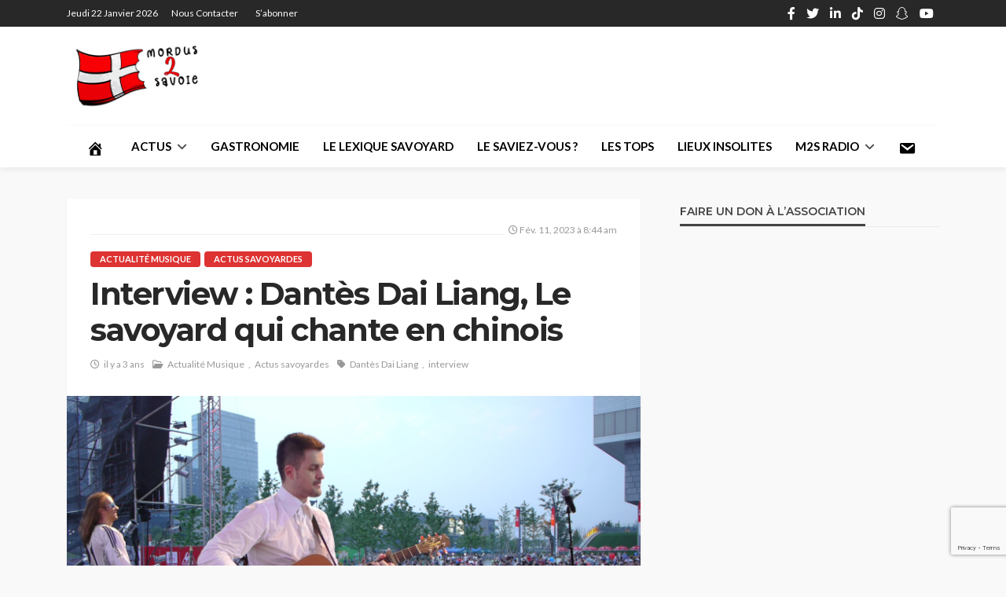

--- FILE ---
content_type: text/html; charset=UTF-8
request_url: https://mordus2savoie.fr/interview-dantes-dai-liang/
body_size: 29038
content:
<!DOCTYPE html>
<html lang="fr-FR">
<head>
	<meta charset="UTF-8"/>
	<meta http-equiv="X-UA-Compatible" content="IE=edge">
	<meta name="viewport" content="width=device-width, initial-scale=1.0">
	<link rel="profile" href="http://gmpg.org/xfn/11"/>
	<link rel="pingback" href="https://mordus2savoie.fr/xmlrpc.php"/>
	<script type="application/javascript">var bingo_ruby_ajax_url = "https://mordus2savoie.fr/wp-admin/admin-ajax.php"</script><meta name='robots' content='index, follow, max-image-preview:large, max-snippet:-1, max-video-preview:-1' />

	<!-- This site is optimized with the Yoast SEO plugin v26.7 - https://yoast.com/wordpress/plugins/seo/ -->
	<title>Interview : Dantès Dai Liang, Le savoyard qui chante en chinois - Mordus 2 Savoie</title>
	<meta name="description" content="Découvrez notre interview de Dantès Dai Liang qui depuis la Chine chante toute la beauté de la Savoie et de sa Maurienne natale." />
	<link rel="canonical" href="https://mordus2savoie.fr/interview-dantes-dai-liang/" />
	<meta property="og:locale" content="fr_FR" />
	<meta property="og:type" content="article" />
	<meta property="og:title" content="Interview : Dantès Dai Liang, Le savoyard qui chante en chinois - Mordus 2 Savoie" />
	<meta property="og:description" content="Découvrez notre interview de Dantès Dai Liang qui depuis la Chine chante toute la beauté de la Savoie et de sa Maurienne natale." />
	<meta property="og:url" content="https://mordus2savoie.fr/interview-dantes-dai-liang/" />
	<meta property="og:site_name" content="Mordus 2 Savoie" />
	<meta property="article:publisher" content="https://www.facebook.com/mordus2savoie" />
	<meta property="article:published_time" content="2023-02-11T07:44:45+00:00" />
	<meta property="article:modified_time" content="2025-10-31T09:18:35+00:00" />
	<meta property="og:image" content="https://mordus2savoie.fr/wp-content/uploads/2023/02/DANTSULYS-1024x576.png" />
	<meta property="og:image:width" content="1024" />
	<meta property="og:image:height" content="576" />
	<meta property="og:image:type" content="image/png" />
	<meta name="author" content="Mordus 2 Savoie" />
	<meta name="twitter:card" content="summary_large_image" />
	<meta name="twitter:creator" content="@Mordus2Savoie" />
	<meta name="twitter:site" content="@Mordus2Savoie" />
	<meta name="twitter:label1" content="Écrit par" />
	<meta name="twitter:data1" content="Mordus 2 Savoie" />
	<meta name="twitter:label2" content="Durée de lecture estimée" />
	<meta name="twitter:data2" content="5 minutes" />
	<script type="application/ld+json" class="yoast-schema-graph">{"@context":"https://schema.org","@graph":[{"@type":"Article","@id":"https://mordus2savoie.fr/interview-dantes-dai-liang/#article","isPartOf":{"@id":"https://mordus2savoie.fr/interview-dantes-dai-liang/"},"author":{"name":"Mordus 2 Savoie","@id":"https://mordus2savoie.fr/#/schema/person/aa260c39880e6669d8219ea87ef11969"},"headline":"Interview : Dantès Dai Liang, Le savoyard qui chante en chinois","datePublished":"2023-02-11T07:44:45+00:00","dateModified":"2025-10-31T09:18:35+00:00","mainEntityOfPage":{"@id":"https://mordus2savoie.fr/interview-dantes-dai-liang/"},"wordCount":1009,"commentCount":0,"publisher":{"@id":"https://mordus2savoie.fr/#organization"},"image":{"@id":"https://mordus2savoie.fr/interview-dantes-dai-liang/#primaryimage"},"thumbnailUrl":"https://i0.wp.com/mordus2savoie.fr/wp-content/uploads/2023/02/DANTSULYS.png?fit=1920%2C1080&ssl=1","keywords":["Dantès Dai Liang","interview"],"articleSection":["Actualité Musique","Actus savoyardes"],"inLanguage":"fr-FR","potentialAction":[{"@type":"CommentAction","name":"Comment","target":["https://mordus2savoie.fr/interview-dantes-dai-liang/#respond"]}]},{"@type":"WebPage","@id":"https://mordus2savoie.fr/interview-dantes-dai-liang/","url":"https://mordus2savoie.fr/interview-dantes-dai-liang/","name":"Interview : Dantès Dai Liang, Le savoyard qui chante en chinois - Mordus 2 Savoie","isPartOf":{"@id":"https://mordus2savoie.fr/#website"},"primaryImageOfPage":{"@id":"https://mordus2savoie.fr/interview-dantes-dai-liang/#primaryimage"},"image":{"@id":"https://mordus2savoie.fr/interview-dantes-dai-liang/#primaryimage"},"thumbnailUrl":"https://i0.wp.com/mordus2savoie.fr/wp-content/uploads/2023/02/DANTSULYS.png?fit=1920%2C1080&ssl=1","datePublished":"2023-02-11T07:44:45+00:00","dateModified":"2025-10-31T09:18:35+00:00","description":"Découvrez notre interview de Dantès Dai Liang qui depuis la Chine chante toute la beauté de la Savoie et de sa Maurienne natale.","breadcrumb":{"@id":"https://mordus2savoie.fr/interview-dantes-dai-liang/#breadcrumb"},"inLanguage":"fr-FR","potentialAction":[{"@type":"ReadAction","target":["https://mordus2savoie.fr/interview-dantes-dai-liang/"]}]},{"@type":"ImageObject","inLanguage":"fr-FR","@id":"https://mordus2savoie.fr/interview-dantes-dai-liang/#primaryimage","url":"https://i0.wp.com/mordus2savoie.fr/wp-content/uploads/2023/02/DANTSULYS.png?fit=1920%2C1080&ssl=1","contentUrl":"https://i0.wp.com/mordus2savoie.fr/wp-content/uploads/2023/02/DANTSULYS.png?fit=1920%2C1080&ssl=1","width":1920,"height":1080,"caption":"Photo : Dantès Dai Liang"},{"@type":"BreadcrumbList","@id":"https://mordus2savoie.fr/interview-dantes-dai-liang/#breadcrumb","itemListElement":[{"@type":"ListItem","position":1,"name":"Accueil","item":"https://mordus2savoie.fr/"},{"@type":"ListItem","position":2,"name":"Blog","item":"https://mordus2savoie.fr/blog/"},{"@type":"ListItem","position":3,"name":"Interview : Dantès Dai Liang, Le savoyard qui chante en chinois"}]},{"@type":"WebSite","@id":"https://mordus2savoie.fr/#website","url":"https://mordus2savoie.fr/","name":"Mordus 2 Savoie","description":"Le médias 100% Fun, 100% Savoyard","publisher":{"@id":"https://mordus2savoie.fr/#organization"},"potentialAction":[{"@type":"SearchAction","target":{"@type":"EntryPoint","urlTemplate":"https://mordus2savoie.fr/?s={search_term_string}"},"query-input":{"@type":"PropertyValueSpecification","valueRequired":true,"valueName":"search_term_string"}}],"inLanguage":"fr-FR"},{"@type":"Organization","@id":"https://mordus2savoie.fr/#organization","name":"Mordus 2 Savoie","url":"https://mordus2savoie.fr/","logo":{"@type":"ImageObject","inLanguage":"fr-FR","@id":"https://mordus2savoie.fr/#/schema/logo/image/","url":"https://i0.wp.com/mordus2savoie.fr/wp-content/uploads/2022/08/big-logo-Mordus-2-Savoie.png?fit=380%2C180&ssl=1","contentUrl":"https://i0.wp.com/mordus2savoie.fr/wp-content/uploads/2022/08/big-logo-Mordus-2-Savoie.png?fit=380%2C180&ssl=1","width":380,"height":180,"caption":"Mordus 2 Savoie"},"image":{"@id":"https://mordus2savoie.fr/#/schema/logo/image/"},"sameAs":["https://www.facebook.com/mordus2savoie","https://x.com/Mordus2Savoie","https://www.instagram.com/mordus2savoie/","https://www.linkedin.com/company/83056891","https://www.tiktok.com/@mordus2savoie"]},{"@type":"Person","@id":"https://mordus2savoie.fr/#/schema/person/aa260c39880e6669d8219ea87ef11969","name":"Mordus 2 Savoie","image":{"@type":"ImageObject","inLanguage":"fr-FR","@id":"https://mordus2savoie.fr/#/schema/person/image/","url":"https://secure.gravatar.com/avatar/1b035d7d932863b144335ba15a9868412c60e7f44e6973909595060b13b2c8cc?s=96&d=mm&r=g","contentUrl":"https://secure.gravatar.com/avatar/1b035d7d932863b144335ba15a9868412c60e7f44e6973909595060b13b2c8cc?s=96&d=mm&r=g","caption":"Mordus 2 Savoie"},"sameAs":["https://www.mordus2savoie.fr"],"url":"https://mordus2savoie.fr/author/admin_kinic/"}]}</script>
	<!-- / Yoast SEO plugin. -->


<link rel='dns-prefetch' href='//www.googletagmanager.com' />
<link rel='dns-prefetch' href='//stats.wp.com' />
<link rel='dns-prefetch' href='//maxcdn.bootstrapcdn.com' />
<link rel='dns-prefetch' href='//use.fontawesome.com' />
<link rel='dns-prefetch' href='//fonts.googleapis.com' />
<link rel='dns-prefetch' href='//pagead2.googlesyndication.com' />
<link rel='preconnect' href='//i0.wp.com' />
<link rel='preconnect' href='//c0.wp.com' />
<link rel="alternate" type="application/rss+xml" title="Mordus 2 Savoie &raquo; Flux" href="https://mordus2savoie.fr/feed/" />
<link rel="alternate" type="application/rss+xml" title="Mordus 2 Savoie &raquo; Flux des commentaires" href="https://mordus2savoie.fr/comments/feed/" />
<link rel="alternate" type="application/rss+xml" title="Mordus 2 Savoie &raquo; Interview : Dantès Dai Liang, Le savoyard qui chante en chinois Flux des commentaires" href="https://mordus2savoie.fr/interview-dantes-dai-liang/feed/" />
<link rel="alternate" title="oEmbed (JSON)" type="application/json+oembed" href="https://mordus2savoie.fr/wp-json/oembed/1.0/embed?url=https%3A%2F%2Fmordus2savoie.fr%2Finterview-dantes-dai-liang%2F" />
<link rel="alternate" title="oEmbed (XML)" type="text/xml+oembed" href="https://mordus2savoie.fr/wp-json/oembed/1.0/embed?url=https%3A%2F%2Fmordus2savoie.fr%2Finterview-dantes-dai-liang%2F&#038;format=xml" />
<style id='wp-img-auto-sizes-contain-inline-css' type='text/css'>
img:is([sizes=auto i],[sizes^="auto," i]){contain-intrinsic-size:3000px 1500px}
/*# sourceURL=wp-img-auto-sizes-contain-inline-css */
</style>
<link rel='stylesheet' id='bingo_ruby_plugin_style-css' href='https://mordus2savoie.fr/wp-content/plugins/bingo-ruby-core/assets/style.css?ver=3.2' type='text/css' media='all' />
<style id='wp-emoji-styles-inline-css' type='text/css'>

	img.wp-smiley, img.emoji {
		display: inline !important;
		border: none !important;
		box-shadow: none !important;
		height: 1em !important;
		width: 1em !important;
		margin: 0 0.07em !important;
		vertical-align: -0.1em !important;
		background: none !important;
		padding: 0 !important;
	}
/*# sourceURL=wp-emoji-styles-inline-css */
</style>
<style id='font-awesome-svg-styles-default-inline-css' type='text/css'>
.svg-inline--fa {
  display: inline-block;
  height: 1em;
  overflow: visible;
  vertical-align: -.125em;
}
/*# sourceURL=font-awesome-svg-styles-default-inline-css */
</style>
<link rel='stylesheet' id='font-awesome-svg-styles-css' href='https://mordus2savoie.fr/wp-content/uploads/font-awesome/v6.2.1/css/svg-with-js.css' type='text/css' media='all' />
<style id='font-awesome-svg-styles-inline-css' type='text/css'>
   .wp-block-font-awesome-icon svg::before,
   .wp-rich-text-font-awesome-icon svg::before {content: unset;}
/*# sourceURL=font-awesome-svg-styles-inline-css */
</style>
<link rel='stylesheet' id='contact-form-7-css' href='https://mordus2savoie.fr/wp-content/plugins/contact-form-7/includes/css/styles.css?ver=6.1.4' type='text/css' media='all' />
<link rel='stylesheet' id='ctf_styles-css' href='https://mordus2savoie.fr/wp-content/plugins/custom-twitter-feeds/css/ctf-styles.min.css?ver=2.3.1' type='text/css' media='all' />
<link rel='stylesheet' id='events-manager-css' href='https://mordus2savoie.fr/wp-content/plugins/events-manager/includes/css/events-manager.min.css?ver=7.2.3.1' type='text/css' media='all' />
<link rel='stylesheet' id='wp-polls-css' href='https://mordus2savoie.fr/wp-content/plugins/wp-polls/polls-css.css?ver=2.77.3' type='text/css' media='all' />
<style id='wp-polls-inline-css' type='text/css'>
.wp-polls .pollbar {
	margin: 1px;
	font-size: 18px;
	line-height: 20px;
	height: 20px;
	background: #ff0000;
	border: 1px solid #c8c8c8;
}

/*# sourceURL=wp-polls-inline-css */
</style>
<link rel='stylesheet' id='cff-css' href='https://mordus2savoie.fr/wp-content/plugins/custom-facebook-feed/assets/css/cff-style.min.css?ver=4.3.4' type='text/css' media='all' />
<link rel='stylesheet' id='sb-font-awesome-css' href='https://maxcdn.bootstrapcdn.com/font-awesome/4.7.0/css/font-awesome.min.css?ver=6.9' type='text/css' media='all' />
<link rel='stylesheet' id='mc4wp-form-themes-css' href='https://mordus2savoie.fr/wp-content/plugins/mailchimp-for-wp/assets/css/form-themes.css?ver=4.10.9' type='text/css' media='all' />
<link rel='stylesheet' id='bootstrap-css' href='https://mordus2savoie.fr/wp-content/themes/bingo/assets/external/bootstrap.css?ver=v3.3.1' type='text/css' media='all' />
<link rel='stylesheet' id='font-awesome-css' href='https://mordus2savoie.fr/wp-content/themes/bingo/assets/external/font-awesome.css?ver=v4.7.0' type='text/css' media='all' />
<link rel='stylesheet' id='bingo_ruby_style_miscellaneous-css' href='https://mordus2savoie.fr/wp-content/themes/bingo/assets/external/miscellaneous.css?ver=3.2' type='text/css' media='all' />
<link rel='stylesheet' id='bingo_ruby_style_main-css' href='https://mordus2savoie.fr/wp-content/themes/bingo/assets/css/theme-style.css?ver=3.2' type='text/css' media='all' />
<link rel='stylesheet' id='bingo_ruby_style_responsive-css' href='https://mordus2savoie.fr/wp-content/themes/bingo/assets/css/theme-responsive.css?ver=3.2' type='text/css' media='all' />
<link rel='stylesheet' id='bingo_ruby_style_default-css' href='https://mordus2savoie.fr/wp-content/themes/bingo/style.css?ver=3.2' type='text/css' media='all' />
<style id='bingo_ruby_style_default-inline-css' type='text/css'>
input[type="button"]:hover, button:hover, .header-search-not-found, .breaking-news-title span, .breaking-news-title .mobile-headline,.post-title a:hover, .post-title a:focus, .comment-title h3, h3.comment-reply-title, .comment-list .edit-link, .single-nav a:hover, .single-nav a:focus,.subscribe-icon-mail i, .flickr-btn-wrap a, .twitter-content a, .entry del, .entry blockquote p, .entry a:not(button),.entry p a, .comment-list .comment-content blockquote p, .author-content-wrap .author-title a:hover, .author-description a, #wp-calendar #today{ color: #dd3333;}.page-numbers.current, a.page-numbers:hover, a.page-numbers:focus, .topbar-subscribe-button a span, .topbar-style-2 .topbar-subscribe-button a span:hover,.post-editor:hover, .cat-info-el, .comment-list .comment-reply-link, .single-nav a:hover .ruby-nav-icon, .single-nav a:focus .ruby-nav-icon, input[type="button"].ninja-forms-field,.page-search-form .search-submit input[type="submit"], .post-widget-inner .post-counter, .widget_search .search-submit input[type="submit"], .single-page-links .pagination-num > span,.single-page-links .pagination-num > a:hover > span, .subscribe-form-wrap .mc4wp-form-fields input[type="submit"], .widget-social-link-info a i, #ruby-back-top i, .entry ul li:before,.ruby-trigger .icon-wrap, .ruby-trigger .icon-wrap:before, .ruby-trigger .icon-wrap:after, .subscribe-layout-3 .subscribe-box .subscribe-form input[type="submit"], .table-link a:before{ background-color: #dd3333;}.off-canvas-wrap::-webkit-scrollbar-corner, .off-canvas-wrap::-webkit-scrollbar-thumb, .video-playlist-iframe-nav::-webkit-scrollbar-corner, .video-playlist-iframe-nav::-webkit-scrollbar-thumb,.fw-block-v2 .video-playlist-iframe-nav::-webkit-scrollbar-corner, .fw-block-v2 .video-playlist-iframe-nav::-webkit-scrollbar-thumb,.ruby-coll-scroll::-webkit-scrollbar-corner, .ruby-coll-scroll::-webkit-scrollbar-thumb{ background-color: #dd3333 !important;}.page-numbers.current, a.page-numbers:hover, a.page-numbers:focus, .entry blockquote p, .entry blockquote{ border-color: #dd3333;}.total-caption { font-family :Lato;}.banner-background-color { background-color: #ffffff; }.navbar-inner, .header-search-popup .btn, .header-search-popup #ruby-search-input, .logo-mobile-text > * { color: #000000; }.show-social .ruby-icon-show, .show-social .ruby-icon-show:before, .show-social .ruby-icon-show:after,.extend-social .ruby-icon-close:before, .extend-social .ruby-icon-close:after,.ruby-trigger .icon-wrap, .ruby-trigger .icon-wrap:before, .ruby-trigger .icon-wrap:after{ background-color: #000000; }.show-social .ruby-icon-show, .show-social .ruby-icon-show:before, .show-social .ruby-icon-show:after, .extend-social .ruby-icon-close:before, .extend-social .ruby-icon-close:after{ border-color: #000000; }.main-menu-inner .sub-menu { background-color: #dd3333; }.main-menu-inner > li.is-mega-menu:hover > a:after, .main-menu-inner > li.is-mega-menu:focus > a:after, .main-menu-inner > li.menu-item-has-children:hover > a:after, .main-menu-inner > li.menu-item-has-children:focus > a:after{ border-bottom-color: #dd3333; }.main-menu-inner > li.is-mega-menu:hover > a:before, .main-menu-inner > li.is-mega-menu:focus > a:before, .main-menu-inner > li.menu-item-has-children:hover > a:before, .main-menu-inner > li.menu-item-has-children:focus > a:before { border-bottom-color: #dd3333; }.footer-copyright-wrap p { color: #dddddd; }.footer-copyright-wrap { background-color: #242424; }.post-excerpt{ font-size :13px;}
/*# sourceURL=bingo_ruby_style_default-inline-css */
</style>
<link rel='stylesheet' id='font-awesome-official-css' href='https://use.fontawesome.com/releases/v6.2.1/css/all.css' type='text/css' media='all' integrity="sha384-twcuYPV86B3vvpwNhWJuaLdUSLF9+ttgM2A6M870UYXrOsxKfER2MKox5cirApyA" crossorigin="anonymous" />
<link rel='stylesheet' id='redux-google-fonts-bingo_ruby_theme_options-css' href='https://fonts.googleapis.com/css?family=Lato%3A100%2C300%2C400%2C700%2C900%2C100italic%2C300italic%2C400italic%2C700italic%2C900italic%7CMontserrat%3A700%2C400%2C600%2C500&#038;display=swap&#038;ver=1734247821' type='text/css' media='all' />
<link rel='stylesheet' id='font-awesome-official-v4shim-css' href='https://use.fontawesome.com/releases/v6.2.1/css/v4-shims.css' type='text/css' media='all' integrity="sha384-RreHPODFsMyzCpG+dKnwxOSjmjkuPWWdYP8sLpBRoSd8qPNJwaxKGUdxhQOKwUc7" crossorigin="anonymous" />
<script type="text/javascript" src="https://c0.wp.com/c/6.9/wp-includes/js/jquery/jquery.min.js" id="jquery-core-js"></script>
<script type="text/javascript" src="https://c0.wp.com/c/6.9/wp-includes/js/jquery/jquery-migrate.min.js" id="jquery-migrate-js"></script>
<script type="text/javascript" src="https://c0.wp.com/c/6.9/wp-includes/js/jquery/ui/core.min.js" id="jquery-ui-core-js"></script>
<script type="text/javascript" src="https://c0.wp.com/c/6.9/wp-includes/js/jquery/ui/mouse.min.js" id="jquery-ui-mouse-js"></script>
<script type="text/javascript" src="https://c0.wp.com/c/6.9/wp-includes/js/jquery/ui/sortable.min.js" id="jquery-ui-sortable-js"></script>
<script type="text/javascript" src="https://c0.wp.com/c/6.9/wp-includes/js/jquery/ui/datepicker.min.js" id="jquery-ui-datepicker-js"></script>
<script type="text/javascript" id="jquery-ui-datepicker-js-after">
/* <![CDATA[ */
jQuery(function(jQuery){jQuery.datepicker.setDefaults({"closeText":"Fermer","currentText":"Aujourd\u2019hui","monthNames":["janvier","f\u00e9vrier","mars","avril","mai","juin","juillet","ao\u00fbt","septembre","octobre","novembre","d\u00e9cembre"],"monthNamesShort":["Jan","F\u00e9v","Mar","Avr","Mai","Juin","Juil","Ao\u00fbt","Sep","Oct","Nov","D\u00e9c"],"nextText":"Suivant","prevText":"Pr\u00e9c\u00e9dent","dayNames":["dimanche","lundi","mardi","mercredi","jeudi","vendredi","samedi"],"dayNamesShort":["dim","lun","mar","mer","jeu","ven","sam"],"dayNamesMin":["D","L","M","M","J","V","S"],"dateFormat":"d MM yy","firstDay":1,"isRTL":false});});
//# sourceURL=jquery-ui-datepicker-js-after
/* ]]> */
</script>
<script type="text/javascript" src="https://c0.wp.com/c/6.9/wp-includes/js/jquery/ui/resizable.min.js" id="jquery-ui-resizable-js"></script>
<script type="text/javascript" src="https://c0.wp.com/c/6.9/wp-includes/js/jquery/ui/draggable.min.js" id="jquery-ui-draggable-js"></script>
<script type="text/javascript" src="https://c0.wp.com/c/6.9/wp-includes/js/jquery/ui/controlgroup.min.js" id="jquery-ui-controlgroup-js"></script>
<script type="text/javascript" src="https://c0.wp.com/c/6.9/wp-includes/js/jquery/ui/checkboxradio.min.js" id="jquery-ui-checkboxradio-js"></script>
<script type="text/javascript" src="https://c0.wp.com/c/6.9/wp-includes/js/jquery/ui/button.min.js" id="jquery-ui-button-js"></script>
<script type="text/javascript" src="https://c0.wp.com/c/6.9/wp-includes/js/jquery/ui/dialog.min.js" id="jquery-ui-dialog-js"></script>
<script type="text/javascript" id="events-manager-js-extra">
/* <![CDATA[ */
var EM = {"ajaxurl":"https://mordus2savoie.fr/wp-admin/admin-ajax.php","locationajaxurl":"https://mordus2savoie.fr/wp-admin/admin-ajax.php?action=locations_search","firstDay":"1","locale":"fr","dateFormat":"yy-mm-dd","ui_css":"https://mordus2savoie.fr/wp-content/plugins/events-manager/includes/css/jquery-ui/build.min.css","show24hours":"1","is_ssl":"1","autocomplete_limit":"10","calendar":{"breakpoints":{"small":560,"medium":908,"large":false},"month_format":"M Y"},"phone":"","datepicker":{"format":"d-m-Y","locale":"fr"},"search":{"breakpoints":{"small":650,"medium":850,"full":false}},"url":"https://mordus2savoie.fr/wp-content/plugins/events-manager","assets":{"input.em-uploader":{"js":{"em-uploader":{"url":"https://mordus2savoie.fr/wp-content/plugins/events-manager/includes/js/em-uploader.js?v=7.2.3.1","event":"em_uploader_ready"}}},".em-event-editor":{"js":{"event-editor":{"url":"https://mordus2savoie.fr/wp-content/plugins/events-manager/includes/js/events-manager-event-editor.js?v=7.2.3.1","event":"em_event_editor_ready"}},"css":{"event-editor":"https://mordus2savoie.fr/wp-content/plugins/events-manager/includes/css/events-manager-event-editor.min.css?v=7.2.3.1"}},".em-recurrence-sets, .em-timezone":{"js":{"luxon":{"url":"luxon/luxon.js?v=7.2.3.1","event":"em_luxon_ready"}}},".em-booking-form, #em-booking-form, .em-booking-recurring, .em-event-booking-form":{"js":{"em-bookings":{"url":"https://mordus2savoie.fr/wp-content/plugins/events-manager/includes/js/bookingsform.js?v=7.2.3.1","event":"em_booking_form_js_loaded"}}},"#em-opt-archetypes":{"js":{"archetypes":"https://mordus2savoie.fr/wp-content/plugins/events-manager/includes/js/admin-archetype-editor.js?v=7.2.3.1","archetypes_ms":"https://mordus2savoie.fr/wp-content/plugins/events-manager/includes/js/admin-archetypes.js?v=7.2.3.1","qs":"qs/qs.js?v=7.2.3.1"}}},"cached":"","txt_search":"Recherche","txt_searching":"Recherche en cours\u2026","txt_loading":"Chargement en cours\u2026"};
//# sourceURL=events-manager-js-extra
/* ]]> */
</script>
<script type="text/javascript" src="https://mordus2savoie.fr/wp-content/plugins/events-manager/includes/js/events-manager.js?ver=7.2.3.1" id="events-manager-js"></script>
<script type="text/javascript" src="https://mordus2savoie.fr/wp-content/plugins/events-manager/includes/external/flatpickr/l10n/fr.js?ver=7.2.3.1" id="em-flatpickr-localization-js"></script>

<!-- Extrait de code de la balise Google (gtag.js) ajouté par Site Kit -->
<!-- Extrait Google Analytics ajouté par Site Kit -->
<script type="text/javascript" src="https://www.googletagmanager.com/gtag/js?id=GT-MR86M4L" id="google_gtagjs-js" async></script>
<script type="text/javascript" id="google_gtagjs-js-after">
/* <![CDATA[ */
window.dataLayer = window.dataLayer || [];function gtag(){dataLayer.push(arguments);}
gtag("set","linker",{"domains":["mordus2savoie.fr"]});
gtag("js", new Date());
gtag("set", "developer_id.dZTNiMT", true);
gtag("config", "GT-MR86M4L");
//# sourceURL=google_gtagjs-js-after
/* ]]> */
</script>
<link rel="https://api.w.org/" href="https://mordus2savoie.fr/wp-json/" /><link rel="alternate" title="JSON" type="application/json" href="https://mordus2savoie.fr/wp-json/wp/v2/posts/5194" /><link rel="EditURI" type="application/rsd+xml" title="RSD" href="https://mordus2savoie.fr/xmlrpc.php?rsd" />
<meta name="generator" content="WordPress 6.9" />
<link rel='shortlink' href='https://mordus2savoie.fr/?p=5194' />
<meta name="generator" content="Site Kit by Google 1.170.0" />	<style>img#wpstats{display:none}</style>
		
<!-- Balises Meta Google AdSense ajoutées par Site Kit -->
<meta name="google-adsense-platform-account" content="ca-host-pub-2644536267352236">
<meta name="google-adsense-platform-domain" content="sitekit.withgoogle.com">
<!-- Fin des balises Meta End Google AdSense ajoutées par Site Kit -->

<!-- Extrait Google AdSense ajouté par Site Kit -->
<script type="text/javascript" async="async" src="https://pagead2.googlesyndication.com/pagead/js/adsbygoogle.js?client=ca-pub-5177562581219828&amp;host=ca-host-pub-2644536267352236" crossorigin="anonymous"></script>

<!-- End Google AdSense snippet added by Site Kit -->
<link rel="icon" href="https://i0.wp.com/mordus2savoie.fr/wp-content/uploads/2022/12/cropped-Capture-decran-2022-12-24-a-09.04.46.png?fit=32%2C32&#038;ssl=1" sizes="32x32" />
<link rel="icon" href="https://i0.wp.com/mordus2savoie.fr/wp-content/uploads/2022/12/cropped-Capture-decran-2022-12-24-a-09.04.46.png?fit=192%2C192&#038;ssl=1" sizes="192x192" />
<link rel="apple-touch-icon" href="https://i0.wp.com/mordus2savoie.fr/wp-content/uploads/2022/12/cropped-Capture-decran-2022-12-24-a-09.04.46.png?fit=180%2C180&#038;ssl=1" />
<meta name="msapplication-TileImage" content="https://i0.wp.com/mordus2savoie.fr/wp-content/uploads/2022/12/cropped-Capture-decran-2022-12-24-a-09.04.46.png?fit=270%2C270&#038;ssl=1" />
		<style type="text/css" id="wp-custom-css">
			.widget.widget_mc4wp_form_widget .mc4wp-form-fields input[type="submit"]{background-color:red !important; color:white !important;}
.mc4wp-form-fields input[type="submit"]{background-color:red !important; color:white !important;}
#footer .fa-heart{color:red !important;}
.single-event .post-thumb{display:none !important;}
.em.pixelbones a{color:red !important;}		</style>
		<style type="text/css" title="dynamic-css" class="options-output">.footer-inner{background-color:#282828;background-repeat:no-repeat;background-size:cover;background-attachment:fixed;background-position:center center;}.topbar-wrap{font-family:Lato;text-transform:capitalize;font-weight:400;font-style:normal;font-size:12px;}.main-menu-inner,.off-canvas-nav-inner{font-family:Lato;text-transform:uppercase;letter-spacing:0px;font-weight:700;font-style:normal;font-size:15px;}.main-menu-inner .sub-menu,.off-canvas-nav-inner .sub-menu{font-family:Lato;text-transform:capitalize;letter-spacing:0px;font-weight:400;font-style:normal;font-size:14px;}.logo-wrap.is-logo-text .logo-text h1{font-family:Montserrat;text-transform:uppercase;letter-spacing:-1px;font-weight:700;font-style:normal;font-size:40px;}.logo-mobile-text span{font-family:Montserrat;text-transform:uppercase;letter-spacing:-1px;font-weight:700;font-style:normal;font-size:32px;}body, p{font-family:Lato;line-height:24px;font-weight:400;font-style:normal;color:#282828;font-size:15px;}.post-title.is-size-1{font-family:Montserrat;font-weight:700;font-style:normal;color:#282828;font-size:36px;}.post-title.is-size-2{font-family:Montserrat;font-weight:700;font-style:normal;color:#282828;font-size:30px;}.post-title.is-size-3{font-family:Montserrat;font-weight:700;font-style:normal;color:#282828;font-size:21px;}.post-title.is-size-4{font-family:Montserrat;font-weight:700;font-style:normal;color:#282828;font-size:18px;}.post-title.is-size-5{font-family:Montserrat;font-weight:700;font-style:normal;color:#282828;font-size:14px;}.post-title.is-size-6{font-family:Montserrat;font-weight:400;font-style:normal;color:#282828;font-size:13px;}h1,h2,h3,h4,h5,h6{font-family:Montserrat;text-transform:none;font-weight:700;font-style:normal;}.post-meta-info,.single-post-top,.counter-element{font-family:Lato;font-weight:400;font-style:normal;color:#999;font-size:12px;}.post-cat-info{font-family:Lato;text-transform:uppercase;font-weight:700;font-style:normal;font-size:11px;}.block-header-wrap{font-family:Montserrat;text-transform:uppercase;font-weight:600;font-style:normal;font-size:18px;}.block-ajax-filter-wrap{font-family:Montserrat;text-transform:uppercase;font-weight:500;font-style:normal;font-size:11px;}.widget-title{font-family:Montserrat;text-transform:uppercase;font-weight:600;font-style:normal;font-size:14px;}.breadcrumb-wrap{font-family:Lato;text-transform:none;font-weight:400;font-style:normal;color:#777777;font-size:12px;}</style>	<!-- Meta Pixel Code -->
<script>
!function(f,b,e,v,n,t,s)
{if(f.fbq)return;n=f.fbq=function(){n.callMethod?
n.callMethod.apply(n,arguments):n.queue.push(arguments)};
if(!f._fbq)f._fbq=n;n.push=n;n.loaded=!0;n.version='2.0';
n.queue=[];t=b.createElement(e);t.async=!0;
t.src=v;s=b.getElementsByTagName(e)[0];
s.parentNode.insertBefore(t,s)}(window, document,'script',
'https://connect.facebook.net/en_US/fbevents.js');
fbq('init', '1069556751113986');
fbq('track', 'PageView');
</script>
<noscript><img height="1" width="1" style="display:none"
src="https://www.facebook.com/tr?id=1069556751113986&ev=PageView&noscript=1"
/></noscript>
<!-- End Meta Pixel Code -->
<link rel='stylesheet' id='wpmi-frontend-css' href='https://mordus2savoie.fr/wp-content/plugins/wp-menu-icons/build/frontend/css/style.css?ver=3.4.1' type='text/css' media='all' />
<link rel='stylesheet' id='dashicons-css' href='https://c0.wp.com/c/6.9/wp-includes/css/dashicons.min.css' type='text/css' media='all' />
</head>
<body class="wp-singular post-template-default single single-post postid-5194 single-format-standard wp-theme-bingo ruby-body is-full-width is-entry-padding"  itemscope  itemtype="https://schema.org/WebPage" >
<div class="off-canvas-wrap is-dark-text">
	<div class="off-canvas-inner">
		<a href="#" id="ruby-off-canvas-close-btn"><i class="ruby-close-btn" aria-hidden="true"></i></a>
		<nav id="ruby-offcanvas-navigation" class="off-canvas-nav-wrap">
			<div class="menu-all-pages-container"><ul id="offcanvas-nav" class="off-canvas-nav-inner"><li id="menu-item-5028" class="menu-item menu-item-type-post_type menu-item-object-page menu-item-home menu-item-5028"><a href="https://mordus2savoie.fr/"><i style="font-size:1.5em;" class="wpmi__icon wpmi__label-1 wpmi__position-before wpmi__align-middle wpmi__size-1.5 dashicons dashicons-admin-home"></i></a></li>
<li id="menu-item-4838" class="menu-item menu-item-type-taxonomy menu-item-object-category current-post-ancestor current-menu-parent current-post-parent menu-item-has-children menu-item-4838 is-category-217"><a href="https://mordus2savoie.fr/categories/actus-savoyardes/">Actus</a>
<ul class="sub-menu">
	<li id="menu-item-6547" class="menu-item menu-item-type-taxonomy menu-item-object-category menu-item-6547 is-category-609"><a href="https://mordus2savoie.fr/categories/podcasts/">🎙 Podcasts</a></li>
	<li id="menu-item-6548" class="menu-item menu-item-type-taxonomy menu-item-object-category menu-item-6548 is-category-321"><a href="https://mordus2savoie.fr/categories/videos/">🎥 Videos</a></li>
</ul>
</li>
<li id="menu-item-4839" class="menu-item menu-item-type-taxonomy menu-item-object-category menu-item-4839 is-category-209"><a href="https://mordus2savoie.fr/categories/histoire-gastronomie/">Gastronomie</a></li>
<li id="menu-item-4840" class="menu-item menu-item-type-taxonomy menu-item-object-category menu-item-4840 is-category-215"><a href="https://mordus2savoie.fr/categories/le-lexique-savoyard/">Le lexique savoyard</a></li>
<li id="menu-item-4841" class="menu-item menu-item-type-taxonomy menu-item-object-category menu-item-4841 is-category-213"><a href="https://mordus2savoie.fr/categories/le-saviez-vous/">Le saviez-vous ?</a></li>
<li id="menu-item-4842" class="menu-item menu-item-type-taxonomy menu-item-object-category menu-item-4842 is-category-271"><a href="https://mordus2savoie.fr/categories/les-tops/">Les Tops</a></li>
<li id="menu-item-4843" class="menu-item menu-item-type-taxonomy menu-item-object-category menu-item-4843 is-category-198"><a href="https://mordus2savoie.fr/categories/lieux-insolites/">Lieux Insolites</a></li>
<li id="menu-item-6832" class="menu-item menu-item-type-post_type menu-item-object-post menu-item-has-children menu-item-6832"><a href="https://mordus2savoie.fr/m2s-radio-ugine-son-de-ta-savoie/">M2S Radio</a>
<ul class="sub-menu">
	<li id="menu-item-6989" class="menu-item menu-item-type-post_type menu-item-object-page menu-item-6989"><a href="https://mordus2savoie.fr/grille-des-programmes/">Grille des programmes</a></li>
	<li id="menu-item-6987" class="menu-item menu-item-type-taxonomy menu-item-object-category current-post-ancestor current-menu-parent current-post-parent menu-item-6987 is-category-738"><a href="https://mordus2savoie.fr/categories/actualite-musique/">Actualité Musique</a></li>
</ul>
</li>
<li id="menu-item-6833" class="menu-item menu-item-type-post_type menu-item-object-page menu-item-6833"><a href="https://mordus2savoie.fr/contact/"><i style="font-size:1.5em;" class="wpmi__icon wpmi__label-1 wpmi__position-before wpmi__align-middle wpmi__size-1.5 dashicons dashicons-email"></i></a></li>
</ul></div>		</nav>
												<div class="off-canvas-social-wrap">
					<a class="icon-facebook icon-social" title="facebook" href="https://www.facebook.com/mordus2savoie" target="_blank"><i class="fa fa-facebook" aria-hidden="true"></i></a><a class="icon-twitter icon-social" title="twitter" href="https://twitter.com/Mordus2Savoie" target="_blank"><i class="fa fa-twitter" aria-hidden="true"></i></a><a class="icon-linkedin icon-social" title="linkedin" href="https://www.linkedin.com/company/83056891/" target="_blank"><i class="fa fa-linkedin" aria-hidden="true"></i></a><a class="icon-tumblr icon-social" title="TikTok" href="https://www.tiktok.com/@mordus2savoie" target="_blank"><i class="fa-brands fa-tiktok"></i></a><a class="icon-instagram icon-social" title="instagram" href="https://www.instagram.com/mordus2savoie/" target="_blank"><i class="fa fa-instagram" aria-hidden="true"></i></a><a class="icon-snapchat icon-social" title="snapchat" href="https://www.snapchat.com/add/mordus2savoie" target="_blank"><i class="fa fa-snapchat-ghost" aria-hidden="true"></i></a><a class="icon-youtube icon-social" title="youtube" href="https://www.youtube.com/channel/UC0FU2hHz2rDRFZB9NGJWxXg" target="_blank"><i class="fa fa-youtube" aria-hidden="true"></i></a>				</div>
								</div>
</div><div id="ruby-site" class="site-outer">
	
<div class="header-wrap header-style-6">
	<div class="header-inner">
		<div class="topbar-wrap topbar-style-1 is-light-text">
	<div class="ruby-container">
		<div class="topbar-inner container-inner clearfix">
			<div class="topbar-left">
								
<div class="topbar-date">
	<span>jeudi 22 janvier 2026</span>
</div>					<nav id="ruby-topbar-navigation" class="topbar-menu-wrap">
		<div class="menu-top-menu-container"><ul id="topbar-nav" class="topbar-menu-inner"><li id="menu-item-4992" class="menu-item menu-item-type-post_type menu-item-object-page menu-item-4992"><a href="https://mordus2savoie.fr/contact/">Nous contacter</a></li>
<li id="menu-item-4993" class="menu-item menu-item-type-post_type menu-item-object-page menu-item-4993"><a href="https://mordus2savoie.fr/sabonner/">S’abonner</a></li>
</ul></div>	</nav>
			</div>
			<div class="topbar-right">
				
	<div class="topbar-social social-tooltips">
		<a class="icon-facebook icon-social" title="facebook" href="https://www.facebook.com/mordus2savoie" target="_blank"><i class="fa fa-facebook" aria-hidden="true"></i></a><a class="icon-twitter icon-social" title="twitter" href="https://twitter.com/Mordus2Savoie" target="_blank"><i class="fa fa-twitter" aria-hidden="true"></i></a><a class="icon-linkedin icon-social" title="linkedin" href="https://www.linkedin.com/company/83056891/" target="_blank"><i class="fa fa-linkedin" aria-hidden="true"></i></a><a class="icon-tumblr icon-social" title="TikTok" href="https://www.tiktok.com/@mordus2savoie" target="_blank"><i class="fa-brands fa-tiktok"></i></a><a class="icon-instagram icon-social" title="instagram" href="https://www.instagram.com/mordus2savoie/" target="_blank"><i class="fa fa-instagram" aria-hidden="true"></i></a><a class="icon-snapchat icon-social" title="snapchat" href="https://www.snapchat.com/add/mordus2savoie" target="_blank"><i class="fa fa-snapchat-ghost" aria-hidden="true"></i></a><a class="icon-youtube icon-social" title="youtube" href="https://www.youtube.com/channel/UC0FU2hHz2rDRFZB9NGJWxXg" target="_blank"><i class="fa fa-youtube" aria-hidden="true"></i></a>	</div>
                							</div>
		</div>
	</div>
</div>

		<div class="banner-wrap banner-background-color">
			
			<div class="ruby-container">
				<div class="banner-inner container-inner clearfix">
					<div class="logo-wrap is-logo-image"  itemscope  itemtype="https://schema.org/Organization" >
	<div class="logo-inner">
						<a href="https://mordus2savoie.fr/" class="logo" title="Mordus 2 Savoie">
                <img height="180" width="380" src="https://mordus2savoie.fr/wp-content/uploads/2022/08/big-logo-Mordus-2-Savoie.png" srcset="https://mordus2savoie.fr/wp-content/uploads/2022/08/big-logo-Mordus-2-Savoie.png 1x, https://mordus2savoie.fr/wp-content/uploads/2022/08/big-logo-Mordus-2-Savoie.png 2x" alt="Mordus 2 Savoie" style="max-height: 85px;">
			</a>
						</div><!--  logo inner -->
    </div>
					
	<div class="banner-ad-wrap">
		<div class="banner-ad-inner">
                            <script async src="//pagead2.googlesyndication.com/pagead/js/adsbygoogle.js"></script><!--header--><script type="text/javascript">
var screen_width = document.body.clientWidth;
 if ( screen_width >= 1110 ) {
                        document.write('<ins class="adsbygoogle" style="display:inline-block;width:728px;height:90px" data-ad-client="ca-pub-5177562581219828" data-ad-slot="9701620222"></ins>');
                        (adsbygoogle = window.adsbygoogle || []).push({});
                    }if ( screen_width >= 768  && screen_width < 1110 ) {
                        document.write('<ins class="adsbygoogle" style="display:inline-block;width:468px;height:60px" data-ad-client="ca-pub-5177562581219828" data-ad-slot="9701620222"></ins>');
                        (adsbygoogle = window.adsbygoogle || []).push({});
                    }if ( screen_width < 768 ) {
                        document.write('<ins class="adsbygoogle" style="display:inline-block;width:320px;height:50px" data-ad-client="ca-pub-5177562581219828" data-ad-slot="9701620222"></ins>');
                        (adsbygoogle = window.adsbygoogle || []).push({});
                    }</script>
            		</div>
	</div>
				</div>
			</div>
		</div>

		<div class="navbar-outer clearfix">
			<div class="navbar-wrap">
				<div class="ruby-container">
					<div class="navbar-inner container-inner clearfix">
						<div class="navbar-left">
							<div class="off-canvas-btn-wrap is-hidden">
	<div class="off-canvas-btn">
		<a href="#" class="ruby-trigger" title="off canvas button">
			<span class="icon-wrap"></span>
		</a>
	</div>
</div>						</div>

						<div class="logo-mobile-wrap is-logo-mobile-image"  itemscope  itemtype="https://schema.org/Organization" >
	<div class="logo-mobile-inner">
        <a href="https://mordus2savoie.fr/" class="logo" title="Mordus 2 Savoie">
            <img height="180" width="380" src="https://mordus2savoie.fr/wp-content/uploads/2022/08/big-logo-Mordus-2-Savoie.png" alt="Mordus 2 Savoie">
        </a>
	</div>
</div>
						<nav id="ruby-main-menu" class="main-menu-wrap">
    <div class="menu-all-pages-container"><ul id="main-nav" class="main-menu-inner"  itemscope  itemtype="https://schema.org/SiteNavigationElement" ><li class="menu-item menu-item-type-post_type menu-item-object-page menu-item-home menu-item-5028" itemprop="name"><a href="https://mordus2savoie.fr/" itemprop="url"><i style="font-size:1.5em;" class="wpmi__icon wpmi__label-1 wpmi__position-before wpmi__align-middle wpmi__size-1.5 dashicons dashicons-admin-home"></i></a></li><li class="menu-item menu-item-type-taxonomy menu-item-object-category current-post-ancestor current-menu-parent current-post-parent menu-item-has-children menu-item-4838 is-category-217" itemprop="name"><a href="https://mordus2savoie.fr/categories/actus-savoyardes/" itemprop="url">Actus</a><ul class="sub-menu is-sub-default">	<li class="menu-item menu-item-type-taxonomy menu-item-object-category menu-item-6547 is-category-609" itemprop="name"><a href="https://mordus2savoie.fr/categories/podcasts/" itemprop="url">🎙 Podcasts</a></li>	<li class="menu-item menu-item-type-taxonomy menu-item-object-category menu-item-6548 is-category-321" itemprop="name"><a href="https://mordus2savoie.fr/categories/videos/" itemprop="url">🎥 Videos</a></li></ul></li><li class="menu-item menu-item-type-taxonomy menu-item-object-category menu-item-4839 is-category-209" itemprop="name"><a href="https://mordus2savoie.fr/categories/histoire-gastronomie/" itemprop="url">Gastronomie</a></li><li class="menu-item menu-item-type-taxonomy menu-item-object-category menu-item-4840 is-category-215" itemprop="name"><a href="https://mordus2savoie.fr/categories/le-lexique-savoyard/" itemprop="url">Le lexique savoyard</a></li><li class="menu-item menu-item-type-taxonomy menu-item-object-category menu-item-4841 is-category-213" itemprop="name"><a href="https://mordus2savoie.fr/categories/le-saviez-vous/" itemprop="url">Le saviez-vous ?</a></li><li class="menu-item menu-item-type-taxonomy menu-item-object-category menu-item-4842 is-category-271" itemprop="name"><a href="https://mordus2savoie.fr/categories/les-tops/" itemprop="url">Les Tops</a></li><li class="menu-item menu-item-type-taxonomy menu-item-object-category menu-item-4843 is-category-198" itemprop="name"><a href="https://mordus2savoie.fr/categories/lieux-insolites/" itemprop="url">Lieux Insolites</a></li><li class="menu-item menu-item-type-post_type menu-item-object-post menu-item-has-children menu-item-6832" itemprop="name"><a href="https://mordus2savoie.fr/m2s-radio-ugine-son-de-ta-savoie/" itemprop="url">M2S Radio</a><ul class="sub-menu is-sub-default">	<li class="menu-item menu-item-type-post_type menu-item-object-page menu-item-6989" itemprop="name"><a href="https://mordus2savoie.fr/grille-des-programmes/" itemprop="url">Grille des programmes</a></li>	<li class="menu-item menu-item-type-taxonomy menu-item-object-category current-post-ancestor current-menu-parent current-post-parent menu-item-6987 is-category-738" itemprop="name"><a href="https://mordus2savoie.fr/categories/actualite-musique/" itemprop="url">Actualité Musique</a></li></ul></li><li class="menu-item menu-item-type-post_type menu-item-object-page menu-item-6833" itemprop="name"><a href="https://mordus2savoie.fr/contact/" itemprop="url"><i style="font-size:1.5em;" class="wpmi__icon wpmi__label-1 wpmi__position-before wpmi__align-middle wpmi__size-1.5 dashicons dashicons-email"></i></a></li></ul></div></nav>
						<div class="navbar-right">
													</div>
					</div>
				</div>
							</div>
		</div>

	</div>
</div><!-- header -->	<div class="main-site-mask"></div>
	<div class="site-wrap">
		<div class="site-mask"></div>
		<div class="site-inner">
<div class="single-post-outer clearfix"><article id="post-5194" class="single-post-wrap single-post-1 is-date-full post-5194 post type-post status-publish format-standard has-post-thumbnail hentry category-actualite-musique category-actus-savoyardes tag-dantes-dai-liang tag-interview"  itemscope  itemtype="https://schema.org/Article" ><div class="ruby-page-wrap ruby-section row single-wrap is-author-bottom is-sidebar-right ruby-container"><div class="ruby-content-wrap single-inner col-sm-8 col-xs-12 content-with-sidebar"><div class="single-post-content-outer single-box"><div class="single-post-header"><div class="single-post-top"><div class="meta-info-date-full"><span class="mate-info-date-icon"><i class="fa fa-clock-o"></i></span><span class="meta-info-date-full-inner"> <time class="date update" datetime="2023-02-11T08:44:45+00:00">Fév. 11, 2023 à 8:44 am</time></span></div></div><!-- single post top --><div class="post-cat-info clearfix"><a class="cat-info-el cat-info-id-738" href="https://mordus2savoie.fr/categories/actualite-musique/" title="Actualité Musique">Actualité Musique</a><a class="cat-info-el cat-info-id-217" href="https://mordus2savoie.fr/categories/actus-savoyardes/" title="Actus savoyardes">Actus savoyardes</a></div><!-- post cat info--><header class="single-title post-title entry-title is-size-1"><h1 itemprop="headline">Interview : Dantès Dai Liang, Le savoyard qui chante en chinois</h1></header><!-- single title--><div class="post-meta-info is-show-icon"><span class="meta-info-el meta-info-date is-human-time"><i class="fa fa-clock-o"></i><time class="date published" datetime="2023-02-11T08:44:45+00:00"><span>il y a 3 ans</span></time><time class="updated" datetime="2025-10-31T10:18:35+01:00">31 octobre 2025</time></span><!-- meta info date--><span class="meta-info-el meta-info-cat"><i class="fa fa-folder-open-o" aria-hidden="true"></i><a class="info-cat-el" href="https://mordus2savoie.fr/categories/actualite-musique/" title="Actualité Musique">Actualité Musique</a><a class="info-cat-el" href="https://mordus2savoie.fr/categories/actus-savoyardes/" title="Actus savoyardes">Actus savoyardes</a></span><!--meta info category--><span class="meta-info-el meta-info-tag"><i class="fa fa-tag"></i><a class="info-tag-el" href="https://mordus2savoie.fr/tags/dantes-dai-liang/" title="Dantès Dai Liang">Dantès Dai Liang</a><a class="info-tag-el" href="https://mordus2savoie.fr/tags/interview/" title="interview">interview</a></span><!-- mete info tag--></div><!-- post meta info--></div><!-- single post header--><div class="single-post-thumb-outer"><div class="post-thumb"><img width="750" height="450" src="https://i0.wp.com/mordus2savoie.fr/wp-content/uploads/2023/02/DANTSULYS.png?resize=750%2C450&amp;ssl=1" class="attachment-bingo_ruby_crop_750x450 size-bingo_ruby_crop_750x450 wp-post-image" alt="Dantès Dai Liang" decoding="async" fetchpriority="high" srcset="https://i0.wp.com/mordus2savoie.fr/wp-content/uploads/2023/02/DANTSULYS.png?resize=750%2C450&amp;ssl=1 750w, https://i0.wp.com/mordus2savoie.fr/wp-content/uploads/2023/02/DANTSULYS.png?zoom=2&amp;resize=750%2C450&amp;ssl=1 1500w" sizes="(max-width: 750px) 100vw, 750px" /><div class="single-post-excerpt">Photo : Dantès Dai Liang</div></div></div><div class="single-post-action clearfix"><div class="single-post-share-header"><a class="single-share-bar-el icon-facebook" href="https://www.facebook.com/sharer.php?u=https%3A%2F%2Fmordus2savoie.fr%2Finterview-dantes-dai-liang%2F" onclick="window.open(this.href, 'mywin','left=50,top=50,width=600,height=350,toolbar=0'); return false;"><i class="fa fa-facebook color-facebook"></i></a><a class="single-share-bar-el icon-twitter" href="https://twitter.com/intent/tweet?text=Interview+%3A+Dant%C3%A8s+Dai+Liang%2C+Le+savoyard+qui+chante+en+chinois&amp;url=https%3A%2F%2Fmordus2savoie.fr%2Finterview-dantes-dai-liang%2F&amp;via=mordus2savoie"><i class="fa fa-twitter color-twitter"></i><script>!function(d,s,id){var js,fjs=d.getElementsByTagName(s)[0];if(!d.getElementById(id)){js=d.createElement(s);js.id=id;js.src="//platform.twitter.com/widgets.js";fjs.parentNode.insertBefore(js,fjs);}}(document,"script","twitter-wjs");</script></a><a class="single-share-bar-el icon-linkedin" href="https://linkedin.com/shareArticle?mini=true&amp;url=https%3A%2F%2Fmordus2savoie.fr%2Finterview-dantes-dai-liang%2F&amp;title=Interview+%3A+Dant%C3%A8s+Dai+Liang%2C+Le+savoyard+qui+chante+en+chinois" onclick="window.open(this.href, 'mywin','left=50,top=50,width=600,height=350,toolbar=0'); return false;"><i class="fa fa-linkedin"></i></a></div><!-- single post share header--></div><!-- single post action--><div class="banner-ad-wrap banner-ad-top-single"><div class="banner-ad-inner"><a class="banner-ad-image" href="https://www.helloasso.com/associations/mordus-2-savoie/formulaires/1" target="_blank"><img src="https://mordus2savoie.fr/wp-content/uploads/2023/10/Abonne-toi-des-maintenant.png" alt="Mordus 2 Savoie"></a></div></div><div class="single-post-body"><div class="single-content-wrap"><div class="single-entry-wrap"><div class="entry single-entry clearfix" itemprop="articleBody"><p>Quand la Savoie rayonne dans toute la France c&rsquo;est bien, mais quand elle rayonne à l&rsquo;autre bout de la planète c&rsquo;est encore mieux ! Et c&rsquo;est le cas de l&rsquo;artiste Dantès Dai Liang qui depuis la Chine chante toute la beauté de la Savoie. La rédaction de <a href="https://mordus2savoie.fr">Mordus 2 Savoie</a> est partie à sa rencontre dans le cadre d&rsquo;une interview que nous proposons de découvrir dès maintenant.</p>
<h2 style="text-align: center;">L&rsquo;interview de Dantès Dai Liang</h2>
<p><b>Mordus <span style="color: #ff0000;">2</span> Savoie : Bonjour, je dois t’appeler Christophe, Dantès, ou Dai Liang </b><b>戴亮</b><b> ? Présente-toi en quelques mots.<br />
</b><b><span style="color: #ff0000;">Dantès Dai Liang</span> : </b>Christophe c’est mon vrai prénom. Dantès mon nom d’artiste français, Dai Liang mon nom officiel et nom d’artiste chinois. Donc à toi de choisir !</p>
<p>Je suis le Français qui écrit et chante en chinois. Né en Isère à Voiron, Savoyard de par ma maman, j’ai grandi entre Lyon et la Maurienne mais ai vécu plus en Chine qu’en France. <span class="Apple-converted-space"> </span></p>
<figure id="attachment_5202" aria-describedby="caption-attachment-5202" style="width: 1707px" class="wp-caption aligncenter"><img data-recalc-dims="1" decoding="async" class="wp-image-5202 size-full" src="https://i0.wp.com/mordus2savoie.fr/wp-content/uploads/2023/02/64-HD-scaled.jpg?resize=1200%2C1800&#038;ssl=1" alt="Dantès Dai Liang" width="1200" height="1800" srcset="https://i0.wp.com/mordus2savoie.fr/wp-content/uploads/2023/02/64-HD-scaled.jpg?w=1707&amp;ssl=1 1707w, https://i0.wp.com/mordus2savoie.fr/wp-content/uploads/2023/02/64-HD-scaled.jpg?resize=200%2C300&amp;ssl=1 200w, https://i0.wp.com/mordus2savoie.fr/wp-content/uploads/2023/02/64-HD-scaled.jpg?resize=683%2C1024&amp;ssl=1 683w, https://i0.wp.com/mordus2savoie.fr/wp-content/uploads/2023/02/64-HD-scaled.jpg?resize=768%2C1152&amp;ssl=1 768w, https://i0.wp.com/mordus2savoie.fr/wp-content/uploads/2023/02/64-HD-scaled.jpg?resize=1024%2C1536&amp;ssl=1 1024w, https://i0.wp.com/mordus2savoie.fr/wp-content/uploads/2023/02/64-HD-scaled.jpg?resize=1365%2C2048&amp;ssl=1 1365w" sizes="(max-width: 1200px) 100vw, 1200px" /><figcaption id="caption-attachment-5202" class="wp-caption-text">Photo : Dantès Dai Liang</figcaption></figure>
<p><b>Mordus <span style="color: #ff0000;">2</span> Savoie : Depuis combien de temps as-tu cette attirance pour le mandarin ?<br />
</b><b><span style="color: #ff0000;">Dantès Dai Liang</span> : </b>Depuis l’âge de 11 ans. À cette époque je voulais être différent et apprendre le mandarin, c’était vraiment quelque chose d’incroyable à l’époque. Nous n’étions que 30 petits français à apprendre le mandarin en France en première langue étrangère.</p>
<p><b>Mordus <span style="color: #ff0000;">2</span> Savoie : Pourquoi avoir décidé de chanter en mandarin ?<br />
</b><b><span style="color: #ff0000;">Dantès Dai Liang</span> : </b>Lorsque je suis allé en Chine à Pékin, en 1995, puis Shanghai en 2000, j’ai vu tout le potentiel de ce pays. La langue me plait énormément. La scène musicale, le monde des médias en Chine est incroyable et coloré. J’ai eu envie de chanter en mandarin mes propres chansons et j’ai été le premier occidental à le faire d’une manière professionnelle (j’ai sorti un album distribué par une maison de disque, on était en 2006).</p>
<p>Voici une vidéo qui résume mon parcours :</p>
<p><iframe title="DANTÈS DAI LIANG - THE STORY of the FRENCHMAN WHO SINGS IN CHINESE  (french with english subtitles)" width="1200" height="675" src="https://www.youtube.com/embed/jbLxFcdk05k?feature=oembed" frameborder="0" allow="accelerometer; autoplay; clipboard-write; encrypted-media; gyroscope; picture-in-picture; web-share" allowfullscreen></iframe></p>
<p><b>Mordus <span style="color: #ff0000;">2</span> Savoie : A l’époque, quelle réaction ont eu les chinois en voyant débarquer chez eux un français qui chante en chinois ?<br />
</b><b><span style="color: #ff0000;">Dantès Dai Liang</span> : </b>Réaction pleine de respect et de curiosité. Puis quand ils ont compris que j’écrivais et chantais mes propres chansons, ça a pris encore plus d’ampleur. Un public m’a suivi, jusqu’à maintenant.</p>
<p>Voici une vidéo où on me voit faire un concert en Chine :</p>
<p><iframe loading="lazy" title="Dantes 戴亮 Live Full Concert - French Music Festival, China" width="1200" height="675" src="https://www.youtube.com/embed/wwRnlHZqiYg?feature=oembed" frameborder="0" allow="accelerometer; autoplay; clipboard-write; encrypted-media; gyroscope; picture-in-picture; web-share" allowfullscreen></iframe></p>
<p><b>Mordus <span style="color: #ff0000;">2</span> Savoie : Justement à Shanghai tu as eu l’occasion de faire la rencontre d’Eva. Tu pourrais nous dire quelques mots sur elle et le duo que tu formes avec ?<br />
</b><b><span style="color: #ff0000;">Dantès Dai Liang</span> : </b>Comme moi, Eva a fait le conservatoire de Shanghai, moi en musicologie, elle en chant. Eva m’avait invité à donner un concert en 2011, elle en était l’organisatrice, et moi artiste chanteur. Puis par la suite, elle m’a invité sur l’ile de Hainan pour des festivals et des concerts. En 2018, nous avons décidé d’écrire un album ensemble et de mélanger nos styles. Nous avons créé notre duo Eva &amp; Dantes, enregistré un premier album sorti en 2019. Nous avons réalisé un beau clip,<span class="Apple-converted-space">  </span>Forever in Boao et avons été le sujet de reportages à la télévision en Chine. Nous préparons un deuxième disque cette année.</p>
<p><iframe loading="lazy" title="Forever in Bo&#039;ao (永远在博鳌）- WONDERFUL CHINESE FRENCH SONG" width="1200" height="675" src="https://www.youtube.com/embed/CyGZ-niz5f8?feature=oembed" frameborder="0" allow="accelerometer; autoplay; clipboard-write; encrypted-media; gyroscope; picture-in-picture; web-share" allowfullscreen></iframe></p>
<p><iframe loading="lazy" title="【海南卫视】任馥夏&amp;戴亮  SINO-FRENCH POP MUSIC DUO" width="1200" height="675" src="https://www.youtube.com/embed/aP6a-i2QgM0?list=PL_I-rzn9uk20uPjZ6bIre5tklIfq3rUZZ" frameborder="0" allow="accelerometer; autoplay; clipboard-write; encrypted-media; gyroscope; picture-in-picture; web-share" allowfullscreen></iframe></p>
<p><b>Mordus <span style="color: #ff0000;">2</span> Savoie : Tu viens de sortir ton 8ème album, est-ce que tu pourrais nous en parler ?<br />
</b><b><span style="color: #ff0000;">Dantès Dai Liang</span> : </b>Après <a href="https://www.dantesdl.com/produit/3/parfums-d-extremes.html">Parfums d’extrêmes</a>, <a href="https://www.dantesdl.com/produit/4/dailiang.html">Dailiang</a>, <a href="https://www.youtube.com/watch?v=E97oZt88Pf0&amp;list=PL_I-rzn9uk21kE9Q1Lx0mMmdWCpoZn1Og&amp;index=15">Shanghai</a>, <a href="https://www.dantesdl.com/produit/2/j-aime-la-maurienne.html">J’aime la Maurienne,</a><span class="Apple-converted-space">  </span><a href="https://www.dantesdl.com/produit/7/douce-chine.html">Douce Chine</a>, <a href="https://www.dantesdl.com/produit/5/eva-dantes.html">Eva &amp; Dantès</a>, <a href="https://www.dantesdl.com/produit/17/pop-mandarine.html">Pop mandarine</a> est mon 7ème album pressé en dur, et mon 8ème en numérique (<a href="https://open.spotify.com/album/1eQe7bKqi6qnvQfD14mRic?si=V4K-3Fm0Qr-wtZr7aZRXiw">Cette route</a> n’a pas été pressé en disque encore)</p>
<p>Il s’agit d’un album de 15 titres en collaboration avec Winko, producteur, arrangeur, compositeur et bassiste Haut-savoyard. À la batterie Arnaud Gorbaty, au chant Élodie Buchonnet et Eva, à la guitare Djul.<span class="Apple-converted-space"> </span></p>
<p>Cet album a été écrit et composé entre 2021 et 2022, période pendant laquelle je n’ai pas pu retourner en Chine et où j’ai eu envie de faire des titres pour voyager. Des chansons pour mon public français aussi. Un style pop chanson électro. En français, chinois et anglais.</p>
<p><b>Mordus <span style="color: #ff0000;">2</span> Savoie : Nous savons que tu as sorti il y a quelques années le titre « J’aime la Maurienne », mais quel est ton rapport actuel avec la Savoie ?<br />
</b><b><span style="color: #ff0000;">Dantès Dai Liang</span> : </b>Oui, j’ai sorti l’album J’aime la Maurienne avec son clip tourné en Maurienne par Rémi Trouillon. J’habite en Maurienne ! À Saint Colomban des Villards, à 1107 mètres. Pour moi la Savoie représente mes origines, ma terre. C’est un lieu où je reviens de mes voyages exotiques. Je peux écrire et composer en toute tranquillité, loin de ma trépidante vie shanghaienne. J’aime ce grand-écart.</p>
<p><iframe loading="lazy" title="J&#039;AIME LA MAURIENNE - le TUBE FRANÇAIS qui vient des ALPES" width="1200" height="675" src="https://www.youtube.com/embed/nbzyp0zkqag?feature=oembed" frameborder="0" allow="accelerometer; autoplay; clipboard-write; encrypted-media; gyroscope; picture-in-picture; web-share" allowfullscreen></iframe></p>
<p><b>Mordus <span style="color: #ff0000;">2</span> Savoie : Si tu avais quelque chose à dire aux chinois pour les encourager à venir visiter notre belle Savoie ça serait quoi ? En mandarin ça donnerait quoi?<br />
</b><b><span style="color: #ff0000;">Dantès Dai Liang</span> : </b>Je l’ai déjà dit dans <a href="https://www.youtube.com/watch?v=FOPCMuqjwVk">mon titre et clip MOLIYENE </a>: « 莫里耶讷我的法国 » la Maurienne c’est ma France. Et je le redis dans le titre Welcome to my World de Pop Mandarine « 欢迎来到我的世界 » Bienvenu dans mon monde !</p>
<p><iframe loading="lazy" title="WELCOME TO MY WORLD - Dantès Dai Liang &amp; Winko" width="1200" height="900" src="https://www.youtube.com/embed/6OpGJND1YtE?feature=oembed" frameborder="0" allow="accelerometer; autoplay; clipboard-write; encrypted-media; gyroscope; picture-in-picture; web-share" allowfullscreen></iframe></p>
<figure id="attachment_5201" aria-describedby="caption-attachment-5201" style="width: 902px" class="wp-caption aligncenter"><img data-recalc-dims="1" loading="lazy" decoding="async" class="wp-image-5201 size-full" src="https://i0.wp.com/mordus2savoie.fr/wp-content/uploads/2023/02/DantEs-Dai-Liang-1.png?resize=902%2C1202&#038;ssl=1" alt="Dantès Dai Liang" width="902" height="1202" srcset="https://i0.wp.com/mordus2savoie.fr/wp-content/uploads/2023/02/DantEs-Dai-Liang-1.png?w=902&amp;ssl=1 902w, https://i0.wp.com/mordus2savoie.fr/wp-content/uploads/2023/02/DantEs-Dai-Liang-1.png?resize=225%2C300&amp;ssl=1 225w, https://i0.wp.com/mordus2savoie.fr/wp-content/uploads/2023/02/DantEs-Dai-Liang-1.png?resize=768%2C1023&amp;ssl=1 768w" sizes="auto, (max-width: 902px) 100vw, 902px" /><figcaption id="caption-attachment-5201" class="wp-caption-text">Photo : Dantès Dai Liang</figcaption></figure>
<p style="text-align: center;">Vous souhaitez en savoir plus sur Dantès Dai Liang ?<br />
Rendez-vous sur le <a href="https://www.dantesdl.com/fr">www.dantesdl.com/fr</a><br />
Mais également sur Youtube <a href="https://www.youtube.com/@DantesDaiLiang">https://www.youtube.com/@DantesDaiLiang</a><br />
Facebook <a href="https://www.facebook.com/dantesdailiang">https://www.facebook.com/dantesdailiang</a><br />
Instagram <a href="https://www.instagram.com/dantesdailiang">https://www.instagram.com/dantesdailiang</a><br />
Et Tiktok <a href="https://www.tiktok.com/@dailiangdai">https://www.tiktok.com/@dailiangdai</a></p>
</div><div class="banner-ad-wrap banner-ad-bottom-single"><div class="banner-ad-inner"><a class="banner-ad-image" href="https://www.helloasso.com/associations/mordus-2-savoie/formulaires/1" target="_blank"><img src="https://mordus2savoie.fr/wp-content/uploads/2023/10/Abonne-toi-des-maintenant.png" alt="Mordus 2 Savoie"></a></div></div></div><!-- single entry wrap--><span class="single-post-tag"><span class="single-tag-text">Tags :</span><a class="single-tag-el" href="https://mordus2savoie.fr/tags/dantes-dai-liang/" title="Dantès Dai Liang">Dantès Dai Liang</a><a class="single-tag-el" href="https://mordus2savoie.fr/tags/interview/" title="interview">interview</a></span><!-- single post tag--><div class="single-post-box single-post-box-comment is-show-btn"><div class="box-comment-btn-wrap"><a href="#" class="box-comment-btn"><i class="fa fa-comments"></i>ajouter un commentaire</a><div class="ajax-animation"><span class="ajax-animation-icon"></span></div></div><div class="box-comment-content"><div id="comments" class="single-comment-wrap comments-area">
	
				<div id="respond" class="comment-respond">
		<h3 id="reply-title" class="comment-reply-title">Laisser un commentaire <small><a rel="nofollow" id="cancel-comment-reply-link" href="/interview-dantes-dai-liang/#respond" style="display:none;">Annuler la réponse</a></small></h3><form action="https://mordus2savoie.fr/wp-comments-post.php" method="post" id="commentform" class="comment-form"><p class="comment-form-comment"><label for="comment" >Comment</label><textarea id="comment" name="comment" cols="45" rows="8" aria-required="true" placeholder="Ecrivez votre commentaire ici..."></textarea></p><p class="comment-form-author"><label for="author" >Name</label><input id="author" name="author" type="text" placeholder="Name..." size="30"  aria-required='true' /></p>
<p class="comment-form-email"><label for="email" >Email</label><input id="email" name="email" type="text" placeholder="Email..."  aria-required='true' /></p>
<p class="comment-form-cookies-consent"><input id="wp-comment-cookies-consent" name="wp-comment-cookies-consent" type="checkbox" value="yes" /><label for="wp-comment-cookies-consent">Save my name, email, and website in this browser for the next time I comment.</label></p>
<p class="form-submit"><input name="submit" type="submit" id="comment-submit" class="clearfix" value="Poster un commentaire" /> <input type='hidden' name='comment_post_ID' value='5194' id='comment_post_ID' />
<input type='hidden' name='comment_parent' id='comment_parent' value='0' />
</p><p style="display: none;"><input type="hidden" id="akismet_comment_nonce" name="akismet_comment_nonce" value="831283d1bb" /></p><p style="display: none !important;" class="akismet-fields-container" data-prefix="ak_"><label>&#916;<textarea name="ak_hp_textarea" cols="45" rows="8" maxlength="100"></textarea></label><input type="hidden" id="ak_js_1" name="ak_js" value="232"/><script>document.getElementById( "ak_js_1" ).setAttribute( "value", ( new Date() ).getTime() );</script></p></form>	</div><!-- #respond -->
	<p class="akismet_comment_form_privacy_notice">Ce site utilise Akismet pour réduire les indésirables. <a href="https://akismet.com/privacy/" target="_blank" rel="nofollow noopener">En savoir plus sur la façon dont les données de vos commentaires sont traitées</a>.</p></div>
</div></div></div><!-- single content wrap --><aside class="hidden" style="display: none;"><meta itemprop="mainEntityOfPage" content="https://mordus2savoie.fr/interview-dantes-dai-liang/"><span style="display: none;" class="vcard author" itemprop="author" content="Mordus 2 Savoie"><span class="fn">Mordus 2 Savoie</span></span><time class="date published entry-date" datetime="2023-02-11T08:44:45+00:00" content="2023-02-11T08:44:45+00:00" itemprop="datePublished">11 février 2023</time><meta class="updated" itemprop="dateModified" content="2025-10-31T10:18:35+00:00"><span style="display: none;" itemprop="image" itemscope itemtype="https://schema.org/ImageObject"><meta itemprop="url" content="https://i0.wp.com/mordus2savoie.fr/wp-content/uploads/2023/02/DANTSULYS.png?fit=1920%2C1080&ssl=1"><meta itemprop="width" content="1920"><meta itemprop="height" content="1080"></span><span style="display: none;" itemprop="publisher" itemscope itemtype="https://schema.org/Organization"><span style="display: none;" itemprop="logo" itemscope itemtype="https://schema.org/ImageObject"><meta itemprop="url" content="https://mordus2savoie.fr/wp-content/uploads/2022/08/big-logo-Mordus-2-Savoie.png"></span><meta itemprop="name" content="Mordus 2 Savoie"></span></aside></div><!-- single post body --></div><!-- single post content outer --><div class="single-post-box-outer"><div class="single-box single-box-author"><div class="single-author-wrap single-author-bottom"><div class="single-author-inner clearfix"><div class="author-thumb-wrap"><img alt='Mordus 2 Savoie' src='https://secure.gravatar.com/avatar/1b035d7d932863b144335ba15a9868412c60e7f44e6973909595060b13b2c8cc?s=140&#038;d=mm&#038;r=g' srcset='https://secure.gravatar.com/avatar/1b035d7d932863b144335ba15a9868412c60e7f44e6973909595060b13b2c8cc?s=280&#038;d=mm&#038;r=g 2x' class='avatar avatar-140 photo' height='140' width='140' loading='lazy' decoding='async'/></div><!-- author thumb --><div class="author-content-wrap"><div class="author-title"><a href="https://mordus2savoie.fr/author/admin_kinic/"><h3>Mordus 2 Savoie</h3></a></div><!-- author title --><div class="ruby-author-bttom-wrap"><div class="ruby-author-links"><a href="https://mordus2savoie.fr/author/admin_kinic/">voir tous les messages</a></div><div class="author-social social-tooltips"><a class="icon-website icon-social" title="website" href="https://www.mordus2savoie.fr" target="_blank"><i class="fa fa-link" aria-hidden="true"></i></a></div></div></div></div></div><!-- author box wrap --></div><div class="single-post-box-related has-header-block clearfix box-related-4"><div class="box-related-header block-header-wrap"><div class="block-header-inner"><div class="block-title"><h3>VOUS POURRIEZ AUSSI AIMER</h3></div></div></div><!-- related header--><div class="box-related-content block-content-wrap row"><div class="post-outer col-sm-6 col-xs-12"><article class="post-wrap post-feat-4"><div class="post-thumb-outer"><div class="post-thumb-overlay"></div><div class="is-bg-thumb post-thumb is-image"><a href="https://mordus2savoie.fr/assemblee-generale-de-mordus-2-savoie-une-gouvernance-renforcee-au-service-du-territoire/" title="Assemblée Générale de Mordus 2 Savoie : une gouvernance renforcée au service du territoire" rel="bookmark"><span class="thumbnail-resize"><span class="thumbnail-image"><img width="540" height="370" src="https://i0.wp.com/mordus2savoie.fr/wp-content/uploads/2026/01/1ebf0805-e9c4-4010-bfc5-93ba54e8fcaf.jpg?resize=540%2C370&amp;ssl=1" class="attachment-bingo_ruby_crop_540x370 size-bingo_ruby_crop_540x370 wp-post-image" alt="Assemblée Générale" decoding="async" loading="lazy" srcset="https://i0.wp.com/mordus2savoie.fr/wp-content/uploads/2026/01/1ebf0805-e9c4-4010-bfc5-93ba54e8fcaf.jpg?resize=540%2C370&amp;ssl=1 540w, https://i0.wp.com/mordus2savoie.fr/wp-content/uploads/2026/01/1ebf0805-e9c4-4010-bfc5-93ba54e8fcaf.jpg?zoom=2&amp;resize=540%2C370&amp;ssl=1 1080w, https://i0.wp.com/mordus2savoie.fr/wp-content/uploads/2026/01/1ebf0805-e9c4-4010-bfc5-93ba54e8fcaf.jpg?zoom=3&amp;resize=540%2C370&amp;ssl=1 1620w" sizes="auto, (max-width: 540px) 100vw, 540px" /></span></span><!-- thumbnail resize--></a></div><!-- post thumbnail--></div><div class="post-header-outer is-header-overlay is-absolute is-light-text"><div class="post-header"><div class="post-cat-info clearfix is-light-text"><a class="cat-info-el cat-info-id-217" href="https://mordus2savoie.fr/categories/actus-savoyardes/" title="Actus savoyardes">Actus savoyardes</a></div><!-- post cat info--><h2 class="post-title entry-title is-size-4"><a class="post-title-link" href="https://mordus2savoie.fr/assemblee-generale-de-mordus-2-savoie-une-gouvernance-renforcee-au-service-du-territoire/" rel="bookmark" title="Assemblée Générale de Mordus 2 Savoie : une gouvernance renforcée au service du territoire">Assemblée Générale de Mordus 2 Savoie : une gouvernance renforcée au service du territoire</a></h2><!-- post title--><div class="post-meta-info is-show-icon"><div class="post-meta-info-left"><span class="meta-info-el meta-info-date is-human-time"><i class="fa fa-clock-o"></i><time class="date published" datetime="2026-01-18T09:21:01+00:00"><span>il y a 4 jours</span></time></span><!-- meta info date--></div><!-- post meta info left--></div><!-- post meta info--></div><!-- post header--></div></article></div><!-- post outer--><div class="post-outer col-sm-6 col-xs-12"><article class="post-wrap post-feat-4"><div class="post-thumb-outer"><div class="post-thumb-overlay"></div><div class="is-bg-thumb post-thumb is-image"><a href="https://mordus2savoie.fr/interview-dj-mae/" title="Interview : DJ Maé" rel="bookmark"><span class="thumbnail-resize"><span class="thumbnail-image"><img width="540" height="370" src="https://i0.wp.com/mordus2savoie.fr/wp-content/uploads/2025/12/582129228_1159921682440499_5918494965865924837_n-scaled.png?resize=540%2C370&amp;ssl=1" class="attachment-bingo_ruby_crop_540x370 size-bingo_ruby_crop_540x370 wp-post-image" alt="Dj Maé" decoding="async" loading="lazy" srcset="https://i0.wp.com/mordus2savoie.fr/wp-content/uploads/2025/12/582129228_1159921682440499_5918494965865924837_n-scaled.png?resize=540%2C370&amp;ssl=1 540w, https://i0.wp.com/mordus2savoie.fr/wp-content/uploads/2025/12/582129228_1159921682440499_5918494965865924837_n-scaled.png?zoom=2&amp;resize=540%2C370&amp;ssl=1 1080w, https://i0.wp.com/mordus2savoie.fr/wp-content/uploads/2025/12/582129228_1159921682440499_5918494965865924837_n-scaled.png?zoom=3&amp;resize=540%2C370&amp;ssl=1 1620w" sizes="auto, (max-width: 540px) 100vw, 540px" /></span></span><!-- thumbnail resize--></a></div><!-- post thumbnail--></div><div class="post-header-outer is-header-overlay is-absolute is-light-text"><div class="post-header"><div class="post-cat-info clearfix is-light-text"><a class="cat-info-el cat-info-id-738" href="https://mordus2savoie.fr/categories/actualite-musique/" title="Actualité Musique">Actualité Musique</a></div><!-- post cat info--><h2 class="post-title entry-title is-size-4"><a class="post-title-link" href="https://mordus2savoie.fr/interview-dj-mae/" rel="bookmark" title="Interview : DJ Maé">Interview : DJ Maé</a></h2><!-- post title--><div class="post-meta-info is-show-icon"><div class="post-meta-info-left"><span class="meta-info-el meta-info-date is-human-time"><i class="fa fa-clock-o"></i><time class="date published" datetime="2025-12-13T06:38:07+00:00"><span>il y a 1 mois</span></time></span><!-- meta info date--></div><!-- post meta info left--></div><!-- post meta info--></div><!-- post header--></div></article></div><!-- post outer--><div class="post-outer col-sm-6 col-xs-12"><article class="post-wrap post-feat-4"><div class="post-thumb-outer"><div class="post-thumb-overlay"></div><div class="is-bg-thumb post-thumb is-image"><a href="https://mordus2savoie.fr/m2s-radio-signe-son-premier-partenariat-avec-une-association-albertvilloise-une-collaboration-structuree-avec-color-biz/" title="M2S Radio signe son premier partenariat avec une association albertvilloise : une collaboration structurée avec Color Biz" rel="bookmark"><span class="thumbnail-resize"><span class="thumbnail-image"><img width="540" height="370" src="https://i0.wp.com/mordus2savoie.fr/wp-content/uploads/2025/12/WhatsApp-Image-2025-12-03-at-09.15.41.jpeg?resize=540%2C370&amp;ssl=1" class="attachment-bingo_ruby_crop_540x370 size-bingo_ruby_crop_540x370 wp-post-image" alt="Color Biz M2S RAdio" decoding="async" loading="lazy" srcset="https://i0.wp.com/mordus2savoie.fr/wp-content/uploads/2025/12/WhatsApp-Image-2025-12-03-at-09.15.41.jpeg?resize=540%2C370&amp;ssl=1 540w, https://i0.wp.com/mordus2savoie.fr/wp-content/uploads/2025/12/WhatsApp-Image-2025-12-03-at-09.15.41.jpeg?zoom=2&amp;resize=540%2C370&amp;ssl=1 1080w" sizes="auto, (max-width: 540px) 100vw, 540px" /></span></span><!-- thumbnail resize--></a></div><!-- post thumbnail--></div><div class="post-header-outer is-header-overlay is-absolute is-light-text"><div class="post-header"><div class="post-cat-info clearfix is-light-text"><a class="cat-info-el cat-info-id-217" href="https://mordus2savoie.fr/categories/actus-savoyardes/" title="Actus savoyardes">Actus savoyardes</a></div><!-- post cat info--><h2 class="post-title entry-title is-size-4"><a class="post-title-link" href="https://mordus2savoie.fr/m2s-radio-signe-son-premier-partenariat-avec-une-association-albertvilloise-une-collaboration-structuree-avec-color-biz/" rel="bookmark" title="M2S Radio signe son premier partenariat avec une association albertvilloise : une collaboration structurée avec Color Biz">M2S Radio signe son premier partenariat avec une association albertvilloise : une collaboration structurée avec Color Biz</a></h2><!-- post title--><div class="post-meta-info is-show-icon"><div class="post-meta-info-left"><span class="meta-info-el meta-info-date is-human-time"><i class="fa fa-clock-o"></i><time class="date published" datetime="2025-12-06T06:48:24+00:00"><span>il y a 2 mois</span></time></span><!-- meta info date--></div><!-- post meta info left--></div><!-- post meta info--></div><!-- post header--></div></article></div><!-- post outer--><div class="post-outer col-sm-6 col-xs-12"><article class="post-wrap post-feat-4"><div class="post-thumb-outer"><div class="post-thumb-overlay"></div><div class="is-bg-thumb post-thumb is-image"><a href="https://mordus2savoie.fr/loto-mordus-2-savoie-2026/" title="Le loto Mordus 2 Savoie : un événement incontournable à Albertville" rel="bookmark"><span class="thumbnail-resize"><span class="thumbnail-image"><img width="540" height="370" src="https://i0.wp.com/mordus2savoie.fr/wp-content/uploads/2025/11/banniere-2.png?resize=540%2C370&amp;ssl=1" class="attachment-bingo_ruby_crop_540x370 size-bingo_ruby_crop_540x370 wp-post-image" alt="Loto mordus 2 savoie" decoding="async" loading="lazy" srcset="https://i0.wp.com/mordus2savoie.fr/wp-content/uploads/2025/11/banniere-2.png?resize=540%2C370&amp;ssl=1 540w, https://i0.wp.com/mordus2savoie.fr/wp-content/uploads/2025/11/banniere-2.png?zoom=2&amp;resize=540%2C370&amp;ssl=1 1080w" sizes="auto, (max-width: 540px) 100vw, 540px" /></span></span><!-- thumbnail resize--></a></div><!-- post thumbnail--></div><div class="post-header-outer is-header-overlay is-absolute is-light-text"><div class="post-header"><div class="post-cat-info clearfix is-light-text"><a class="cat-info-el cat-info-id-217" href="https://mordus2savoie.fr/categories/actus-savoyardes/" title="Actus savoyardes">Actus savoyardes</a></div><!-- post cat info--><h2 class="post-title entry-title is-size-4"><a class="post-title-link" href="https://mordus2savoie.fr/loto-mordus-2-savoie-2026/" rel="bookmark" title="Le loto Mordus 2 Savoie : un événement incontournable à Albertville">Le loto Mordus 2 Savoie : un événement incontournable à Albertville</a></h2><!-- post title--><div class="post-meta-info is-show-icon"><div class="post-meta-info-left"><span class="meta-info-el meta-info-date is-human-time"><i class="fa fa-clock-o"></i><time class="date published" datetime="2025-11-30T07:11:39+00:00"><span>il y a 2 mois</span></time><time class="updated" datetime="2026-01-17T15:06:44+01:00">17 janvier 2026</time></span><!-- meta info date--></div><!-- post meta info left--></div><!-- post meta info--></div><!-- post header--></div></article></div><!-- post outer--><div class="post-outer col-sm-6 col-xs-12"><article class="post-wrap post-feat-4"><div class="post-thumb-outer"><div class="post-thumb-overlay"></div><div class="is-bg-thumb post-thumb is-image"><a href="https://mordus2savoie.fr/7-bonnes-raisons-de-participer-a-la-journee-efforts-et-reconforts-2025-au-grand-filon/" title="7 bonnes raisons de participer à la journée “Efforts et Réconforts” 2025 au Grand Filon" rel="bookmark"><span class="thumbnail-resize"><span class="thumbnail-image"><img width="540" height="370" src="https://i0.wp.com/mordus2savoie.fr/wp-content/uploads/2025/08/jeu-de-piste-et-dorientation-sur-les-traces-des-mineurs-site-minier-des-hurtic3a8res-le-grand-filon-2.webp?resize=540%2C370&amp;ssl=1" class="attachment-bingo_ruby_crop_540x370 size-bingo_ruby_crop_540x370 wp-post-image" alt="Efforts et Réconforts" decoding="async" loading="lazy" srcset="https://i0.wp.com/mordus2savoie.fr/wp-content/uploads/2025/08/jeu-de-piste-et-dorientation-sur-les-traces-des-mineurs-site-minier-des-hurtic3a8res-le-grand-filon-2.webp?resize=540%2C370&amp;ssl=1 540w, https://i0.wp.com/mordus2savoie.fr/wp-content/uploads/2025/08/jeu-de-piste-et-dorientation-sur-les-traces-des-mineurs-site-minier-des-hurtic3a8res-le-grand-filon-2.webp?zoom=2&amp;resize=540%2C370&amp;ssl=1 1080w, https://i0.wp.com/mordus2savoie.fr/wp-content/uploads/2025/08/jeu-de-piste-et-dorientation-sur-les-traces-des-mineurs-site-minier-des-hurtic3a8res-le-grand-filon-2.webp?zoom=3&amp;resize=540%2C370&amp;ssl=1 1620w" sizes="auto, (max-width: 540px) 100vw, 540px" /></span></span><!-- thumbnail resize--></a></div><!-- post thumbnail--></div><div class="post-header-outer is-header-overlay is-absolute is-light-text"><div class="post-header"><div class="post-cat-info clearfix is-light-text"><a class="cat-info-el cat-info-id-217" href="https://mordus2savoie.fr/categories/actus-savoyardes/" title="Actus savoyardes">Actus savoyardes</a><a class="cat-info-el cat-info-id-271" href="https://mordus2savoie.fr/categories/les-tops/" title="Les Tops">Les Tops</a></div><!-- post cat info--><h2 class="post-title entry-title is-size-4"><a class="post-title-link" href="https://mordus2savoie.fr/7-bonnes-raisons-de-participer-a-la-journee-efforts-et-reconforts-2025-au-grand-filon/" rel="bookmark" title="7 bonnes raisons de participer à la journée “Efforts et Réconforts” 2025 au Grand Filon">7 bonnes raisons de participer à la journée “Efforts et Réconforts” 2025 au Grand Filon</a></h2><!-- post title--><div class="post-meta-info is-show-icon"><div class="post-meta-info-left"><span class="meta-info-el meta-info-date is-human-time"><i class="fa fa-clock-o"></i><time class="date published" datetime="2025-08-12T08:22:29+00:00"><span>il y a 5 mois</span></time></span><!-- meta info date--></div><!-- post meta info left--></div><!-- post meta info--></div><!-- post header--></div></article></div><!-- post outer--><div class="post-outer col-sm-6 col-xs-12"><article class="post-wrap post-feat-4"><div class="post-thumb-outer"><div class="post-thumb-overlay"></div><div class="is-bg-thumb post-thumb is-image"><a href="https://mordus2savoie.fr/jeunes-darlysere-tour-de-france-albertville-mordus-2-savoie/" title="Les jeunes d&rsquo;Arlysère au cœur du Tour de France à Albertville avec Mordus 2 Savoie" rel="bookmark"><span class="thumbnail-resize"><span class="thumbnail-image"><img width="540" height="370" src="https://i0.wp.com/mordus2savoie.fr/wp-content/uploads/2025/07/Capture-decran-2025-07-25-a-19.30.40.png?resize=540%2C370&amp;ssl=1" class="attachment-bingo_ruby_crop_540x370 size-bingo_ruby_crop_540x370 wp-post-image" alt="jeunes d&#039;Arlysère" decoding="async" loading="lazy" srcset="https://i0.wp.com/mordus2savoie.fr/wp-content/uploads/2025/07/Capture-decran-2025-07-25-a-19.30.40.png?resize=540%2C370&amp;ssl=1 540w, https://i0.wp.com/mordus2savoie.fr/wp-content/uploads/2025/07/Capture-decran-2025-07-25-a-19.30.40.png?zoom=2&amp;resize=540%2C370&amp;ssl=1 1080w" sizes="auto, (max-width: 540px) 100vw, 540px" /></span></span><!-- thumbnail resize--></a></div><!-- post thumbnail--></div><div class="post-header-outer is-header-overlay is-absolute is-light-text"><div class="post-header"><div class="post-cat-info clearfix is-light-text"><a class="cat-info-el cat-info-id-217" href="https://mordus2savoie.fr/categories/actus-savoyardes/" title="Actus savoyardes">Actus savoyardes</a><a class="cat-info-el cat-info-id-321" href="https://mordus2savoie.fr/categories/videos/" title="videos">videos</a></div><!-- post cat info--><h2 class="post-title entry-title is-size-4"><a class="post-title-link" href="https://mordus2savoie.fr/jeunes-darlysere-tour-de-france-albertville-mordus-2-savoie/" rel="bookmark" title="Les jeunes d&rsquo;Arlysère au cœur du Tour de France à Albertville avec Mordus 2 Savoie">Les jeunes d&rsquo;Arlysère au cœur du Tour de France à Albertville avec Mordus 2 Savoie</a></h2><!-- post title--><div class="post-meta-info is-show-icon"><div class="post-meta-info-left"><span class="meta-info-el meta-info-date is-human-time"><i class="fa fa-clock-o"></i><time class="date published" datetime="2025-07-27T08:07:56+00:00"><span>il y a 6 mois</span></time><time class="updated" datetime="2025-07-27T08:11:36+02:00">27 juillet 2025</time></span><!-- meta info date--></div><!-- post meta info left--></div><!-- post meta info--></div><!-- post header--></div></article></div><!-- post outer--></div><!-- related content--></div></div><!-- single post box outer --></div><!-- page--><aside class="sidebar-wrap col-sm-4 col-xs-12 clearfix" ><div class="ruby-sidebar-sticky"><div class="sidebar-inner"><section id="custom_html-4" class="widget_text widget widget_custom_html"><div class="widget-title block-title"><h3>Faire un don à l&rsquo;association</h3></div><div class="textwidget custom-html-widget"><iframe id="haWidget" allowtransparency="true" scrolling="auto" src="https://www.helloasso.com/associations/mordus-2-savoie/formulaires/1/widget" style="width: 100%; height: 450px; border: none;"></iframe></div></section><section id="bingo_ruby_social_widget-6" class="widget social-bar-widget"><div class="widget-title block-title"><h3>Nous suivre sur les réseaux</h3></div>
		<div class="widget-content-wrap">
			<div class="widget-social-link-info social-tooltips">
                                    				<a class="icon-facebook icon-social" title="facebook" href="https://www.facebook.com/mordus2savoie" target="_blank"><i class="fa fa-facebook" aria-hidden="true"></i></a><a class="icon-twitter icon-social" title="twitter" href="https://twitter.com/Mordus2Savoie" target="_blank"><i class="fa fa-twitter" aria-hidden="true"></i></a><a class="icon-linkedin icon-social" title="linkedin" href="https://www.linkedin.com/company/83056891/" target="_blank"><i class="fa fa-linkedin" aria-hidden="true"></i></a><a class="icon-tumblr icon-social" title="TikTok" href="https://www.tiktok.com/@mordus2savoie" target="_blank"><i class="fa-brands fa-tiktok"></i></a><a class="icon-instagram icon-social" title="instagram" href="https://www.instagram.com/mordus2savoie/" target="_blank"><i class="fa fa-instagram" aria-hidden="true"></i></a><a class="icon-snapchat icon-social" title="snapchat" href="https://www.snapchat.com/add/mordus2savoie" target="_blank"><i class="fa fa-snapchat-ghost" aria-hidden="true"></i></a><a class="icon-youtube icon-social" title="youtube" href="https://www.youtube.com/channel/UC0FU2hHz2rDRFZB9NGJWxXg" target="_blank"><i class="fa fa-youtube" aria-hidden="true"></i></a>                 			</div>
		</div>

        </section><section id="polls-widget-2" class="widget widget_polls-widget"><div class="widget-title block-title"><h3>Sondage Mordus 2 Savoie</h3></div><div id="polls-12" class="wp-polls">
	<form id="polls_form_12" class="wp-polls-form" action="/index.php" method="post">
		<p style="display: none;"><input type="hidden" id="poll_12_nonce" name="wp-polls-nonce" value="e2e5e29503" /></p>
		<p style="display: none;"><input type="hidden" name="poll_id" value="12" /></p>
		<p style="text-align: center"><strong>Quel est votre dessert savoyard préféré ?</strong></p><div id="polls-12-ans" class="wp-polls-ans"><ul class="wp-polls-ul">
		<li><input type="radio" id="poll-answer-72" name="poll_12" value="72" /> <label for="poll-answer-72">Rissoles</label></li>
		<li><input type="radio" id="poll-answer-73" name="poll_12" value="73" /> <label for="poll-answer-73">Beignets aux pommes</label></li>
		<li><input type="radio" id="poll-answer-74" name="poll_12" value="74" /> <label for="poll-answer-74">Le gâteau de Savoie</label></li>
		<li><input type="radio" id="poll-answer-75" name="poll_12" value="75" /> <label for="poll-answer-75">La brioche aux pralines de Saint-Genix</label></li>
		<li><input type="radio" id="poll-answer-76" name="poll_12" value="76" /> <label for="poll-answer-76">Tarte aux myrtilles</label></li>
		</ul><p style="text-align: center"><input type="button" name="vote" value="   Vote   " class="Buttons" onclick="poll_vote(12);" /></p><p style="text-align: center"><a href="#ViewPollResults" onclick="poll_result(12); return false;" title="Voir les résultats de ce sondage">Voir les résultats</a></p></div>
	</form>
</div>
<div id="polls-12-loading" class="wp-polls-loading"><img src="https://mordus2savoie.fr/wp-content/plugins/wp-polls/images/loading.gif" width="16" height="16" alt="Chargement ..." title="Chargement ..." class="wp-polls-image" />&nbsp;Chargement ...</div>
</section><section id="media_image-3" class="widget widget_media_image"><div class="widget-title block-title"><h3>Agenda</h3></div><a href="https://mordus2savoie.fr/evenements/"><img width="300" height="300" src="https://i0.wp.com/mordus2savoie.fr/wp-content/uploads/2022/12/ABONNE-TOI-19.png?fit=300%2C300&amp;ssl=1" class="image wp-image-4883  attachment-medium size-medium" alt="" style="max-width: 100%; height: auto;" decoding="async" loading="lazy" srcset="https://i0.wp.com/mordus2savoie.fr/wp-content/uploads/2022/12/ABONNE-TOI-19.png?w=1080&amp;ssl=1 1080w, https://i0.wp.com/mordus2savoie.fr/wp-content/uploads/2022/12/ABONNE-TOI-19.png?resize=300%2C300&amp;ssl=1 300w, https://i0.wp.com/mordus2savoie.fr/wp-content/uploads/2022/12/ABONNE-TOI-19.png?resize=1024%2C1024&amp;ssl=1 1024w, https://i0.wp.com/mordus2savoie.fr/wp-content/uploads/2022/12/ABONNE-TOI-19.png?resize=150%2C150&amp;ssl=1 150w, https://i0.wp.com/mordus2savoie.fr/wp-content/uploads/2022/12/ABONNE-TOI-19.png?resize=768%2C768&amp;ssl=1 768w, https://i0.wp.com/mordus2savoie.fr/wp-content/uploads/2022/12/ABONNE-TOI-19.png?resize=540%2C540&amp;ssl=1 540w" sizes="auto, (max-width: 300px) 100vw, 300px" /></a></section><section id="em_widget-3" class="widget widget_em_widget"><div class="widget-title block-title"><h3>Évènements à venir</h3></div><div class="em pixelbones em-list-widget em-events-widget"><ul><li><div class="em-item em-event" style="--default-border:#FFFFFF;">
	<div class="em-item-image " style="max-width:120px">
		
		<img width="96" height="120" src="https://i0.wp.com/mordus2savoie.fr/wp-content/uploads/2026/01/616979605_122159393066887495_5974896888450744059_n.jpg?fit=96%2C120&amp;ssl=1" class="attachment-120x120 size-120x120 wp-post-image" alt="Afterwork Color’Biz du 3 février à Albertville" decoding="async" loading="lazy" srcset="https://i0.wp.com/mordus2savoie.fr/wp-content/uploads/2026/01/616979605_122159393066887495_5974896888450744059_n.jpg?w=1080&amp;ssl=1 1080w, https://i0.wp.com/mordus2savoie.fr/wp-content/uploads/2026/01/616979605_122159393066887495_5974896888450744059_n.jpg?resize=240%2C300&amp;ssl=1 240w, https://i0.wp.com/mordus2savoie.fr/wp-content/uploads/2026/01/616979605_122159393066887495_5974896888450744059_n.jpg?resize=819%2C1024&amp;ssl=1 819w, https://i0.wp.com/mordus2savoie.fr/wp-content/uploads/2026/01/616979605_122159393066887495_5974896888450744059_n.jpg?resize=768%2C960&amp;ssl=1 768w" sizes="auto, (max-width: 96px) 100vw, 96px" />
		
		
	</div>
	<div class="em-item-info">
		<div class="em-item-name"><a href="https://mordus2savoie.fr/evenements/afterwork-colorbiz-du-3-fevrier-a-albertville/">Afterwork Color’Biz du 3 février à Albertville</a></div>
		<div class="em-item-meta">
			<div class="em-item-meta-line em-event-date em-event-meta-datetime">
				<span class="em-icon em-icon-calendar"></span>
				<span>3 Fév 26</span>
			</div>
			<div class="em-item-meta-line em-event-location em-event-meta-location">
				<span class="em-icon em-icon-location"></span>
				<span>Albertville</span>
			</div>
		</div>
	</div>
</div></li></ul>
<a text-align="center" href="/evenements/">Voir tous les événements</a></div></section><section id="custom_html-3" class="widget_text widget widget_custom_html"><div class="textwidget custom-html-widget"><a text-align="center" href="https://mordus2savoie.fr/evenements/ajouter-un-evenement/">- AJOUTER UN EVENEMENT <b>GRATUITEMENT</b> -</a></div></section><section id="bingo_ruby_sb_widget_tab-1" class="widget sb-widget sb-widget-tabs">
		<div class="widget-content-wrap">
		<ul id="widget-tab" class="clearfix widget-tab-nav widget-title">
			<li class="active">
                <a href="#widget-tab-popular">
                    <i class="fa fa-bolt"></i>
                                            Les plus vus                                    </a>
            </li>
			<li>
                <a href="#widget-tab-latest">
                    <i class="fa fa-clock-o"></i>
                                            Les plus récents                                    </a>
            </li>
		</ul>
		<div class="widget-tab-content">
			<div class="tab-pane active" id="widget-tab-popular">
				<div>
                    	                    <article class="post-wrap post-list-4 clearfix"><div class="post-thumb-outer"><div class=" post-thumb is-image"><a href="https://mordus2savoie.fr/fontaine-des-elephants-chambery/" title="Le Saviez-vous ? : L&rsquo;histoire de la fontaine des éléphants de Chambéry" rel="bookmark"><span class="thumbnail-resize"><span class="thumbnail-image"><img width="110" height="85" src="https://i0.wp.com/mordus2savoie.fr/wp-content/uploads/2022/12/AdobeStock_256415730-scaled.jpeg?resize=110%2C85&amp;ssl=1" class="attachment-bingo_ruby_crop_110x85 size-bingo_ruby_crop_110x85 wp-post-image" alt="fontaine des éléphants" decoding="async" loading="lazy" srcset="https://i0.wp.com/mordus2savoie.fr/wp-content/uploads/2022/12/AdobeStock_256415730-scaled.jpeg?resize=110%2C85&amp;ssl=1 110w, https://i0.wp.com/mordus2savoie.fr/wp-content/uploads/2022/12/AdobeStock_256415730-scaled.jpeg?zoom=2&amp;resize=110%2C85&amp;ssl=1 220w, https://i0.wp.com/mordus2savoie.fr/wp-content/uploads/2022/12/AdobeStock_256415730-scaled.jpeg?zoom=3&amp;resize=110%2C85&amp;ssl=1 330w" sizes="auto, (max-width: 110px) 100vw, 110px" /></span></span><!-- thumbnail resize--></a></div><!-- post thumbnail--></div><div class="post-body"><h2 class="post-title entry-title is-size-6"><a class="post-title-link" href="https://mordus2savoie.fr/fontaine-des-elephants-chambery/" rel="bookmark" title="Le Saviez-vous ? : L&rsquo;histoire de la fontaine des éléphants de Chambéry">Le Saviez-vous ? : L&rsquo;histoire de la fontaine des éléphants de Chambéry</a></h2><!-- post title--><div class="post-meta-info post-meta-s"><span class="meta-info-el meta-info-date is-human-time"><i class="fa fa-clock-o"></i><time class="date published" datetime="2022-12-22T17:02:40+00:00"><span>il y a 3 ans</span></time><time class="updated" datetime="2023-01-21T09:07:47+01:00">21 janvier 2023</time></span><!-- meta info date--></div></div></article>						                    <article class="post-wrap post-list-4 clearfix"><div class="post-thumb-outer"><div class=" post-thumb is-image"><a href="https://mordus2savoie.fr/beaux-villages-savoie/" title="Top 10 des plus beaux villages de Savoie" rel="bookmark"><span class="thumbnail-resize"><span class="thumbnail-image"><img width="110" height="85" src="https://i0.wp.com/mordus2savoie.fr/wp-content/uploads/2023/01/AdobeStock_298143359-scaled.jpeg?resize=110%2C85&amp;ssl=1" class="attachment-bingo_ruby_crop_110x85 size-bingo_ruby_crop_110x85 wp-post-image" alt="beaux villages de Savoie" decoding="async" loading="lazy" srcset="https://i0.wp.com/mordus2savoie.fr/wp-content/uploads/2023/01/AdobeStock_298143359-scaled.jpeg?resize=110%2C85&amp;ssl=1 110w, https://i0.wp.com/mordus2savoie.fr/wp-content/uploads/2023/01/AdobeStock_298143359-scaled.jpeg?zoom=2&amp;resize=110%2C85&amp;ssl=1 220w, https://i0.wp.com/mordus2savoie.fr/wp-content/uploads/2023/01/AdobeStock_298143359-scaled.jpeg?zoom=3&amp;resize=110%2C85&amp;ssl=1 330w" sizes="auto, (max-width: 110px) 100vw, 110px" /></span></span><!-- thumbnail resize--></a></div><!-- post thumbnail--></div><div class="post-body"><h2 class="post-title entry-title is-size-6"><a class="post-title-link" href="https://mordus2savoie.fr/beaux-villages-savoie/" rel="bookmark" title="Top 10 des plus beaux villages de Savoie">Top 10 des plus beaux villages de Savoie</a></h2><!-- post title--><div class="post-meta-info post-meta-s"><span class="meta-info-el meta-info-date is-human-time"><i class="fa fa-clock-o"></i><time class="date published" datetime="2023-01-21T08:45:21+00:00"><span>il y a 3 ans</span></time><time class="updated" datetime="2023-06-04T09:12:15+02:00">4 juin 2023</time></span><!-- meta info date--></div></div></article>						                    <article class="post-wrap post-list-4 clearfix"><div class="post-thumb-outer"><div class=" post-thumb is-image"><a href="https://mordus2savoie.fr/difference-savoyard-savoisien/" title="Quelle différence entre les termes Savoyard et Savoisien ?" rel="bookmark"><span class="thumbnail-resize"><span class="thumbnail-image"><img width="110" height="85" src="https://i0.wp.com/mordus2savoie.fr/wp-content/uploads/2023/04/AdobeStock_265716209-scaled.jpeg?resize=110%2C85&amp;ssl=1" class="attachment-bingo_ruby_crop_110x85 size-bingo_ruby_crop_110x85 wp-post-image" alt="Savoisien" decoding="async" loading="lazy" srcset="https://i0.wp.com/mordus2savoie.fr/wp-content/uploads/2023/04/AdobeStock_265716209-scaled.jpeg?resize=110%2C85&amp;ssl=1 110w, https://i0.wp.com/mordus2savoie.fr/wp-content/uploads/2023/04/AdobeStock_265716209-scaled.jpeg?zoom=2&amp;resize=110%2C85&amp;ssl=1 220w, https://i0.wp.com/mordus2savoie.fr/wp-content/uploads/2023/04/AdobeStock_265716209-scaled.jpeg?zoom=3&amp;resize=110%2C85&amp;ssl=1 330w" sizes="auto, (max-width: 110px) 100vw, 110px" /></span></span><!-- thumbnail resize--></a></div><!-- post thumbnail--></div><div class="post-body"><h2 class="post-title entry-title is-size-6"><a class="post-title-link" href="https://mordus2savoie.fr/difference-savoyard-savoisien/" rel="bookmark" title="Quelle différence entre les termes Savoyard et Savoisien ?">Quelle différence entre les termes Savoyard et Savoisien ?</a></h2><!-- post title--><div class="post-meta-info post-meta-s"><span class="meta-info-el meta-info-date is-human-time"><i class="fa fa-clock-o"></i><time class="date published" datetime="2023-04-16T08:09:18+00:00"><span>il y a 3 ans</span></time></span><!-- meta info date--></div></div></article>						                    <article class="post-wrap post-list-4 clearfix"><div class="post-thumb-outer"><div class=" post-thumb is-image"><a href="https://mordus2savoie.fr/beaux-villages-haute-savoie/" title="Top 10 des plus beaux villages à visiter en Haute-Savoie" rel="bookmark"><span class="thumbnail-resize"><span class="thumbnail-image"><img width="110" height="85" src="https://i0.wp.com/mordus2savoie.fr/wp-content/uploads/2023/01/AdobeStock_393207740-scaled.jpeg?resize=110%2C85&amp;ssl=1" class="attachment-bingo_ruby_crop_110x85 size-bingo_ruby_crop_110x85 wp-post-image" alt="Haute-Savoie" decoding="async" loading="lazy" srcset="https://i0.wp.com/mordus2savoie.fr/wp-content/uploads/2023/01/AdobeStock_393207740-scaled.jpeg?resize=110%2C85&amp;ssl=1 110w, https://i0.wp.com/mordus2savoie.fr/wp-content/uploads/2023/01/AdobeStock_393207740-scaled.jpeg?zoom=2&amp;resize=110%2C85&amp;ssl=1 220w, https://i0.wp.com/mordus2savoie.fr/wp-content/uploads/2023/01/AdobeStock_393207740-scaled.jpeg?zoom=3&amp;resize=110%2C85&amp;ssl=1 330w" sizes="auto, (max-width: 110px) 100vw, 110px" /></span></span><!-- thumbnail resize--></a></div><!-- post thumbnail--></div><div class="post-body"><h2 class="post-title entry-title is-size-6"><a class="post-title-link" href="https://mordus2savoie.fr/beaux-villages-haute-savoie/" rel="bookmark" title="Top 10 des plus beaux villages à visiter en Haute-Savoie">Top 10 des plus beaux villages à visiter en Haute-Savoie</a></h2><!-- post title--><div class="post-meta-info post-meta-s"><span class="meta-info-el meta-info-date is-human-time"><i class="fa fa-clock-o"></i><time class="date published" datetime="2023-01-30T16:31:11+00:00"><span>il y a 3 ans</span></time><time class="updated" datetime="2023-01-31T16:51:13+01:00">31 janvier 2023</time></span><!-- meta info date--></div></div></article>									</div>
				</div><!-- #widget-tab-popular -->

			<div class="tab-pane" id="widget-tab-latest">
				<div>
											<article class="post-wrap post-list-4 clearfix"><div class="post-thumb-outer"><div class=" post-thumb is-image"><a href="https://mordus2savoie.fr/assemblee-generale-de-mordus-2-savoie-une-gouvernance-renforcee-au-service-du-territoire/" title="Assemblée Générale de Mordus 2 Savoie : une gouvernance renforcée au service du territoire" rel="bookmark"><span class="thumbnail-resize"><span class="thumbnail-image"><img width="110" height="85" src="https://i0.wp.com/mordus2savoie.fr/wp-content/uploads/2026/01/1ebf0805-e9c4-4010-bfc5-93ba54e8fcaf.jpg?resize=110%2C85&amp;ssl=1" class="attachment-bingo_ruby_crop_110x85 size-bingo_ruby_crop_110x85 wp-post-image" alt="Assemblée Générale" decoding="async" loading="lazy" srcset="https://i0.wp.com/mordus2savoie.fr/wp-content/uploads/2026/01/1ebf0805-e9c4-4010-bfc5-93ba54e8fcaf.jpg?resize=110%2C85&amp;ssl=1 110w, https://i0.wp.com/mordus2savoie.fr/wp-content/uploads/2026/01/1ebf0805-e9c4-4010-bfc5-93ba54e8fcaf.jpg?zoom=2&amp;resize=110%2C85&amp;ssl=1 220w, https://i0.wp.com/mordus2savoie.fr/wp-content/uploads/2026/01/1ebf0805-e9c4-4010-bfc5-93ba54e8fcaf.jpg?zoom=3&amp;resize=110%2C85&amp;ssl=1 330w" sizes="auto, (max-width: 110px) 100vw, 110px" /></span></span><!-- thumbnail resize--></a></div><!-- post thumbnail--></div><div class="post-body"><h2 class="post-title entry-title is-size-6"><a class="post-title-link" href="https://mordus2savoie.fr/assemblee-generale-de-mordus-2-savoie-une-gouvernance-renforcee-au-service-du-territoire/" rel="bookmark" title="Assemblée Générale de Mordus 2 Savoie : une gouvernance renforcée au service du territoire">Assemblée Générale de Mordus 2 Savoie : une gouvernance renforcée au service du territoire</a></h2><!-- post title--><div class="post-meta-info post-meta-s"><span class="meta-info-el meta-info-date is-human-time"><i class="fa fa-clock-o"></i><time class="date published" datetime="2026-01-18T09:21:01+00:00"><span>il y a 4 jours</span></time></span><!-- meta info date--></div></div></article>											<article class="post-wrap post-list-4 clearfix"><div class="post-thumb-outer"><div class=" post-thumb is-image"><a href="https://mordus2savoie.fr/interview-dj-mae/" title="Interview : DJ Maé" rel="bookmark"><span class="thumbnail-resize"><span class="thumbnail-image"><img width="110" height="85" src="https://i0.wp.com/mordus2savoie.fr/wp-content/uploads/2025/12/582129228_1159921682440499_5918494965865924837_n-scaled.png?resize=110%2C85&amp;ssl=1" class="attachment-bingo_ruby_crop_110x85 size-bingo_ruby_crop_110x85 wp-post-image" alt="Dj Maé" decoding="async" loading="lazy" srcset="https://i0.wp.com/mordus2savoie.fr/wp-content/uploads/2025/12/582129228_1159921682440499_5918494965865924837_n-scaled.png?resize=110%2C85&amp;ssl=1 110w, https://i0.wp.com/mordus2savoie.fr/wp-content/uploads/2025/12/582129228_1159921682440499_5918494965865924837_n-scaled.png?zoom=2&amp;resize=110%2C85&amp;ssl=1 220w, https://i0.wp.com/mordus2savoie.fr/wp-content/uploads/2025/12/582129228_1159921682440499_5918494965865924837_n-scaled.png?zoom=3&amp;resize=110%2C85&amp;ssl=1 330w" sizes="auto, (max-width: 110px) 100vw, 110px" /></span></span><!-- thumbnail resize--></a></div><!-- post thumbnail--></div><div class="post-body"><h2 class="post-title entry-title is-size-6"><a class="post-title-link" href="https://mordus2savoie.fr/interview-dj-mae/" rel="bookmark" title="Interview : DJ Maé">Interview : DJ Maé</a></h2><!-- post title--><div class="post-meta-info post-meta-s"><span class="meta-info-el meta-info-date is-human-time"><i class="fa fa-clock-o"></i><time class="date published" datetime="2025-12-13T06:38:07+00:00"><span>il y a 1 mois</span></time></span><!-- meta info date--></div></div></article>											<article class="post-wrap post-list-4 clearfix"><div class="post-thumb-outer"><div class=" post-thumb is-image"><a href="https://mordus2savoie.fr/m2s-radio-signe-son-premier-partenariat-avec-une-association-albertvilloise-une-collaboration-structuree-avec-color-biz/" title="M2S Radio signe son premier partenariat avec une association albertvilloise : une collaboration structurée avec Color Biz" rel="bookmark"><span class="thumbnail-resize"><span class="thumbnail-image"><img width="110" height="85" src="https://i0.wp.com/mordus2savoie.fr/wp-content/uploads/2025/12/WhatsApp-Image-2025-12-03-at-09.15.41.jpeg?resize=110%2C85&amp;ssl=1" class="attachment-bingo_ruby_crop_110x85 size-bingo_ruby_crop_110x85 wp-post-image" alt="Color Biz M2S RAdio" decoding="async" loading="lazy" srcset="https://i0.wp.com/mordus2savoie.fr/wp-content/uploads/2025/12/WhatsApp-Image-2025-12-03-at-09.15.41.jpeg?resize=110%2C85&amp;ssl=1 110w, https://i0.wp.com/mordus2savoie.fr/wp-content/uploads/2025/12/WhatsApp-Image-2025-12-03-at-09.15.41.jpeg?zoom=2&amp;resize=110%2C85&amp;ssl=1 220w, https://i0.wp.com/mordus2savoie.fr/wp-content/uploads/2025/12/WhatsApp-Image-2025-12-03-at-09.15.41.jpeg?zoom=3&amp;resize=110%2C85&amp;ssl=1 330w" sizes="auto, (max-width: 110px) 100vw, 110px" /></span></span><!-- thumbnail resize--></a></div><!-- post thumbnail--></div><div class="post-body"><h2 class="post-title entry-title is-size-6"><a class="post-title-link" href="https://mordus2savoie.fr/m2s-radio-signe-son-premier-partenariat-avec-une-association-albertvilloise-une-collaboration-structuree-avec-color-biz/" rel="bookmark" title="M2S Radio signe son premier partenariat avec une association albertvilloise : une collaboration structurée avec Color Biz">M2S Radio signe son premier partenariat avec une association albertvilloise : une collaboration structurée avec Color Biz</a></h2><!-- post title--><div class="post-meta-info post-meta-s"><span class="meta-info-el meta-info-date is-human-time"><i class="fa fa-clock-o"></i><time class="date published" datetime="2025-12-06T06:48:24+00:00"><span>il y a 2 mois</span></time></span><!-- meta info date--></div></div></article>											<article class="post-wrap post-list-4 clearfix"><div class="post-thumb-outer"><div class=" post-thumb is-image"><a href="https://mordus2savoie.fr/loto-mordus-2-savoie-2026/" title="Le loto Mordus 2 Savoie : un événement incontournable à Albertville" rel="bookmark"><span class="thumbnail-resize"><span class="thumbnail-image"><img width="110" height="85" src="https://i0.wp.com/mordus2savoie.fr/wp-content/uploads/2025/11/banniere-2.png?resize=110%2C85&amp;ssl=1" class="attachment-bingo_ruby_crop_110x85 size-bingo_ruby_crop_110x85 wp-post-image" alt="Loto mordus 2 savoie" decoding="async" loading="lazy" srcset="https://i0.wp.com/mordus2savoie.fr/wp-content/uploads/2025/11/banniere-2.png?resize=110%2C85&amp;ssl=1 110w, https://i0.wp.com/mordus2savoie.fr/wp-content/uploads/2025/11/banniere-2.png?zoom=2&amp;resize=110%2C85&amp;ssl=1 220w, https://i0.wp.com/mordus2savoie.fr/wp-content/uploads/2025/11/banniere-2.png?zoom=3&amp;resize=110%2C85&amp;ssl=1 330w" sizes="auto, (max-width: 110px) 100vw, 110px" /></span></span><!-- thumbnail resize--></a></div><!-- post thumbnail--></div><div class="post-body"><h2 class="post-title entry-title is-size-6"><a class="post-title-link" href="https://mordus2savoie.fr/loto-mordus-2-savoie-2026/" rel="bookmark" title="Le loto Mordus 2 Savoie : un événement incontournable à Albertville">Le loto Mordus 2 Savoie : un événement incontournable à Albertville</a></h2><!-- post title--><div class="post-meta-info post-meta-s"><span class="meta-info-el meta-info-date is-human-time"><i class="fa fa-clock-o"></i><time class="date published" datetime="2025-11-30T07:11:39+00:00"><span>il y a 2 mois</span></time><time class="updated" datetime="2026-01-17T15:06:44+01:00">17 janvier 2026</time></span><!-- meta info date--></div></div></article>									</div>
				</div><!-- #widget-tab-latest -->
		</div>
		</div>
		</section></div></div></aside></div><!-- page content--></article><!-- single post--></div></div>

		<footer id="footer" class="footer-wrap" >
						<div class="footer-inner is-light-text">
							<div class="column-footer-wrap">
				<div class="ruby-container row">
					<div class="column-footer-inner">
						<div class="sidebar-footer col-sm-4 col-xs-12" role="complementary">
							<section id="bingo_ruby_contact_info_widget-2" class="widget sb-widget sb-widget-contact-info"><div class="widget-title block-title"><h3>Nous contacter</h3></div><div class="contact-info-container widget-content-wrap"><div class="contact-info-el text"><p>Une question ? Une info ? Une demande ? N&#039;hésitez pas à nous contacter.</p></div><div class="contact-info-el email"><i class="fa fa-envelope"></i><div class="bingo-info-wrap"><span class="bingo-contact-title">Email:</span><span class="bingo-contact-text"><a href="mailto:redaction@mordus2savoie.fr">redaction@mordus2savoie.fr</a></span></div></div></div></section><section id="media_image-4" class="widget widget_media_image"><img width="380" height="180" src="https://i0.wp.com/mordus2savoie.fr/wp-content/uploads/2022/08/big-logo_light-Mordus-2-Savoie.png?fit=380%2C180&amp;ssl=1" class="image wp-image-4421  attachment-full size-full" alt="" style="max-width: 100%; height: auto;" decoding="async" loading="lazy" srcset="https://i0.wp.com/mordus2savoie.fr/wp-content/uploads/2022/08/big-logo_light-Mordus-2-Savoie.png?w=380&amp;ssl=1 380w, https://i0.wp.com/mordus2savoie.fr/wp-content/uploads/2022/08/big-logo_light-Mordus-2-Savoie.png?resize=300%2C142&amp;ssl=1 300w" sizes="auto, (max-width: 380px) 100vw, 380px" /></section>						</div>
						<div class="sidebar-footer col-sm-4 col-xs-12" role="complementary">
							<section id="bingo_ruby_sb_widget_post-12" class="widget sb-widget sb-widget-post"><div class="widget-title block-title"><h3>Les plus vus</h3></div><div class="widget-content-wrap"><div class="post-widget-inner style-1"><article class="post-wrap post-list-4 clearfix"><div class="post-thumb-outer"><div class=" post-thumb is-image"><a href="https://mordus2savoie.fr/fontaine-des-elephants-chambery/" title="Le Saviez-vous ? : L&rsquo;histoire de la fontaine des éléphants de Chambéry" rel="bookmark"><span class="thumbnail-resize"><span class="thumbnail-image"><img width="110" height="85" src="https://i0.wp.com/mordus2savoie.fr/wp-content/uploads/2022/12/AdobeStock_256415730-scaled.jpeg?resize=110%2C85&amp;ssl=1" class="attachment-bingo_ruby_crop_110x85 size-bingo_ruby_crop_110x85 wp-post-image" alt="fontaine des éléphants" decoding="async" loading="lazy" srcset="https://i0.wp.com/mordus2savoie.fr/wp-content/uploads/2022/12/AdobeStock_256415730-scaled.jpeg?resize=110%2C85&amp;ssl=1 110w, https://i0.wp.com/mordus2savoie.fr/wp-content/uploads/2022/12/AdobeStock_256415730-scaled.jpeg?zoom=2&amp;resize=110%2C85&amp;ssl=1 220w, https://i0.wp.com/mordus2savoie.fr/wp-content/uploads/2022/12/AdobeStock_256415730-scaled.jpeg?zoom=3&amp;resize=110%2C85&amp;ssl=1 330w" sizes="auto, (max-width: 110px) 100vw, 110px" /></span></span><!-- thumbnail resize--></a></div><!-- post thumbnail--></div><div class="post-body"><h2 class="post-title entry-title is-size-6"><a class="post-title-link" href="https://mordus2savoie.fr/fontaine-des-elephants-chambery/" rel="bookmark" title="Le Saviez-vous ? : L&rsquo;histoire de la fontaine des éléphants de Chambéry">Le Saviez-vous ? : L&rsquo;histoire de la fontaine des éléphants de Chambéry</a></h2><!-- post title--><div class="post-meta-info post-meta-s"><span class="meta-info-el meta-info-date is-human-time"><i class="fa fa-clock-o"></i><time class="date published" datetime="2022-12-22T17:02:40+00:00"><span>il y a 3 ans</span></time><time class="updated" datetime="2023-01-21T09:07:47+01:00">21 janvier 2023</time></span><!-- meta info date--></div></div></article><article class="post-wrap post-list-4 clearfix"><div class="post-thumb-outer"><div class=" post-thumb is-image"><a href="https://mordus2savoie.fr/beaux-villages-savoie/" title="Top 10 des plus beaux villages de Savoie" rel="bookmark"><span class="thumbnail-resize"><span class="thumbnail-image"><img width="110" height="85" src="https://i0.wp.com/mordus2savoie.fr/wp-content/uploads/2023/01/AdobeStock_298143359-scaled.jpeg?resize=110%2C85&amp;ssl=1" class="attachment-bingo_ruby_crop_110x85 size-bingo_ruby_crop_110x85 wp-post-image" alt="beaux villages de Savoie" decoding="async" loading="lazy" srcset="https://i0.wp.com/mordus2savoie.fr/wp-content/uploads/2023/01/AdobeStock_298143359-scaled.jpeg?resize=110%2C85&amp;ssl=1 110w, https://i0.wp.com/mordus2savoie.fr/wp-content/uploads/2023/01/AdobeStock_298143359-scaled.jpeg?zoom=2&amp;resize=110%2C85&amp;ssl=1 220w, https://i0.wp.com/mordus2savoie.fr/wp-content/uploads/2023/01/AdobeStock_298143359-scaled.jpeg?zoom=3&amp;resize=110%2C85&amp;ssl=1 330w" sizes="auto, (max-width: 110px) 100vw, 110px" /></span></span><!-- thumbnail resize--></a></div><!-- post thumbnail--></div><div class="post-body"><h2 class="post-title entry-title is-size-6"><a class="post-title-link" href="https://mordus2savoie.fr/beaux-villages-savoie/" rel="bookmark" title="Top 10 des plus beaux villages de Savoie">Top 10 des plus beaux villages de Savoie</a></h2><!-- post title--><div class="post-meta-info post-meta-s"><span class="meta-info-el meta-info-date is-human-time"><i class="fa fa-clock-o"></i><time class="date published" datetime="2023-01-21T08:45:21+00:00"><span>il y a 3 ans</span></time><time class="updated" datetime="2023-06-04T09:12:15+02:00">4 juin 2023</time></span><!-- meta info date--></div></div></article><article class="post-wrap post-list-4 clearfix"><div class="post-thumb-outer"><div class=" post-thumb is-image"><a href="https://mordus2savoie.fr/difference-savoyard-savoisien/" title="Quelle différence entre les termes Savoyard et Savoisien ?" rel="bookmark"><span class="thumbnail-resize"><span class="thumbnail-image"><img width="110" height="85" src="https://i0.wp.com/mordus2savoie.fr/wp-content/uploads/2023/04/AdobeStock_265716209-scaled.jpeg?resize=110%2C85&amp;ssl=1" class="attachment-bingo_ruby_crop_110x85 size-bingo_ruby_crop_110x85 wp-post-image" alt="Savoisien" decoding="async" loading="lazy" srcset="https://i0.wp.com/mordus2savoie.fr/wp-content/uploads/2023/04/AdobeStock_265716209-scaled.jpeg?resize=110%2C85&amp;ssl=1 110w, https://i0.wp.com/mordus2savoie.fr/wp-content/uploads/2023/04/AdobeStock_265716209-scaled.jpeg?zoom=2&amp;resize=110%2C85&amp;ssl=1 220w, https://i0.wp.com/mordus2savoie.fr/wp-content/uploads/2023/04/AdobeStock_265716209-scaled.jpeg?zoom=3&amp;resize=110%2C85&amp;ssl=1 330w" sizes="auto, (max-width: 110px) 100vw, 110px" /></span></span><!-- thumbnail resize--></a></div><!-- post thumbnail--></div><div class="post-body"><h2 class="post-title entry-title is-size-6"><a class="post-title-link" href="https://mordus2savoie.fr/difference-savoyard-savoisien/" rel="bookmark" title="Quelle différence entre les termes Savoyard et Savoisien ?">Quelle différence entre les termes Savoyard et Savoisien ?</a></h2><!-- post title--><div class="post-meta-info post-meta-s"><span class="meta-info-el meta-info-date is-human-time"><i class="fa fa-clock-o"></i><time class="date published" datetime="2023-04-16T08:09:18+00:00"><span>il y a 3 ans</span></time></span><!-- meta info date--></div></div></article></div><!-- #post widget inner --></div><!-- #post widget content wrap --></section>						</div>
						<div class="sidebar-footer col-sm-4 col-xs-12" role="complementary">
													</div>
					</div>
				</div>
			</div><!-- footer columns-->
							
					<div class="bottom-footer-wrap">
				<div class="ruby-container">
											<div class="bottom-footer-inner">
																						<nav id="ruby-footer-navigation" class="footer-menu-wrap">
									<div class="menu-footer-menu-container"><ul id="footer-nav" class="footer-menu-inner"><li id="menu-item-4933" class="menu-item menu-item-type-post_type menu-item-object-page menu-item-4933"><a href="https://mordus2savoie.fr/mentions-legales/">Mentions légales</a></li>
<li id="menu-item-4934" class="menu-item menu-item-type-post_type menu-item-object-page menu-item-4934"><a href="https://mordus2savoie.fr/politique-de-confidentialite/">Politique de confidentialité</a></li>
<li id="menu-item-5173" class="menu-item menu-item-type-post_type menu-item-object-page menu-item-5173"><a href="https://mordus2savoie.fr/soumettre-des-photos/">Soumettre des photos</a></li>
<li id="menu-item-6034" class="menu-item menu-item-type-post_type menu-item-object-page menu-item-6034"><a href="https://mordus2savoie.fr/rejoignez-mordus-2-savoie/">Rejoindre l&rsquo;association</a></li>
<li id="menu-item-5352" class="menu-item menu-item-type-post_type menu-item-object-page menu-item-5352"><a href="https://mordus2savoie.fr/nos-partenaires/">Nos partenaires</a></li>
</ul></div>								</nav>
																						<div class="footer-social-wrap">
									<div class="footer-social-inner social-tooltips">
																				<a class="icon-facebook icon-social is-color" title="facebook" href="https://www.facebook.com/mordus2savoie" target="_blank"><i class="fa fa-facebook" aria-hidden="true"></i></a><a class="icon-twitter icon-social is-color" title="twitter" href="https://twitter.com/Mordus2Savoie" target="_blank"><i class="fa fa-twitter" aria-hidden="true"></i></a><a class="icon-linkedin icon-social is-color" title="linkedin" href="https://www.linkedin.com/company/83056891/" target="_blank"><i class="fa fa-linkedin" aria-hidden="true"></i></a><a class="icon-tumblr icon-social is-color" title="TikTok" href="https://www.tiktok.com/@mordus2savoie" target="_blank"><i class="fa-brands fa-tiktok"></i></a><a class="icon-instagram icon-social is-color" title="instagram" href="https://www.instagram.com/mordus2savoie/" target="_blank"><i class="fa fa-instagram" aria-hidden="true"></i></a><a class="icon-snapchat icon-social is-color" title="snapchat" href="https://www.snapchat.com/add/mordus2savoie" target="_blank"><i class="fa fa-snapchat-ghost" aria-hidden="true"></i></a><a class="icon-youtube icon-social is-color" title="youtube" href="https://www.youtube.com/channel/UC0FU2hHz2rDRFZB9NGJWxXg" target="_blank"><i class="fa fa-youtube" aria-hidden="true"></i></a>									</div>
								</div>
													</div>
									</div>
									<div id="footer-copyright" class="footer-copyright-wrap">
						<p>© 2022 - 2023 Mordus 2 Savoie® - Fabriqué avec <i class="fa-solid fa-heart"></i> en Savoie par <a href="https://kinic.fr" target="_blank"><b>Kinic, agence de communication</b></a></p>
					</div>
							</div>
						</div>
		</footer><!--  footer  -->
	</div>
</div>
<script type="speculationrules">
{"prefetch":[{"source":"document","where":{"and":[{"href_matches":"/*"},{"not":{"href_matches":["/wp-*.php","/wp-admin/*","/wp-content/uploads/*","/wp-content/*","/wp-content/plugins/*","/wp-content/themes/bingo/*","/*\\?(.+)"]}},{"not":{"selector_matches":"a[rel~=\"nofollow\"]"}},{"not":{"selector_matches":".no-prefetch, .no-prefetch a"}}]},"eagerness":"conservative"}]}
</script>
<!-- Custom Facebook Feed JS -->
<script type="text/javascript">var cffajaxurl = "https://mordus2savoie.fr/wp-admin/admin-ajax.php";
var cfflinkhashtags = "true";
</script>
		<script type="text/javascript">
			(function() {
				let targetObjectName = 'EM';
				if ( typeof window[targetObjectName] === 'object' && window[targetObjectName] !== null ) {
					Object.assign( window[targetObjectName], []);
				} else {
					console.warn( 'Could not merge extra data: window.' + targetObjectName + ' not found or not an object.' );
				}
			})();
		</script>
		<script type="text/javascript" src="https://mordus2savoie.fr/wp-content/plugins/bingo-ruby-core/assets/script.js?ver=3.2" id="bingo_ruby_plugin_scripts-js"></script>
<script type="text/javascript" src="https://c0.wp.com/c/6.9/wp-includes/js/dist/hooks.min.js" id="wp-hooks-js"></script>
<script type="text/javascript" src="https://c0.wp.com/c/6.9/wp-includes/js/dist/i18n.min.js" id="wp-i18n-js"></script>
<script type="text/javascript" id="wp-i18n-js-after">
/* <![CDATA[ */
wp.i18n.setLocaleData( { 'text direction\u0004ltr': [ 'ltr' ] } );
//# sourceURL=wp-i18n-js-after
/* ]]> */
</script>
<script type="text/javascript" src="https://mordus2savoie.fr/wp-content/plugins/contact-form-7/includes/swv/js/index.js?ver=6.1.4" id="swv-js"></script>
<script type="text/javascript" id="contact-form-7-js-translations">
/* <![CDATA[ */
( function( domain, translations ) {
	var localeData = translations.locale_data[ domain ] || translations.locale_data.messages;
	localeData[""].domain = domain;
	wp.i18n.setLocaleData( localeData, domain );
} )( "contact-form-7", {"translation-revision-date":"2025-02-06 12:02:14+0000","generator":"GlotPress\/4.0.1","domain":"messages","locale_data":{"messages":{"":{"domain":"messages","plural-forms":"nplurals=2; plural=n > 1;","lang":"fr"},"This contact form is placed in the wrong place.":["Ce formulaire de contact est plac\u00e9 dans un mauvais endroit."],"Error:":["Erreur\u00a0:"]}},"comment":{"reference":"includes\/js\/index.js"}} );
//# sourceURL=contact-form-7-js-translations
/* ]]> */
</script>
<script type="text/javascript" id="contact-form-7-js-before">
/* <![CDATA[ */
var wpcf7 = {
    "api": {
        "root": "https:\/\/mordus2savoie.fr\/wp-json\/",
        "namespace": "contact-form-7\/v1"
    }
};
//# sourceURL=contact-form-7-js-before
/* ]]> */
</script>
<script type="text/javascript" src="https://mordus2savoie.fr/wp-content/plugins/contact-form-7/includes/js/index.js?ver=6.1.4" id="contact-form-7-js"></script>
<script type="text/javascript" id="wp-polls-js-extra">
/* <![CDATA[ */
var pollsL10n = {"ajax_url":"https://mordus2savoie.fr/wp-admin/admin-ajax.php","text_wait":"Votre derni\u00e8re requ\u00eate est en cours de traitement. Veuillez patienter\u2026","text_valid":"Veuillez choisir une r\u00e9ponse valide au sondage.","text_multiple":"Nombre maximum de choix autoris\u00e9 :","show_loading":"1","show_fading":"1"};
//# sourceURL=wp-polls-js-extra
/* ]]> */
</script>
<script type="text/javascript" src="https://mordus2savoie.fr/wp-content/plugins/wp-polls/polls-js.js?ver=2.77.3" id="wp-polls-js"></script>
<script type="text/javascript" src="https://mordus2savoie.fr/wp-content/plugins/custom-facebook-feed/assets/js/cff-scripts.min.js?ver=4.3.4" id="cffscripts-js"></script>
<script type="text/javascript" src="https://c0.wp.com/c/6.9/wp-includes/js/comment-reply.min.js" id="comment-reply-js" async="async" data-wp-strategy="async" fetchpriority="low"></script>
<script type="text/javascript" src="https://mordus2savoie.fr/wp-content/themes/bingo/assets/external/lib-modernizr.js?ver=v2.8.3" id="modernizr-js"></script>
<script type="text/javascript" src="https://mordus2savoie.fr/wp-content/themes/bingo/assets/external/lib-totop.js?ver=v1.2" id="uitotop-js"></script>
<script type="text/javascript" src="https://c0.wp.com/c/6.9/wp-includes/js/imagesloaded.min.js" id="imagesloaded-js"></script>
<script type="text/javascript" src="https://mordus2savoie.fr/wp-content/themes/bingo/assets/external/lib-waypoints.js?ver=v3.1.1" id="waypoints-js"></script>
<script type="text/javascript" src="https://mordus2savoie.fr/wp-content/themes/bingo/assets/external/lib-slick.js?ver=v1.5.8" id="slick-js"></script>
<script type="text/javascript" src="https://mordus2savoie.fr/wp-content/themes/bingo/assets/external/lib-tipsy.js?ver=v1.0" id="tipsy-js"></script>
<script type="text/javascript" src="https://mordus2savoie.fr/wp-content/themes/bingo/assets/external/lib-magnificpopup.js?ver=v1.1.0" id="magnific-popup-js"></script>
<script type="text/javascript" src="https://mordus2savoie.fr/wp-content/themes/bingo/assets/external/lib-justified.js?ver=v1.1.0" id="justified-gallery-js"></script>
<script type="text/javascript" src="https://mordus2savoie.fr/wp-content/themes/bingo/assets/external/lib-backstretch.js?ver=v2.0.4" id="backstretch-js"></script>
<script type="text/javascript" src="https://mordus2savoie.fr/wp-content/themes/bingo/assets/external/lib-smoothscroll.js?ver=v1.2.1" id="smoothscroll-js"></script>
<script type="text/javascript" src="https://mordus2savoie.fr/wp-content/themes/bingo/assets/external/lib-bootstrap.js?ver=v3.0" id="bootstrap-js"></script>
<script type="text/javascript" src="https://mordus2savoie.fr/wp-content/themes/bingo/assets/external/lib-fitvids.js?ver=v1.1" id="fitvids-js"></script>
<script type="text/javascript" src="https://mordus2savoie.fr/wp-content/themes/bingo/assets/external/lib-sticky.js?ver=v1.0.3" id="sticky-js"></script>
<script type="text/javascript" src="https://mordus2savoie.fr/wp-content/themes/bingo/assets/external/lib-rubysticky.js?ver=1.0" id="ruby-sticky-js"></script>
<script type="text/javascript" id="bingo_ruby_script_main-js-extra">
/* <![CDATA[ */
var bingo_ruby_to_top = ["1"];
var bingo_ruby_to_top_mobile = ["1"];
var bingo_ruby_social_tooltip = ["1"];
var bingo_ruby_single_image_popup = ["1"];
//# sourceURL=bingo_ruby_script_main-js-extra
/* ]]> */
</script>
<script type="text/javascript" src="https://mordus2savoie.fr/wp-content/themes/bingo/assets/js/theme-script.js?ver=3.2" id="bingo_ruby_script_main-js"></script>
<script type="text/javascript" src="https://www.google.com/recaptcha/api.js?render=6LfdHbAjAAAAAACO32ypAbhBWn-Ipue6-Eh3Pph_&amp;ver=3.0" id="google-recaptcha-js"></script>
<script type="text/javascript" src="https://c0.wp.com/c/6.9/wp-includes/js/dist/vendor/wp-polyfill.min.js" id="wp-polyfill-js"></script>
<script type="text/javascript" id="wpcf7-recaptcha-js-before">
/* <![CDATA[ */
var wpcf7_recaptcha = {
    "sitekey": "6LfdHbAjAAAAAACO32ypAbhBWn-Ipue6-Eh3Pph_",
    "actions": {
        "homepage": "homepage",
        "contactform": "contactform"
    }
};
//# sourceURL=wpcf7-recaptcha-js-before
/* ]]> */
</script>
<script type="text/javascript" src="https://mordus2savoie.fr/wp-content/plugins/contact-form-7/modules/recaptcha/index.js?ver=6.1.4" id="wpcf7-recaptcha-js"></script>
<script type="text/javascript" id="jetpack-stats-js-before">
/* <![CDATA[ */
_stq = window._stq || [];
_stq.push([ "view", {"v":"ext","blog":"213617981","post":"5194","tz":"1","srv":"mordus2savoie.fr","j":"1:15.4"} ]);
_stq.push([ "clickTrackerInit", "213617981", "5194" ]);
//# sourceURL=jetpack-stats-js-before
/* ]]> */
</script>
<script type="text/javascript" src="https://stats.wp.com/e-202604.js" id="jetpack-stats-js" defer="defer" data-wp-strategy="defer"></script>
<script defer type="text/javascript" src="https://mordus2savoie.fr/wp-content/plugins/akismet/_inc/akismet-frontend.js?ver=1763832236" id="akismet-frontend-js"></script>
<script id="wp-emoji-settings" type="application/json">
{"baseUrl":"https://s.w.org/images/core/emoji/17.0.2/72x72/","ext":".png","svgUrl":"https://s.w.org/images/core/emoji/17.0.2/svg/","svgExt":".svg","source":{"concatemoji":"https://mordus2savoie.fr/wp-includes/js/wp-emoji-release.min.js?ver=6.9"}}
</script>
<script type="module">
/* <![CDATA[ */
/*! This file is auto-generated */
const a=JSON.parse(document.getElementById("wp-emoji-settings").textContent),o=(window._wpemojiSettings=a,"wpEmojiSettingsSupports"),s=["flag","emoji"];function i(e){try{var t={supportTests:e,timestamp:(new Date).valueOf()};sessionStorage.setItem(o,JSON.stringify(t))}catch(e){}}function c(e,t,n){e.clearRect(0,0,e.canvas.width,e.canvas.height),e.fillText(t,0,0);t=new Uint32Array(e.getImageData(0,0,e.canvas.width,e.canvas.height).data);e.clearRect(0,0,e.canvas.width,e.canvas.height),e.fillText(n,0,0);const a=new Uint32Array(e.getImageData(0,0,e.canvas.width,e.canvas.height).data);return t.every((e,t)=>e===a[t])}function p(e,t){e.clearRect(0,0,e.canvas.width,e.canvas.height),e.fillText(t,0,0);var n=e.getImageData(16,16,1,1);for(let e=0;e<n.data.length;e++)if(0!==n.data[e])return!1;return!0}function u(e,t,n,a){switch(t){case"flag":return n(e,"\ud83c\udff3\ufe0f\u200d\u26a7\ufe0f","\ud83c\udff3\ufe0f\u200b\u26a7\ufe0f")?!1:!n(e,"\ud83c\udde8\ud83c\uddf6","\ud83c\udde8\u200b\ud83c\uddf6")&&!n(e,"\ud83c\udff4\udb40\udc67\udb40\udc62\udb40\udc65\udb40\udc6e\udb40\udc67\udb40\udc7f","\ud83c\udff4\u200b\udb40\udc67\u200b\udb40\udc62\u200b\udb40\udc65\u200b\udb40\udc6e\u200b\udb40\udc67\u200b\udb40\udc7f");case"emoji":return!a(e,"\ud83e\u1fac8")}return!1}function f(e,t,n,a){let r;const o=(r="undefined"!=typeof WorkerGlobalScope&&self instanceof WorkerGlobalScope?new OffscreenCanvas(300,150):document.createElement("canvas")).getContext("2d",{willReadFrequently:!0}),s=(o.textBaseline="top",o.font="600 32px Arial",{});return e.forEach(e=>{s[e]=t(o,e,n,a)}),s}function r(e){var t=document.createElement("script");t.src=e,t.defer=!0,document.head.appendChild(t)}a.supports={everything:!0,everythingExceptFlag:!0},new Promise(t=>{let n=function(){try{var e=JSON.parse(sessionStorage.getItem(o));if("object"==typeof e&&"number"==typeof e.timestamp&&(new Date).valueOf()<e.timestamp+604800&&"object"==typeof e.supportTests)return e.supportTests}catch(e){}return null}();if(!n){if("undefined"!=typeof Worker&&"undefined"!=typeof OffscreenCanvas&&"undefined"!=typeof URL&&URL.createObjectURL&&"undefined"!=typeof Blob)try{var e="postMessage("+f.toString()+"("+[JSON.stringify(s),u.toString(),c.toString(),p.toString()].join(",")+"));",a=new Blob([e],{type:"text/javascript"});const r=new Worker(URL.createObjectURL(a),{name:"wpTestEmojiSupports"});return void(r.onmessage=e=>{i(n=e.data),r.terminate(),t(n)})}catch(e){}i(n=f(s,u,c,p))}t(n)}).then(e=>{for(const n in e)a.supports[n]=e[n],a.supports.everything=a.supports.everything&&a.supports[n],"flag"!==n&&(a.supports.everythingExceptFlag=a.supports.everythingExceptFlag&&a.supports[n]);var t;a.supports.everythingExceptFlag=a.supports.everythingExceptFlag&&!a.supports.flag,a.supports.everything||((t=a.source||{}).concatemoji?r(t.concatemoji):t.wpemoji&&t.twemoji&&(r(t.twemoji),r(t.wpemoji)))});
//# sourceURL=https://mordus2savoie.fr/wp-includes/js/wp-emoji-loader.min.js
/* ]]> */
</script>
</body>
</html>

--- FILE ---
content_type: text/html; charset=utf-8
request_url: https://www.google.com/recaptcha/api2/anchor?ar=1&k=6LfdHbAjAAAAAACO32ypAbhBWn-Ipue6-Eh3Pph_&co=aHR0cHM6Ly9tb3JkdXMyc2F2b2llLmZyOjQ0Mw..&hl=en&v=PoyoqOPhxBO7pBk68S4YbpHZ&size=invisible&anchor-ms=20000&execute-ms=30000&cb=ritzms1a1131
body_size: 48824
content:
<!DOCTYPE HTML><html dir="ltr" lang="en"><head><meta http-equiv="Content-Type" content="text/html; charset=UTF-8">
<meta http-equiv="X-UA-Compatible" content="IE=edge">
<title>reCAPTCHA</title>
<style type="text/css">
/* cyrillic-ext */
@font-face {
  font-family: 'Roboto';
  font-style: normal;
  font-weight: 400;
  font-stretch: 100%;
  src: url(//fonts.gstatic.com/s/roboto/v48/KFO7CnqEu92Fr1ME7kSn66aGLdTylUAMa3GUBHMdazTgWw.woff2) format('woff2');
  unicode-range: U+0460-052F, U+1C80-1C8A, U+20B4, U+2DE0-2DFF, U+A640-A69F, U+FE2E-FE2F;
}
/* cyrillic */
@font-face {
  font-family: 'Roboto';
  font-style: normal;
  font-weight: 400;
  font-stretch: 100%;
  src: url(//fonts.gstatic.com/s/roboto/v48/KFO7CnqEu92Fr1ME7kSn66aGLdTylUAMa3iUBHMdazTgWw.woff2) format('woff2');
  unicode-range: U+0301, U+0400-045F, U+0490-0491, U+04B0-04B1, U+2116;
}
/* greek-ext */
@font-face {
  font-family: 'Roboto';
  font-style: normal;
  font-weight: 400;
  font-stretch: 100%;
  src: url(//fonts.gstatic.com/s/roboto/v48/KFO7CnqEu92Fr1ME7kSn66aGLdTylUAMa3CUBHMdazTgWw.woff2) format('woff2');
  unicode-range: U+1F00-1FFF;
}
/* greek */
@font-face {
  font-family: 'Roboto';
  font-style: normal;
  font-weight: 400;
  font-stretch: 100%;
  src: url(//fonts.gstatic.com/s/roboto/v48/KFO7CnqEu92Fr1ME7kSn66aGLdTylUAMa3-UBHMdazTgWw.woff2) format('woff2');
  unicode-range: U+0370-0377, U+037A-037F, U+0384-038A, U+038C, U+038E-03A1, U+03A3-03FF;
}
/* math */
@font-face {
  font-family: 'Roboto';
  font-style: normal;
  font-weight: 400;
  font-stretch: 100%;
  src: url(//fonts.gstatic.com/s/roboto/v48/KFO7CnqEu92Fr1ME7kSn66aGLdTylUAMawCUBHMdazTgWw.woff2) format('woff2');
  unicode-range: U+0302-0303, U+0305, U+0307-0308, U+0310, U+0312, U+0315, U+031A, U+0326-0327, U+032C, U+032F-0330, U+0332-0333, U+0338, U+033A, U+0346, U+034D, U+0391-03A1, U+03A3-03A9, U+03B1-03C9, U+03D1, U+03D5-03D6, U+03F0-03F1, U+03F4-03F5, U+2016-2017, U+2034-2038, U+203C, U+2040, U+2043, U+2047, U+2050, U+2057, U+205F, U+2070-2071, U+2074-208E, U+2090-209C, U+20D0-20DC, U+20E1, U+20E5-20EF, U+2100-2112, U+2114-2115, U+2117-2121, U+2123-214F, U+2190, U+2192, U+2194-21AE, U+21B0-21E5, U+21F1-21F2, U+21F4-2211, U+2213-2214, U+2216-22FF, U+2308-230B, U+2310, U+2319, U+231C-2321, U+2336-237A, U+237C, U+2395, U+239B-23B7, U+23D0, U+23DC-23E1, U+2474-2475, U+25AF, U+25B3, U+25B7, U+25BD, U+25C1, U+25CA, U+25CC, U+25FB, U+266D-266F, U+27C0-27FF, U+2900-2AFF, U+2B0E-2B11, U+2B30-2B4C, U+2BFE, U+3030, U+FF5B, U+FF5D, U+1D400-1D7FF, U+1EE00-1EEFF;
}
/* symbols */
@font-face {
  font-family: 'Roboto';
  font-style: normal;
  font-weight: 400;
  font-stretch: 100%;
  src: url(//fonts.gstatic.com/s/roboto/v48/KFO7CnqEu92Fr1ME7kSn66aGLdTylUAMaxKUBHMdazTgWw.woff2) format('woff2');
  unicode-range: U+0001-000C, U+000E-001F, U+007F-009F, U+20DD-20E0, U+20E2-20E4, U+2150-218F, U+2190, U+2192, U+2194-2199, U+21AF, U+21E6-21F0, U+21F3, U+2218-2219, U+2299, U+22C4-22C6, U+2300-243F, U+2440-244A, U+2460-24FF, U+25A0-27BF, U+2800-28FF, U+2921-2922, U+2981, U+29BF, U+29EB, U+2B00-2BFF, U+4DC0-4DFF, U+FFF9-FFFB, U+10140-1018E, U+10190-1019C, U+101A0, U+101D0-101FD, U+102E0-102FB, U+10E60-10E7E, U+1D2C0-1D2D3, U+1D2E0-1D37F, U+1F000-1F0FF, U+1F100-1F1AD, U+1F1E6-1F1FF, U+1F30D-1F30F, U+1F315, U+1F31C, U+1F31E, U+1F320-1F32C, U+1F336, U+1F378, U+1F37D, U+1F382, U+1F393-1F39F, U+1F3A7-1F3A8, U+1F3AC-1F3AF, U+1F3C2, U+1F3C4-1F3C6, U+1F3CA-1F3CE, U+1F3D4-1F3E0, U+1F3ED, U+1F3F1-1F3F3, U+1F3F5-1F3F7, U+1F408, U+1F415, U+1F41F, U+1F426, U+1F43F, U+1F441-1F442, U+1F444, U+1F446-1F449, U+1F44C-1F44E, U+1F453, U+1F46A, U+1F47D, U+1F4A3, U+1F4B0, U+1F4B3, U+1F4B9, U+1F4BB, U+1F4BF, U+1F4C8-1F4CB, U+1F4D6, U+1F4DA, U+1F4DF, U+1F4E3-1F4E6, U+1F4EA-1F4ED, U+1F4F7, U+1F4F9-1F4FB, U+1F4FD-1F4FE, U+1F503, U+1F507-1F50B, U+1F50D, U+1F512-1F513, U+1F53E-1F54A, U+1F54F-1F5FA, U+1F610, U+1F650-1F67F, U+1F687, U+1F68D, U+1F691, U+1F694, U+1F698, U+1F6AD, U+1F6B2, U+1F6B9-1F6BA, U+1F6BC, U+1F6C6-1F6CF, U+1F6D3-1F6D7, U+1F6E0-1F6EA, U+1F6F0-1F6F3, U+1F6F7-1F6FC, U+1F700-1F7FF, U+1F800-1F80B, U+1F810-1F847, U+1F850-1F859, U+1F860-1F887, U+1F890-1F8AD, U+1F8B0-1F8BB, U+1F8C0-1F8C1, U+1F900-1F90B, U+1F93B, U+1F946, U+1F984, U+1F996, U+1F9E9, U+1FA00-1FA6F, U+1FA70-1FA7C, U+1FA80-1FA89, U+1FA8F-1FAC6, U+1FACE-1FADC, U+1FADF-1FAE9, U+1FAF0-1FAF8, U+1FB00-1FBFF;
}
/* vietnamese */
@font-face {
  font-family: 'Roboto';
  font-style: normal;
  font-weight: 400;
  font-stretch: 100%;
  src: url(//fonts.gstatic.com/s/roboto/v48/KFO7CnqEu92Fr1ME7kSn66aGLdTylUAMa3OUBHMdazTgWw.woff2) format('woff2');
  unicode-range: U+0102-0103, U+0110-0111, U+0128-0129, U+0168-0169, U+01A0-01A1, U+01AF-01B0, U+0300-0301, U+0303-0304, U+0308-0309, U+0323, U+0329, U+1EA0-1EF9, U+20AB;
}
/* latin-ext */
@font-face {
  font-family: 'Roboto';
  font-style: normal;
  font-weight: 400;
  font-stretch: 100%;
  src: url(//fonts.gstatic.com/s/roboto/v48/KFO7CnqEu92Fr1ME7kSn66aGLdTylUAMa3KUBHMdazTgWw.woff2) format('woff2');
  unicode-range: U+0100-02BA, U+02BD-02C5, U+02C7-02CC, U+02CE-02D7, U+02DD-02FF, U+0304, U+0308, U+0329, U+1D00-1DBF, U+1E00-1E9F, U+1EF2-1EFF, U+2020, U+20A0-20AB, U+20AD-20C0, U+2113, U+2C60-2C7F, U+A720-A7FF;
}
/* latin */
@font-face {
  font-family: 'Roboto';
  font-style: normal;
  font-weight: 400;
  font-stretch: 100%;
  src: url(//fonts.gstatic.com/s/roboto/v48/KFO7CnqEu92Fr1ME7kSn66aGLdTylUAMa3yUBHMdazQ.woff2) format('woff2');
  unicode-range: U+0000-00FF, U+0131, U+0152-0153, U+02BB-02BC, U+02C6, U+02DA, U+02DC, U+0304, U+0308, U+0329, U+2000-206F, U+20AC, U+2122, U+2191, U+2193, U+2212, U+2215, U+FEFF, U+FFFD;
}
/* cyrillic-ext */
@font-face {
  font-family: 'Roboto';
  font-style: normal;
  font-weight: 500;
  font-stretch: 100%;
  src: url(//fonts.gstatic.com/s/roboto/v48/KFO7CnqEu92Fr1ME7kSn66aGLdTylUAMa3GUBHMdazTgWw.woff2) format('woff2');
  unicode-range: U+0460-052F, U+1C80-1C8A, U+20B4, U+2DE0-2DFF, U+A640-A69F, U+FE2E-FE2F;
}
/* cyrillic */
@font-face {
  font-family: 'Roboto';
  font-style: normal;
  font-weight: 500;
  font-stretch: 100%;
  src: url(//fonts.gstatic.com/s/roboto/v48/KFO7CnqEu92Fr1ME7kSn66aGLdTylUAMa3iUBHMdazTgWw.woff2) format('woff2');
  unicode-range: U+0301, U+0400-045F, U+0490-0491, U+04B0-04B1, U+2116;
}
/* greek-ext */
@font-face {
  font-family: 'Roboto';
  font-style: normal;
  font-weight: 500;
  font-stretch: 100%;
  src: url(//fonts.gstatic.com/s/roboto/v48/KFO7CnqEu92Fr1ME7kSn66aGLdTylUAMa3CUBHMdazTgWw.woff2) format('woff2');
  unicode-range: U+1F00-1FFF;
}
/* greek */
@font-face {
  font-family: 'Roboto';
  font-style: normal;
  font-weight: 500;
  font-stretch: 100%;
  src: url(//fonts.gstatic.com/s/roboto/v48/KFO7CnqEu92Fr1ME7kSn66aGLdTylUAMa3-UBHMdazTgWw.woff2) format('woff2');
  unicode-range: U+0370-0377, U+037A-037F, U+0384-038A, U+038C, U+038E-03A1, U+03A3-03FF;
}
/* math */
@font-face {
  font-family: 'Roboto';
  font-style: normal;
  font-weight: 500;
  font-stretch: 100%;
  src: url(//fonts.gstatic.com/s/roboto/v48/KFO7CnqEu92Fr1ME7kSn66aGLdTylUAMawCUBHMdazTgWw.woff2) format('woff2');
  unicode-range: U+0302-0303, U+0305, U+0307-0308, U+0310, U+0312, U+0315, U+031A, U+0326-0327, U+032C, U+032F-0330, U+0332-0333, U+0338, U+033A, U+0346, U+034D, U+0391-03A1, U+03A3-03A9, U+03B1-03C9, U+03D1, U+03D5-03D6, U+03F0-03F1, U+03F4-03F5, U+2016-2017, U+2034-2038, U+203C, U+2040, U+2043, U+2047, U+2050, U+2057, U+205F, U+2070-2071, U+2074-208E, U+2090-209C, U+20D0-20DC, U+20E1, U+20E5-20EF, U+2100-2112, U+2114-2115, U+2117-2121, U+2123-214F, U+2190, U+2192, U+2194-21AE, U+21B0-21E5, U+21F1-21F2, U+21F4-2211, U+2213-2214, U+2216-22FF, U+2308-230B, U+2310, U+2319, U+231C-2321, U+2336-237A, U+237C, U+2395, U+239B-23B7, U+23D0, U+23DC-23E1, U+2474-2475, U+25AF, U+25B3, U+25B7, U+25BD, U+25C1, U+25CA, U+25CC, U+25FB, U+266D-266F, U+27C0-27FF, U+2900-2AFF, U+2B0E-2B11, U+2B30-2B4C, U+2BFE, U+3030, U+FF5B, U+FF5D, U+1D400-1D7FF, U+1EE00-1EEFF;
}
/* symbols */
@font-face {
  font-family: 'Roboto';
  font-style: normal;
  font-weight: 500;
  font-stretch: 100%;
  src: url(//fonts.gstatic.com/s/roboto/v48/KFO7CnqEu92Fr1ME7kSn66aGLdTylUAMaxKUBHMdazTgWw.woff2) format('woff2');
  unicode-range: U+0001-000C, U+000E-001F, U+007F-009F, U+20DD-20E0, U+20E2-20E4, U+2150-218F, U+2190, U+2192, U+2194-2199, U+21AF, U+21E6-21F0, U+21F3, U+2218-2219, U+2299, U+22C4-22C6, U+2300-243F, U+2440-244A, U+2460-24FF, U+25A0-27BF, U+2800-28FF, U+2921-2922, U+2981, U+29BF, U+29EB, U+2B00-2BFF, U+4DC0-4DFF, U+FFF9-FFFB, U+10140-1018E, U+10190-1019C, U+101A0, U+101D0-101FD, U+102E0-102FB, U+10E60-10E7E, U+1D2C0-1D2D3, U+1D2E0-1D37F, U+1F000-1F0FF, U+1F100-1F1AD, U+1F1E6-1F1FF, U+1F30D-1F30F, U+1F315, U+1F31C, U+1F31E, U+1F320-1F32C, U+1F336, U+1F378, U+1F37D, U+1F382, U+1F393-1F39F, U+1F3A7-1F3A8, U+1F3AC-1F3AF, U+1F3C2, U+1F3C4-1F3C6, U+1F3CA-1F3CE, U+1F3D4-1F3E0, U+1F3ED, U+1F3F1-1F3F3, U+1F3F5-1F3F7, U+1F408, U+1F415, U+1F41F, U+1F426, U+1F43F, U+1F441-1F442, U+1F444, U+1F446-1F449, U+1F44C-1F44E, U+1F453, U+1F46A, U+1F47D, U+1F4A3, U+1F4B0, U+1F4B3, U+1F4B9, U+1F4BB, U+1F4BF, U+1F4C8-1F4CB, U+1F4D6, U+1F4DA, U+1F4DF, U+1F4E3-1F4E6, U+1F4EA-1F4ED, U+1F4F7, U+1F4F9-1F4FB, U+1F4FD-1F4FE, U+1F503, U+1F507-1F50B, U+1F50D, U+1F512-1F513, U+1F53E-1F54A, U+1F54F-1F5FA, U+1F610, U+1F650-1F67F, U+1F687, U+1F68D, U+1F691, U+1F694, U+1F698, U+1F6AD, U+1F6B2, U+1F6B9-1F6BA, U+1F6BC, U+1F6C6-1F6CF, U+1F6D3-1F6D7, U+1F6E0-1F6EA, U+1F6F0-1F6F3, U+1F6F7-1F6FC, U+1F700-1F7FF, U+1F800-1F80B, U+1F810-1F847, U+1F850-1F859, U+1F860-1F887, U+1F890-1F8AD, U+1F8B0-1F8BB, U+1F8C0-1F8C1, U+1F900-1F90B, U+1F93B, U+1F946, U+1F984, U+1F996, U+1F9E9, U+1FA00-1FA6F, U+1FA70-1FA7C, U+1FA80-1FA89, U+1FA8F-1FAC6, U+1FACE-1FADC, U+1FADF-1FAE9, U+1FAF0-1FAF8, U+1FB00-1FBFF;
}
/* vietnamese */
@font-face {
  font-family: 'Roboto';
  font-style: normal;
  font-weight: 500;
  font-stretch: 100%;
  src: url(//fonts.gstatic.com/s/roboto/v48/KFO7CnqEu92Fr1ME7kSn66aGLdTylUAMa3OUBHMdazTgWw.woff2) format('woff2');
  unicode-range: U+0102-0103, U+0110-0111, U+0128-0129, U+0168-0169, U+01A0-01A1, U+01AF-01B0, U+0300-0301, U+0303-0304, U+0308-0309, U+0323, U+0329, U+1EA0-1EF9, U+20AB;
}
/* latin-ext */
@font-face {
  font-family: 'Roboto';
  font-style: normal;
  font-weight: 500;
  font-stretch: 100%;
  src: url(//fonts.gstatic.com/s/roboto/v48/KFO7CnqEu92Fr1ME7kSn66aGLdTylUAMa3KUBHMdazTgWw.woff2) format('woff2');
  unicode-range: U+0100-02BA, U+02BD-02C5, U+02C7-02CC, U+02CE-02D7, U+02DD-02FF, U+0304, U+0308, U+0329, U+1D00-1DBF, U+1E00-1E9F, U+1EF2-1EFF, U+2020, U+20A0-20AB, U+20AD-20C0, U+2113, U+2C60-2C7F, U+A720-A7FF;
}
/* latin */
@font-face {
  font-family: 'Roboto';
  font-style: normal;
  font-weight: 500;
  font-stretch: 100%;
  src: url(//fonts.gstatic.com/s/roboto/v48/KFO7CnqEu92Fr1ME7kSn66aGLdTylUAMa3yUBHMdazQ.woff2) format('woff2');
  unicode-range: U+0000-00FF, U+0131, U+0152-0153, U+02BB-02BC, U+02C6, U+02DA, U+02DC, U+0304, U+0308, U+0329, U+2000-206F, U+20AC, U+2122, U+2191, U+2193, U+2212, U+2215, U+FEFF, U+FFFD;
}
/* cyrillic-ext */
@font-face {
  font-family: 'Roboto';
  font-style: normal;
  font-weight: 900;
  font-stretch: 100%;
  src: url(//fonts.gstatic.com/s/roboto/v48/KFO7CnqEu92Fr1ME7kSn66aGLdTylUAMa3GUBHMdazTgWw.woff2) format('woff2');
  unicode-range: U+0460-052F, U+1C80-1C8A, U+20B4, U+2DE0-2DFF, U+A640-A69F, U+FE2E-FE2F;
}
/* cyrillic */
@font-face {
  font-family: 'Roboto';
  font-style: normal;
  font-weight: 900;
  font-stretch: 100%;
  src: url(//fonts.gstatic.com/s/roboto/v48/KFO7CnqEu92Fr1ME7kSn66aGLdTylUAMa3iUBHMdazTgWw.woff2) format('woff2');
  unicode-range: U+0301, U+0400-045F, U+0490-0491, U+04B0-04B1, U+2116;
}
/* greek-ext */
@font-face {
  font-family: 'Roboto';
  font-style: normal;
  font-weight: 900;
  font-stretch: 100%;
  src: url(//fonts.gstatic.com/s/roboto/v48/KFO7CnqEu92Fr1ME7kSn66aGLdTylUAMa3CUBHMdazTgWw.woff2) format('woff2');
  unicode-range: U+1F00-1FFF;
}
/* greek */
@font-face {
  font-family: 'Roboto';
  font-style: normal;
  font-weight: 900;
  font-stretch: 100%;
  src: url(//fonts.gstatic.com/s/roboto/v48/KFO7CnqEu92Fr1ME7kSn66aGLdTylUAMa3-UBHMdazTgWw.woff2) format('woff2');
  unicode-range: U+0370-0377, U+037A-037F, U+0384-038A, U+038C, U+038E-03A1, U+03A3-03FF;
}
/* math */
@font-face {
  font-family: 'Roboto';
  font-style: normal;
  font-weight: 900;
  font-stretch: 100%;
  src: url(//fonts.gstatic.com/s/roboto/v48/KFO7CnqEu92Fr1ME7kSn66aGLdTylUAMawCUBHMdazTgWw.woff2) format('woff2');
  unicode-range: U+0302-0303, U+0305, U+0307-0308, U+0310, U+0312, U+0315, U+031A, U+0326-0327, U+032C, U+032F-0330, U+0332-0333, U+0338, U+033A, U+0346, U+034D, U+0391-03A1, U+03A3-03A9, U+03B1-03C9, U+03D1, U+03D5-03D6, U+03F0-03F1, U+03F4-03F5, U+2016-2017, U+2034-2038, U+203C, U+2040, U+2043, U+2047, U+2050, U+2057, U+205F, U+2070-2071, U+2074-208E, U+2090-209C, U+20D0-20DC, U+20E1, U+20E5-20EF, U+2100-2112, U+2114-2115, U+2117-2121, U+2123-214F, U+2190, U+2192, U+2194-21AE, U+21B0-21E5, U+21F1-21F2, U+21F4-2211, U+2213-2214, U+2216-22FF, U+2308-230B, U+2310, U+2319, U+231C-2321, U+2336-237A, U+237C, U+2395, U+239B-23B7, U+23D0, U+23DC-23E1, U+2474-2475, U+25AF, U+25B3, U+25B7, U+25BD, U+25C1, U+25CA, U+25CC, U+25FB, U+266D-266F, U+27C0-27FF, U+2900-2AFF, U+2B0E-2B11, U+2B30-2B4C, U+2BFE, U+3030, U+FF5B, U+FF5D, U+1D400-1D7FF, U+1EE00-1EEFF;
}
/* symbols */
@font-face {
  font-family: 'Roboto';
  font-style: normal;
  font-weight: 900;
  font-stretch: 100%;
  src: url(//fonts.gstatic.com/s/roboto/v48/KFO7CnqEu92Fr1ME7kSn66aGLdTylUAMaxKUBHMdazTgWw.woff2) format('woff2');
  unicode-range: U+0001-000C, U+000E-001F, U+007F-009F, U+20DD-20E0, U+20E2-20E4, U+2150-218F, U+2190, U+2192, U+2194-2199, U+21AF, U+21E6-21F0, U+21F3, U+2218-2219, U+2299, U+22C4-22C6, U+2300-243F, U+2440-244A, U+2460-24FF, U+25A0-27BF, U+2800-28FF, U+2921-2922, U+2981, U+29BF, U+29EB, U+2B00-2BFF, U+4DC0-4DFF, U+FFF9-FFFB, U+10140-1018E, U+10190-1019C, U+101A0, U+101D0-101FD, U+102E0-102FB, U+10E60-10E7E, U+1D2C0-1D2D3, U+1D2E0-1D37F, U+1F000-1F0FF, U+1F100-1F1AD, U+1F1E6-1F1FF, U+1F30D-1F30F, U+1F315, U+1F31C, U+1F31E, U+1F320-1F32C, U+1F336, U+1F378, U+1F37D, U+1F382, U+1F393-1F39F, U+1F3A7-1F3A8, U+1F3AC-1F3AF, U+1F3C2, U+1F3C4-1F3C6, U+1F3CA-1F3CE, U+1F3D4-1F3E0, U+1F3ED, U+1F3F1-1F3F3, U+1F3F5-1F3F7, U+1F408, U+1F415, U+1F41F, U+1F426, U+1F43F, U+1F441-1F442, U+1F444, U+1F446-1F449, U+1F44C-1F44E, U+1F453, U+1F46A, U+1F47D, U+1F4A3, U+1F4B0, U+1F4B3, U+1F4B9, U+1F4BB, U+1F4BF, U+1F4C8-1F4CB, U+1F4D6, U+1F4DA, U+1F4DF, U+1F4E3-1F4E6, U+1F4EA-1F4ED, U+1F4F7, U+1F4F9-1F4FB, U+1F4FD-1F4FE, U+1F503, U+1F507-1F50B, U+1F50D, U+1F512-1F513, U+1F53E-1F54A, U+1F54F-1F5FA, U+1F610, U+1F650-1F67F, U+1F687, U+1F68D, U+1F691, U+1F694, U+1F698, U+1F6AD, U+1F6B2, U+1F6B9-1F6BA, U+1F6BC, U+1F6C6-1F6CF, U+1F6D3-1F6D7, U+1F6E0-1F6EA, U+1F6F0-1F6F3, U+1F6F7-1F6FC, U+1F700-1F7FF, U+1F800-1F80B, U+1F810-1F847, U+1F850-1F859, U+1F860-1F887, U+1F890-1F8AD, U+1F8B0-1F8BB, U+1F8C0-1F8C1, U+1F900-1F90B, U+1F93B, U+1F946, U+1F984, U+1F996, U+1F9E9, U+1FA00-1FA6F, U+1FA70-1FA7C, U+1FA80-1FA89, U+1FA8F-1FAC6, U+1FACE-1FADC, U+1FADF-1FAE9, U+1FAF0-1FAF8, U+1FB00-1FBFF;
}
/* vietnamese */
@font-face {
  font-family: 'Roboto';
  font-style: normal;
  font-weight: 900;
  font-stretch: 100%;
  src: url(//fonts.gstatic.com/s/roboto/v48/KFO7CnqEu92Fr1ME7kSn66aGLdTylUAMa3OUBHMdazTgWw.woff2) format('woff2');
  unicode-range: U+0102-0103, U+0110-0111, U+0128-0129, U+0168-0169, U+01A0-01A1, U+01AF-01B0, U+0300-0301, U+0303-0304, U+0308-0309, U+0323, U+0329, U+1EA0-1EF9, U+20AB;
}
/* latin-ext */
@font-face {
  font-family: 'Roboto';
  font-style: normal;
  font-weight: 900;
  font-stretch: 100%;
  src: url(//fonts.gstatic.com/s/roboto/v48/KFO7CnqEu92Fr1ME7kSn66aGLdTylUAMa3KUBHMdazTgWw.woff2) format('woff2');
  unicode-range: U+0100-02BA, U+02BD-02C5, U+02C7-02CC, U+02CE-02D7, U+02DD-02FF, U+0304, U+0308, U+0329, U+1D00-1DBF, U+1E00-1E9F, U+1EF2-1EFF, U+2020, U+20A0-20AB, U+20AD-20C0, U+2113, U+2C60-2C7F, U+A720-A7FF;
}
/* latin */
@font-face {
  font-family: 'Roboto';
  font-style: normal;
  font-weight: 900;
  font-stretch: 100%;
  src: url(//fonts.gstatic.com/s/roboto/v48/KFO7CnqEu92Fr1ME7kSn66aGLdTylUAMa3yUBHMdazQ.woff2) format('woff2');
  unicode-range: U+0000-00FF, U+0131, U+0152-0153, U+02BB-02BC, U+02C6, U+02DA, U+02DC, U+0304, U+0308, U+0329, U+2000-206F, U+20AC, U+2122, U+2191, U+2193, U+2212, U+2215, U+FEFF, U+FFFD;
}

</style>
<link rel="stylesheet" type="text/css" href="https://www.gstatic.com/recaptcha/releases/PoyoqOPhxBO7pBk68S4YbpHZ/styles__ltr.css">
<script nonce="CATTqd5cN3rUJ2kbjA_uHA" type="text/javascript">window['__recaptcha_api'] = 'https://www.google.com/recaptcha/api2/';</script>
<script type="text/javascript" src="https://www.gstatic.com/recaptcha/releases/PoyoqOPhxBO7pBk68S4YbpHZ/recaptcha__en.js" nonce="CATTqd5cN3rUJ2kbjA_uHA">
      
    </script></head>
<body><div id="rc-anchor-alert" class="rc-anchor-alert"></div>
<input type="hidden" id="recaptcha-token" value="[base64]">
<script type="text/javascript" nonce="CATTqd5cN3rUJ2kbjA_uHA">
      recaptcha.anchor.Main.init("[\x22ainput\x22,[\x22bgdata\x22,\x22\x22,\[base64]/[base64]/[base64]/[base64]/[base64]/UltsKytdPUU6KEU8MjA0OD9SW2wrK109RT4+NnwxOTI6KChFJjY0NTEyKT09NTUyOTYmJk0rMTxjLmxlbmd0aCYmKGMuY2hhckNvZGVBdChNKzEpJjY0NTEyKT09NTYzMjA/[base64]/[base64]/[base64]/[base64]/[base64]/[base64]/[base64]\x22,\[base64]\x22,\x22w5jCjsKVwp7DqMOGwqTDvsKRwrMVw4Rfc8KJw7HCmScVVn8Mw5EwesKywoDCgsKgw45vwrPCicOkccOAwoTCrcOAR1/DrsKYwqsBw7oow4Z9em4YwpZXI38WJsKhZVDDlEQvJVQVw5jDuMORbcOrfsOWw70Iw7dmw7LCt8KYwpnCqcKADDTDrFrDixFSdxrCqMO5wrsySC1aw6PCvkdRwpfCjcKxIMO+wqgLwoNSwoZOwptcwqHDgkfCh1PDkR/DqhTCrxtPL8OdB8KxYFvDoATDkBgsKcKuwrXCksKDw5YLZMOoP8ORwrXCjsK0NkXDisOHwqQ7wqpGw4DCvMOJV1LCh8KeI8Oow4LCuMKTwroEwp8WGSXDusKaZVjCiwfCsUY4Vlh8TMOew7XCpEJjKFvDmMKcEcOaA8OfCDY7YVo9Ah/CkGTDs8K0w4zCjcKswo97w7XDojHCuQ/Cmh/Cs8OCw4zCksOiwrEKwq0+KwV7cFpgw5rDmU/DghbCkyrCg8KnIi5TdkpnwrQBwrVaYcKCw4ZwRWrCkcKxw7TCrMKCYcO/U8Kaw6HCpMK6woXDgw/Cg8OPw57Dp8KaG2YVwpDCtsO9wpjDpjRow43DncKFw5DCvRkQw60QCMK3Xx/CmMKnw5EeVcO7LWHDom90AHhpaMKvw5pcIyvDmXbCkypUIF1CSyrDiMOlwpLCoX/CgjcyZQpFwrwsHlgtwqPCrMKfwrlIw5JVw6rDmsK2wqs4w4s5worDkxvCkRTCnsKIwqXDpCHCnlvDnsOFwpMTwqtZwpFnDMOUwp3DnhUUVcKIw54AfcOSAsO1YsKEWBF/FMKDFMONTnk6RlFZw5xkw7vDnGg3TcKfG0wzwpZuNmLCtQfDpsOWwowywrDCksKGwp/Ds1/[base64]/CmElNJzF1V27CsBTDlMORwqYPwqrCqcKXasKgw6cAwovDvUjDiS7DoApOblhcC8OGJ2JEwqLCmmloLMOEwr1TYm7Di1N3w5Mcw7BhBh/Drns/w4TDoMKFwrRPPcK1w5wELzXDpBFdHkBHwrrCgsKQclEKw43DjsKwwpPCjcOpCMKWw5bDp8Omw7hRw4/Co8OXw6k6wprChcO3w6bDoxNGw5nCqSHDssK4BHDCmDrDqTnCohpuKsKdM2XDgRNYw7hZwplzwoHDg0wowq9dwobDr8KLw6JrwqTDo8K/ShJJdsKeQcOzLsK4woXCs3/CkRPCsjI4wqbCqmLDtm4tYMOQw6LDoMKJw4jCocO5w73Ct8OJN8KJwoDDilHDliXCoMOZE8KGD8KiDSJFwqHDgkPDv8OUCMO9dMKiNm8SdMOmcsObKyLDuzx3eMKow6vDs8O6w5TCum0tw7wSwrAyw7VDwpHCoBTDvDUkw7vDih/CscOzWAIGw5hTwrgvwp06K8KYwpoPM8KewoXCp8KtesKKfR5twrTDisK2Pip8JlrCjsKOw7/[base64]/DnBbCosODEF4GaDUeVWDDrQDDqMKcQMOPB8O2bXnDsmIKUQQiO8OIw7Utw7TDpwgOWnVmEsOFwrtAQHxlQTZqw7ZWwpA1DXpaUcO2w4ZRwqUPQntRUFZbc0TCs8OKAiEMwrfDs8KsKcKBAATDggfDsAsdVArDvcKCXcKwQ8Ofwq3Cjm3DpRJww7vDmDDCo8KRwrU/c8Kcw7wRwoVowoXCs8Ojw4fDgMOcIMOBEVYUGcK0fGEBTcKRw4bDuArDiMO9wp/CmMOpGBrCnTQOcsOKHQHCtcOIEMOFZH3CksOVd8OzL8K/wpfDoy4ow5oYwrvDmsOUwoNbXijDpMO3w4ouHT5mw7lAN8OWECHDncODdHxPw43ChFI6CcOvUUHDqMO8w47CvCrCtmfCjsOzw5LCsWIxZ8KOQG7CqGLDtsK6w7VdwpPDnsO0wp0lOHPDig4KwoArMMOFRlxdd8Kzwpx6TcOVwr/DlMOzHXXClMKaw6vCnTPDisKcw7rDucK4wq8lwpxEZn5ow73CoiZlfMKSw7LCv8KJa8Oew5fDgMKwwoFgXnJONMKdFsKzwq8+AsOnEMOHLMO2w6fDiXDCrVrDnMK/woXCs8K7wqVRQsO4wqLDgnE6Lg/DgTgww7MfwpsGwq3CqGjCncOyw6/Dnw53worCqcOTIwnCqMOhw7lywo/CgANdw4Rvwr8hw7pDw4DDqMOOfMOQwpQqwqlRM8KkIcOzchPCq1PDrMOQXsKKXsKwwpdTw51LFcOkwqQ/wrJOwo8XKMKhwqzCiMKnXQgbw5UIw7/DpcOSIMOEw4zClMKqwptgwo/Dq8K7w5TDg8OZOigiwodfw6YkBjBOw4haJcO3OMOFw5lkwrFmw67CksKkwrp/d8KuwrjDrcOIAULCrsKraC0Tw7xNGRzDjsOgIMOfw6jDmcKrw7/[base64]/DrlJawrBqMSZbwr0Qwo/[base64]/[base64]/DkMOzwoDChcK9wqXCvcK9wp9NNsKSWXZJwqE3aH1xw6gywonCtsOkwr00OsKtc8OTCcKDElXCgEbDkh47w63Ct8OpQzQ/X3/DpiY4OVLCnsKZWTPDsCTCh1rCuHZew7ZjcRPClsOnW8KLw5vCusKxw4LCjkwgd8K7RjnCssKww7TCjXPCuQDChsKhO8OEScKYw5t5wq/DsjlkFlBXwrl/woxCC0VcXXRXw40Ow6F8w5/DvXMNCVrDmMKow7l7w40Fw4XClMKYw6DDpsK4dMKMKjtWwqNVwoA+w7g4w7QHwpzCgRTCl3/[base64]/Dj2UQVHnDviRvwoBcPMKtw7pqw7pQwrMvw7ggw6luPsO7w74yw7rDiiQzPQPCucK6Q8OcDcOAw6IZFsKxQyfCuVcYwqjClynDkVp7wo8Xw4sTJD8QCAzDrh/DqMO0BMOscx3Dp8KYw7gpJwNJw7fCssKjBgfDhAkjw6zDl8Kfw4jCh8KfTcOQZV0oHlZWwpIMw6Jdw4BrwqrDsWzDp1/[base64]/[base64]/Zy5KPcKTW8OxbFZPw6vCphLCiHHDmR7CikDDhmRXw7w2EsOCSDsjw4XDoyZRIWjCiHkewobDmjbDjMKYw4bCj1YWw5fCjxEbwp/Cj8OIwoHDpMKGJ2nCgMKEHRAhwo0GwoFJwqLDi2jClAPDjHhsf8KOw5IqXcKFwoAWf2DDvMO3NAZYKsKjw5zDuyHCtxUMTlN9w4vCusO4RsOfw45CwolZw5wjw4F+VsKAw5XDtcOrBjnDs8Oswp/ChMK6b3fCmsOWwrnCpkXCkVbDs8ODbyIJfsKtw4pAw6zDjFPCgcOBDMOyCU/[base64]/[base64]/[base64]/DrcKtw5FJw67DlcOHw6NNwr0hwr49wpPDuwBtw6IAw7TDjsKKwpvCoTjCkkTCuy3Cgx/[base64]/Dtw0tQ2TChcOfwp1KSitRwoMdXFx6MhNyw6N7w50twokcw6XChgbDiVfCqhPCqw7DkmdKKR4ZU1PCvh5cHcOtwpHDsz3CnsKrb8OQZ8Ofw4LDiMK7NsKRw4Vpwq/Dsw/[base64]/[base64]/CuAs2AsOAw5HCoxt5wobDpsKgw43DgsOqwqXDoMKbT8Odw5DChjrDs0PDtDI1w7trwoTCnkZ1wrnDi8K8w63DpyZoHSl8IcO0TMOlQMOMT8KWcDBUwpZAw689woJBA1bDszgmP8KDCcKzw5AUwovCr8K3embCok4uw78DwpnClHcMwp4lwps/KFvDsFh6YmRhw43DvcOvDcKqPXXDvMOCwoZLw6/DtsO/LcKLwpx7w7oXGigww5hMCWzCr2jCmjnDoC/[base64]/[base64]/Dn8KFwrDDm0rCq0rDmMO2FhvDiQfCvMOdIy5Cwrw5w5fDpcOUwplQWBnDtMOeFFwkNm8DPsOTwqZ8wr1EABhbw6V+wqzCrcOFw7fDo8OwwpFWQMKrw4sCw6/Dh8O4w4ZdWsKkZC7Ci8OqwpVvd8K9w4DCmcKHQ8KVwr4sw5Vyw7dvwr/DoMKBw788w4HCin3Dll0lw6rCu2fCnD5afE/[base64]/CvsK6wqnDosKoeHcBwonDggDDuMOhw4RBZcKxw4VvfsOwI8OGHyzDqsOVHsOyaMOAwpAeYMKDwqLDny5WwpIZKhs9F8OWfwrCpkEkSMOZBsOIwrjDpm3CsnDDon04w73DqToiwp/DrQJ8GUTCp8OUwr95w74vKGTClCgXw4jDrXgjS2rCgsOEwqHChAtSOsKhw70Dw4zDhcKtwozDtMKOYcKLwqdcCsOWUcOCQMO/[base64]/DtwRIworCqMO/LjUXP8OQWsOfwoXDkcO9bx/Cr8Kgwocnw4Y2bR7DhsK2Zx/CjGRgw6rCpMKQKsKswrHCk148w5/Dj8KaAsOqHcOCwoILEHjCuzltbwJow4DCqW4/DMKEw4LCqBPDosO6w7UfPw3CuGHCrsOlwrwgDnxUwq4md0jCjT3CksOPeAsfwojDoDlnRUAaM2w3XVbDgS5+wpsXw45bCcK2w5F2fsOnbcK6wq59wot0di1bw4rDiGpYw5JPWsOLw7Q8wqfDoQ3CnxEPJMO4woNOw6F/fMKSwrHDkxHDgxHDlcKlw6DDt3BMQjVEwrPDgjEOw5/CmTrCv07Cn2UjwoNuU8KQw7xxwp5Gw54XH8K7w6fChsKWw6BuWEPDgcOyB3BfDcKcCsO6DCLCtcOOIcKuVTdTV8ONTHjCjcKFw4fDhcODcSPDusO2wpHDmMKoH0wZwo/CrhbDhjMQwpwDGsKUwqgdwp8FAcKww5DCgFXCv1slw5rCpcKbHHHDgMO/w7FzeMKDNWDDkmLCs8KjwofDlDDDmcKgGlXCmCLDoTAxa8OMw7lWw6ciw79owp5bwrd9PnpRXQESKcO5w7nDqsOqIHbCnFnDlsOww5c2w6LCkcKxE0LCtzpIIMOBGcKfWy7CtnRwY8OhHEnCq1nDtQ83w5lgI13Dpyo7w4UZQ3rDk0zDqMONbk/CpQ/DmWLDpcKeFglUTU83wogXw5MPw6ogWzNmwrrCnMKRw57ChQ0/[base64]/DjjTCvCwkw5PDnGQGR8OnwoLCvU8AG245w7fDrsOUYgotZMO5EMKqw6DCnHTDvMOWKsOKw5JAw7jCqMKGw4XDtFrDm37DhMODw5jDvXnCuGnCs8Ktw4Ihw5U5wq1WXiIpw7/[base64]/CvGECSMOKwoHChMO1MV/DjWx9HcOBPHNqw4jDisOrXUfDhHcmS8OJwoZyeiBVUS7DqMKQw79we8OlFl3CvXrDtMKTw59hw5Q1wpbDh3/Dr2kzwpHDqcKrwoJVJMK0f8OTAhDChMKTE243wpwVERAsEVbDmsK/wrshXFFYMsKSwoDCpmjDvsOaw45Ew5F3worDi8K9AF5reMOsOyTCmTDDhMObw5FYNHTDrMKcTWTCuMKsw6JOw7RzwoYHJFjDmMO2HsOOcsKHeXJ5wrTDi1Z/JEvCnlF4EcKqEBhWwoDCrcK9NWfDiMKSE8KLw5zCusOoN8O9wqUcwq/Dr8KZJcOEwonCi8KSfcOiOWTDgWLCkTo+fcKFw5PDm8Omw5Vsw5QyP8Kyw606ZhLDgV1zMcKVEcODehIVw4REW8O3AMOjworClsK7woNcQAbCmMKhwo/CuRHDrhPDtsK0GMKnwofCkGnDlmvDlmvCg3sTwrUWFMOJw7zCrMOLw6s6wpnDtcOXbwJBw4N9bMORXmVYwrQ1w6nDoFxEWX3Csh3CssK5w59GWMOSwpIpw70fwpjDhcKNMXlgwrTCrk8tT8K3J8KOG8Ofwr/CrXcqYcK6wqDCncK0MnB4w7rDmcO3wpxgQ8OTw4jCvBUKdmfDj07DrMOLw7IRw5PCgsKfw63CgB7CqXnCkzbDpsO/wrdVw4hkdsKFwox/FxM3f8OjBEMyesKzwqZYw6TDvDvDkXfDsV7DjMKuwqPCok/DmcKdwonDsU7DlMO2w7nCpS0lw7cxwqdbw4YNPFhbH8OMw48SwqPDscOMwprDh8KKex/Co8K3VhENeMKnbcKHS8Kiw5MHI8KiwrFKF1vDkcONwrXChXAPwoHDniTCmV/CpxZKPUJAwr3CllTCg8KceMOiwrMHKMKKIMOSw5nCuGt5bkgLH8Khw5EhwqQnwppFw4PCnjfCuMO1w6ICwozCgwI8w4gdbMOuBUTChMKdw67DhEnDusKswqjCnytrwpg2woBKwpJNw4I/PcOQLk/DkXzChMO3fSLCp8KUw7rDvcOmSxEMw47DtRhqZSTDkCHDgXUhwotLwrbDk8OIKxxswrpaQ8KmGiXDrVVnWcK8wq/Dhw/Cs8OnwrUFdzDCpHJdFXnCnxgiwoTCtzRrw4jCrcKPTWTCucOKw7vDuxFFFScTwptVKUvCtGkSwqjDjcK9wqDDoj/ChsOgXUXCu1HCu1dBMiQZw7QvUcK7ccK+w7fDmlLDumXDuAJeVkFBwpk+KMKAwpxEw4YPeFVDFcOQVljCuMOseF0FwrjDo2XCpW7DohzCkkhTRnklw5VOw7jDilzCn33DqMOFwoEMw5fCpxEyCiAYwoXCr18oFDZGNRXCtcOBw7g/[base64]/CuMOiwp7Chnwxw7rCmMKVw4gRwptTJsO9w5cpOsOfcEE/[base64]/DhlrCtgnDrMKZGsOgXEViagYcwoHDu1RYw7zDscKPeMOrw4zCr0Fuw6kKe8Klwq5dJQhFKRTCiULDn100SsOPw5JadMKpwpgyQHvCiH02wpPDl8KYBcOaXcKPJsKwwp7CvcOnw412wrJ2VcOZL0TDqE1Kw5nCvhTDkglVw5oPEMKuwrNiw5/CoMOUwqx6aSAkwofCnMO4NHrCs8KzYsKmwq8Zw7o6UMOcE8O3f8Ozw5gwIcOjAg3DkyAjegkjw4LDgzkawqzDmcOjXsKxLcKuwqDDtsOhaHjDmcONX0orw4TDr8OxGcOafnfDjsKIAjTCqcKPw594w4Bnw7bDmsKVeSR/LsO1JUfComgiJsKHCE3CtsKIwqlxYx7CgVnCv3fCpBDDlw0vw5Npw5XChlLCmCEFQ8Oley0Dw6LCtcKwKVrCtTPCu8OiwqAAwqQaw5EFRy3ChTnCjcKFw6N/wpsBcHUiwpElOsOjfsOoYsOqwotgw7HDqxQTwpLDvMKUQCLClcKpw59rwq7CsMKkCsOSVlbCoCPCgCzCs3jClAHDvnBDwqdGwpvCpcOJw4wIwpAUCcOuMjNfw43Cr8ORw77DpGpuw44Dwp/Ct8Olw4ZTM1rCtMOOXMOfw4QSw7vChcK4DMOrMWxhw6gQIHEMw4TDomrDoRvCjcK4w54+MVrDtsKtAcOdwpBGEkfDosKdHMKPw7zCv8OwfMKIGzwETMOHKyoHwrHCpcKLJcOow6EYIcK1GH4mSl5dw75DYcKZw57CkGzCpR/[base64]/CoVMgw61bQlvDpAHCn8K7b8KDw4TDnCx9Tn/CgFXDqk3DgcOJNsKBw5TDvC7Ds3LDm8O5YwMhesOke8KKakBkEAZbw7XCpkNwwonCiMK5wohLwqTCg8KKw5wvO20cEcOrw7vDgRNHKMKiZxwNfx4Iw5tRO8KVwrTCqRhsNRhmC8K6w75SwqQaw5DDg8O9w45decOXVMO0IwPDlcOKw6RNb8KcEiZkOcO/bHHCtBc/w6xZMcOTIMKhwrV6f2ogfMKxWz3DvhRrAS3ClF7CkR1jU8Oow7jCssKZcD1rwoscwoZIw7RNTjs/wpYawqrCliPDhsKhHUtoEcOTHzcowoonTH46PjUfdFgaGsKhasOXasOQHBTCuQ/Di2pLwrYWTzAqwpHDpcKKw5fDiMKtUV7DjzF7wpl4w4Rwc8KFa1zDvA4bbcOvJsKkw7TDu8KkV3dJJ8OCGEdiw73CuEAtF0dUW2JjT2o6UcKRbMKkwoEoKsKTIcKcA8OpE8KlTcOlIcO8LcO/[base64]/[base64]/Cimx2MBdrw5bCkmUww7TDlGzDtMKOwoYveSPCmcKwPkTDjMOEXlPCpxLClXtDUMKtw5PDksKtwpFDFsKnWcK0wq47w6rCmW5bc8O8fMOcUBwfw7/CtClswqVoOMKORsKtAE/DiRENSMOkw7LCgjDDtMKWZsOUWSg/NX0xw41cKwPDrmY1w5jCl0/[base64]/CnMOYwojDrkHCqW90NcKWwqjCsSjCrkfDpBtlw64QwpzDg8KXw43CshktTMKxw7PDn8KicsKPwonDusKvw5bCmTlww69Kwq1Ow7JcwrLDsWluw4opGmDDgsOZPWrDr3zDkcOtGMO0w7tVw7siGcOXw5rChsO2CljCliIFHwPDplxHwrIew7jDg3QPGn/CpWQbA8KtYUlDw7pPMh5+w6LDjMKBIm1YwrxYwqkIw6o0E8O6V8OVw7TCmcKGwpzCg8OWw5Nqwp/Cii1PwpvDsA/DqMKZAEjCqDPDqsKQN8O/JTYRw6cJw48OEWPCliFpwogPwrpxL10zWsOuK8OJU8K9McO/w6lqw4/Dj8OnDXzCrzBMwpM8U8Khw4jDqn9lVzHDtxnDnWFTw7XCjTUrbsOKIQnCgm/CjzluezvDjcOFw49/[base64]/wo5IX23DhULCvyZdcMOjw5oHw5/ChHbDrXzCmzbDklbCsG3DqMKze8K5SQIiw6QrGW9nw656wrsPUsK8HgRzZnECWT4Bw6jDjnLDlTvDgsKAw5FxwrQEw5/DhcKcwptXRMOWworDmMOLBQfCj2bDvMKtwoczwrQIw78xDX3CpG1Qw4cffwbCqsObN8OcY03CskgzOMOZwrk6dGEGPsOkw4jCmhYMwonDlMK1w5bDp8ONWSd8YcOWwozCmcOEejHDlMK9w6LCngHDuMO6wr/[base64]/w5kVwo48TsOjw7lsw7NJwqFKW8OmIMKpw7x/XgxLw7hWwrXDrsObYMO7NT3Ct8ONw5llw7fDssKPRMKJw57DpMOgwoYrw7HCs8OPI0vDqk4qwqPDkcKaRGx+eMOrBEPDk8Ktwqh6w47DicOcwowOwp/Dun8Pw7Btwr9gwrYzaBjCtTjCsmrCsG7DgMKGbULCsBFyYcKDcT7CgMOfw6gEDAN6T1xxB8OgwqTCmcO9NlHDiTAOLmhYUCXCqC97YywZYRsXX8KmG2/DksOnDMKJwrXDlcKiXkMGZDvCgsOkfMK9w7nDhkfDo0/DmcKBwovCgQtFAcOdwp/CpyHCvEvDtMKww5zDpsKYcEVbIHXDlH0vdCJeIsO2wpXCiHhTShJ9Sn7Cn8K5ZsOSSMKEGMKnJ8OXwpdBGQrDjMOEEFrDvsKew4EBLsKUw41Aw6zCvHlew6/DrHUINsOWXMOrYMOydFHCn0XDmRwCwrTDgTrDjUcOMQXDrcK4bcKfBx/CsjpKM8OKwrlUAD/CrBR1w5xow4rCo8Orw45KW0fDhi/[base64]/DocKWw4rDkMOPPcKpGRkbXjwtw6vCiFFCw6/Ds8KIwrZkwoI1woDCjifDkMOXdcOzwqFteyM2A8O9wrcvw6zDt8O+wqpEJsKyX8OVcnHDsMKuw5PDhxXCn8KMfcOTVsKFAUtnfgMBwr57w5hgw4XDkDLCiz8GJMOzMDbDgzUrWcO8w7/CvGdvwo/CqyVgAWrCh1HCnBZzw7R/NMO8YRRcw4UcEjVOwrrCkDzDvMOdw6R5BcO3JsOjNMKRw6YdBcKow5bDh8KkZMKkw5PCncKoHW/Dg8KdwqUGGGbDoy3DpQ9eTMOXdG4Sw7TCk2PCl8OhNWvCnltmw4R3wqrCtsKWwpjCvsKjVTnCrFXDuMOUw7XCmMO4QcOew6M0wo7Co8KgKk8lTyROCcKTwqDCsWrDnFHCtDsrwqF4wqfCk8OlKsKVBD/DqVgOJcOFwofCrFxab1sHwrvCszh5w7lOb0XDnEPChFkrM8Kdw4PDp8KRw7xzKAfDpcOTwqLCssO5AMOwRsO7bcKZw6nDlFbDjAvDocKvBsKLbxvCtQs1c8OWwpcVJsOSwpMjA8K3w4J6wo53McKtw7PCu8K6CiEhw7/ClcK4XhTDsWPCisO2HxPDgjpnM1ZMwrrCoHvDu2fDsSVSBErDsQ7Dh0RkXG8mw6LDrcKHeQTDnR1OPDlETcOOwpXDvXxFw5UEw48Pw7p4w6DCo8KPaSvDk8Kcw48EwrzDoVBXw7t6Mmkjb2PCpXPCtHo/w6YpRcKoMwsuw6PCh8OWworDpBgCAcOpw4BNV302wqbCvcOvwrrDhMOcw6bCvcOxw4bCpMKcYHJywrPCvyRbIQXDu8KQC8Ogw5jDj8O/w6RMw6nCg8KxwrPCh8KcAHvDnnNxw4zDtmvCrUDDk8OPw4QSD8KpfMKHJnTDiwwNw6HChMOhwqRbw4vCjsKWwprDrxIjEcKQw6HCncKUw608QMO+ei7Cu8OocX/DjcKYesOlX3cjB00Bw5YWYUhiXMO9QMK5w5bCrsKrw6hWScKZVsOjCzB7d8KVwo3DlQbDohvCsyrCjE5kRcKTUsKJwoNBw58iw65JAAXCscKYWzHDkMKCVMKowphBw4pjX8KQw77CscOQwr/DpQzDjsKUw4fCv8KrLXLCt3MEd8OMwovDqMKAwpBtEBU3JwTCuB1uwpHCox09w5/CnsO1w77DuMOkwofDnm/DksOOw7zDgkXDq0fCksKjDxQGwrlkEnHDucOzw5jClVbDhUDCp8OaPgpgwpIqw4MVYAMPV1oFchl/D8KoBcOXVMKlwobCmzDCg8Ocw4ViMQUsIQDCsmMywrvDsMKww4HCvjNXwpnDsSJaw5LCgAxWw7k6TMKmw7R0GMKew4MpXQYWw5rDpkREBDg/OMOMw7NuVVcJY8KidxDDt8K3DXHCscK9QcOjDEDCmMKXw51JQcKqw4dmwoLDjUNpw7vCoVXDiFvCuMKrw6TCl2xMBMOAw5wkSxrDmMKKNTcZw4EJWMOkX3k/[base64]/CvljCtg5UwrDCncO/Si8hw6lqDBrCqcOFw4rDhAfDjADCvyvCvMOuwol3w5IqwqXChivCr8KgUsK9w7lNbjdXwrwTwpRuDFxZYcOfw59yw7rCvR8VwrXCjVvCtmzCim5jwojChMK6w5bCghcawqhzw69jOsKSwrvCkMOQwpLDosK5TBJbwpjCpMOrLi/DgMOKwpcow7PDpsKHwpBbcU/DkMKIMxTDu8OUwrFhRwh6w5VzE8OIw7XClsOUC3ozwo8Pf8OxwoBdAzpuw6R/LW/Di8KhQyXDg3cMUcOrwq/DrMOTwprDv8Ofw4F9w5nCi8KYw5ZCw5/Dk8OGwqzCnMOtcjg5w4DCjsOdw63DrXkIJiV/w47Ch8O2GXTDtl3DncOsR1/Cg8OAM8K+wpPCpMOiw6fCucOKwqE5w6F+wrF8w5PDqVXDiW/DrSrDrMKWw4LDqSV7wrcedsK8JsK3HcOfwrXCosKKf8KWwq5zF1B0JMKDN8Oqw5AKwrlNX8KgwqYLXgBww7dvcsKEwrUyw5vDkAVLYh/Dt8OBwq3Cv8OmDTjDmcK0wr8vwq8tw4lQJMOgVGlFLMObasKoW8OrLA/[base64]/CrsOvw7fCsDAhwqPDqULCpMOqw7AEwrUxw4rDvRwoGcKjw7bDsWYOFsOESMKZJhbDpsKVZzTDn8K3w4BowoEeMkLCtMObwq18UcO5wp0YecOvWMOxPsOOAjRAw7czwptIw7nDkWLDuT3Cl8OtwrLDvsKZGsKHwrbCuD3Ch8OoXMKEVF9qSAAkCsOCwpjCmiUvw4fCqm/DsiHCog1ewqnDj8KjwrR3GE1+w5fDj1DCj8K+NnxtwrZ6WcOCw5wuwpAiw4PDjGjCk0diw7UVwoE/w7PCncOWwp/DgcKvw5AHCsK1w6LCuXnDmMKLfQfCvm7Cl8OTHUTCscKIYz3CoMO2wpURJB8BwrHDhEUZdcOjecOywobCgz3Cu8Ooe8K1w4zDmDNpWhLDggnDtcKlwqhdwrzCusOPwr3DsR/DucKBw5nCsRICwovCgSbDlMKiAhBOJx/DmsOSfnjDkcKMwqJywpfCkFtXw4tzw73CsFHCssOlwr/Co8OLGMOrM8OsKMO8HMKbw59PZcOMw4HDl0FOTsOKH8KYfsOpL8KVXg3Du8KIw6Z6UTXClAbDu8Opw4nCiRsJwqRLwp/DvUXCsid4w6fDhMKYw5/Cgx9Ww7YcNsKYK8KQwpBbDsOPbn8BwojCmALDtsOdwoEDLcKhJT46woZ1w6QDHCXDhy4fw5kcw4RWw5HCrn3CoGp/w5nDkVgSC3XDli9PwqTDmFvDp2zDk8KwR2sLw4HCgADCkBbDmMK1wrPCqsKgw6hKwqNhRh7DsX1Lw4DCjsKVVcKAwo/[base64]/ChcKTwpsywqZmCcKrRA7DqlhKb8KEaGA/w4bChMOJW8O+CSIHw4dQRcKSCsKawrc2wrrCssKFdis/wrQdwoHCsVPCgMOYa8K6RgfCvcKmwrRQwrxBwrPDsFnCnUFKw4BECn/Dq2QGBsO/w6nDpF4Bwq7CmMO7b2oUw4fCi8Kvw4vCp8OMdxx2wotUwrXCkSNibBXDvUDCocOGwqTDrxBdPMOeH8OuwoDClVbChV3CoMOyAXwcw5J5FHDDp8KRVcO5w5HDm03CtsKVw7csXnpBw4HCjcOzwqw+w5rCoD/[base64]/CrcKVd8KXw6h6w48ew67Dn8KEw5NFwqnCpcOJwrfCgVFgXgvCn8Kfw6vDqkhAw6V5wqTCtAdZwrPCmX7Cv8Khw4hTw53DsMOiwp8jYsOIL8OTwovDgMKRwqtxSVw4w5ZEw4/CpjjChBIgbwMyGlzCs8KLVcKUw7dVHMKUTMKwCW9SIMORcxMNw4w/[base64]/[base64]/CmVZaOcKuZSvDgMOEPy/[base64]/[base64]/DkMKmwo4GIS3DrcKsO8KWEnnCkH3DrcK3YzNrGAXCp8OAwrUrwrEfOMKKd8Ogwo3CtMONSkFhwq9zLMOkPsKVwq7Cjm1aPMOuwrx1CVsZBsO/wp3Dn2XCkMKVw6jCtcKWwqzCu8KacMOGYg1FJFDDjsKBwqI4bMOPwrfCqVnDncKZw6fDisKIwrHDrcKxw6LDtsK8wocSwo9mw6rCg8OcYnbDhsOFMBJ1w4MQDDsSwqbDglzCj3nDrMO/[base64]/K8KSPC1/wqPDoMK5XcKQfMKdZsKawoMxwr/[base64]/CrsOYw5fCnMOfwpTCiMO7w6nCohvCssKxDyjCq38RGFAawqrClMOif8KfLMKKclHDkMK2wowqQsKWeW1pe8OrfMKpTF3CokDDvcKewpDDvcOte8OiwqzDisKsw67Dk0QEw7wgw7pNNl48ISEYwqbClmXClmfDmT/DmG/CsmzDlHrCqsOLwoYANUDCqWxnH8Onwpkew5HDhsKxwqFgw7YUIsOhMMKMwqZMOcKewqbCmsKSw4dgwptSw4okw5xtFcOpwoZoE2jCiEUYwpfDolnCi8OPwq0aB1nChR4aw7hBw6ZOYsOXX8Oowq0/wpwLwqxMw5tpIlfDkHHDmATDql8hw5TDs8KPHsOow7HDl8KPw6DCqsKUwpjDicKtw77DrMOjLm5IK3VZwrrCtjpCccKrEsOLAMK/woE8wojDrSR9woUqwqFSwo9ySUkuwoYMd14JNsKjPsOSJmMDw6HDisOGwq3DsQwOL8OFfjDDs8OSNcK5A0vCvMO3w5kUPsO7EMK1w4YgMMOYccKzwrIVw7drwpjDq8OKwqbCjg/[base64]/DrsO+A8K7XMKXC8Oxwo0FwqAqbGk2dl53wrEZw6QTw5MTcwPDpcK1cMO7w7xPwojDk8KVw6rCtGgRwpLDnsKfPsKGw5LCuMK1TyjCt2TDjsO9wrfDisKaPsOORCrDqMO+wpzDsBPCgMOuMhXCncKOcUJnw6wzw7TDkWnDl2/ClMKcw6ccIXbDslLCt8KNasObScOBHsOHfgzDiXtgwrZEY8KGPCZ9LA5aw5fChcKEADbDmMOaw5/Cj8OCX3RmayTDlMKxQMOhZHwfBEodwpHCqBovw6LCvsO5HEwQw7TCs8Opwox+w4lDw6PCnUYtw4JcGBJmw4vDvMKhwqnDq2TDhzNFd8KnDMO6wpTDjsODw50vW1Fvfw8/[base64]/CrMKtH8OgP8Ohwolqa0vCusKROMKJfMOwI2oKwqRfw6gFYsOgworCjsO0wrxjKsK+cDgjw6QMw5bCpHbCr8Kuw5Adw6DDs8OIBcOhGsKMRFJJw7tacArDncKHX3t1w4HDocKTSsOyOk7CgHfCph9TZcKxaMONTcOkFcO3fcOXM8KIw6zCiB/DinrDmMKAQXzCoX/CkcOsZsKpwrPDrMOcw7NOwrbCokUuNG3DsMK/w4TDmDvDsMKpwpACDMO9U8O2YsKEwqZLw6nDhzbDvV7DpC7Cni/DvUjDncO1wpMuwqfCqcOaw6IUwol6wqJ1wrYzw7rDqMKrURPDhh7Ctj/CncOuZMO+ZcK1BMOCZcOyH8KYcCxuRQPCuMO5E8OSwoMoKDoEGMO0wp5uCMOHHsOmKcKVwpXDqsO0wrEKYcO2TC/CtRTCpW3CvF7Dv1JHw59RQVAxD8KvwprCtCTDkCAUwpTCj0PDv8KxbcK7wocqwonDu8K6w6kIwqDCrMKUw6pyw650wrDDssOWw6DCtxzDkUnDmMOwdWfCt8K9LcKzworCmlvCksKew5B8LMKRw6MrUMOMfcKpw5UQPcKtwrDDjcO0eW/CriDDlHAJwoFfeERmJzrDtm7Cs8OuWj5Bw5RNwqV0w67DvMK5w5YBJcKrw7RuwqI0wrbCpTLDmFDCt8KQw5XDm1TDhMOqwpfCviDDh8OuYcKAHTjChBzCq1HDjsO2CkUfwozDmsO1w61EUQNdwpXDhHjDnMKiVjrCuMODw4PCucKAwpbDnsKrwq8Ow7vCoUvCqxLCol/DgMO6NxPDr8KoBMOra8OIG0s2w4PCkELDhgYOw4TCisO/wppWEMKhIixoKsKZw7MLwpPDnMO/DcKPWTR1wrLDtW3CrQo4M2TDo8OIwos+w51SwqzDnWnCnMOPWsOhwowOJ8O/McKKw7/[base64]/OSUPTGzDo0g9TMOMwoB3w6jCscOBfsKNwpzChMKUwofCusONDMK/[base64]/DcKAw5bCmsKKNsKhHMOBDTrDrMKcwrvDmyTCtE5kS8KvwofDo8OXw5hpw4oAw73Cqk7DkxBVKcOKwq/[base64]/[base64]/w5LDqEYTw4DDk8OWRSkMwpAdLMK0UcOLXC/Ct8K7wr8+OlbCmsKVHcOuwo4Nw47DnErCoj/[base64]/[base64]/Dhn3Dm3fDocKywqbDucOrwrRFCE7DthvCvUIjIsKHwr3CuTfCnjvCqlljQcKzwpIldD4uYMOrwpI0w6zDs8OWw59Pw6XDhz8Qw73CgCjCt8OywpRWTRzCkAPDqWjCjBPDi8Okw5p/w6XCl3Z/[base64]/DsnIfwrHDr8OSfsOewqPDqcO8w6PCpE47w77CgWIewpFXwoFwwqbCm8KrBG7Dp3NMYTNUYBdCCsOQw6AqW8OOw6xCwrTDt8KJEMKJwpBWKHpaw7YfZiRFw6VvPcKPJVoAwpXDlMOowoUyZcK3VsOUwoXDncKhwo97w7HDkcKkPsOhwqPDp1XCtxI/[base64]/wr8XS3DCqS/ClnfDgsK/w512TEvDl8KHwrfDocOTwonDt8KOw5t3esOAJBwzwofCk8OaRg3DrmZqaMKzC0DDkMKqwqV1OsK0wqVcw77DlMOBFBgAw7/Cv8KlGHI0w5XDrw/DilHDjMOWBMOvYwU4w7fDng3DvRDDuTRew41SC8OYwq7DuQ5OwrZswocpRcKpwqwuB3nDgT/DlsOkwr1YLcKzwpdgw65OwotIw5ttwocTw6/Cj8K3JHnCiC1Wwqstwq/DmgLDiFpzw5lIwo5qw7YIwqbDhCQvRcKZRMKgw6/Dv8K3w5tvwpbCpsOgw5bCriQawoUPwrzDpWTCmizCkHbCrCPCvcKow6nCgsOLGnYawro9wqHCnnzCosK4w6PDiRtjfm/CvcO2G1EfGsOffC5Jw5vDlRHCmcOaEl/CnsK5LcOMw5PCicK+w7/Dk8K8wobCu0pdwoYYHMKuw4Axw694wo7CnhTDicO4WjvCtMOTW3fDmsOGUSdmSsO4F8Ktw4vCgMOWw7bCn2I+NUzDjcKYwr1owrvDrkTCpcKWw5HDosO/woM6w6DDvMK+Ay3DsSB4EHvDggJAwpBxP07CuRfCs8K2Qx3DvcKdwoYzPzt/I8O5LMKxw73DrsKMw6nCmmgYDG7DnsO/KcKjwqpAaVLCpsKGwpPDmzktVjTDpcOeVMKhwp7CjjNqwrFMwqbCmMOAc8OVw7/[base64]/[base64]/[base64]/NxLCgUglP8Ksw7nCpsOIwrBSw77ClsKkIcOKEl1+GMKGNDF3ZmLCmMK5w7QVwrrDuizDp8KeZcKIw6EaAMKXw7bCiMOYaCXDi1/Cj8KidMOow63CmgTCrgJYH8OSC8KewoPDtxTCnsKfwo3CqMKnw5gQIAHDgsOeLW8+TMKMwpIQw54ew7DCulwZwrh5wpXCpU5qWG8/[base64]/CkXJ5e8KuFcOZXMKjB8OI\x22],null,[\x22conf\x22,null,\x226LfdHbAjAAAAAACO32ypAbhBWn-Ipue6-Eh3Pph_\x22,0,null,null,null,1,[21,125,63,73,95,87,41,43,42,83,102,105,109,121],[1017145,130],0,null,null,null,null,0,null,0,null,700,1,null,0,\[base64]/76lBhnEnQkZnOKMAhnM8xEZ\x22,0,0,null,null,1,null,0,0,null,null,null,0],\x22https://mordus2savoie.fr:443\x22,null,[3,1,1],null,null,null,1,3600,[\x22https://www.google.com/intl/en/policies/privacy/\x22,\x22https://www.google.com/intl/en/policies/terms/\x22],\x22JdOO4l37bSMgmtY84TbmyywnHeV2D6F9eDiJ5plHPWA\\u003d\x22,1,0,null,1,1769072587456,0,0,[39,34,212,114],null,[8,130,145,164],\x22RC-Fd-A7lDwKZ5vXA\x22,null,null,null,null,null,\x220dAFcWeA6ppO00FoD3azJwqcsoIw0JTsPI8gpFGzdjdY5Jp5YA8PNqBJqJMDUp5YX8NtgSNJz16r254N9TP_dQRFMXDgeYdMXxXg\x22,1769155387545]");
    </script></body></html>

--- FILE ---
content_type: text/html; charset=utf-8
request_url: https://www.google.com/recaptcha/api2/aframe
body_size: -280
content:
<!DOCTYPE HTML><html><head><meta http-equiv="content-type" content="text/html; charset=UTF-8"></head><body><script nonce="L4rKaRDiofbvoNR-ZAnJ9Q">/** Anti-fraud and anti-abuse applications only. See google.com/recaptcha */ try{var clients={'sodar':'https://pagead2.googlesyndication.com/pagead/sodar?'};window.addEventListener("message",function(a){try{if(a.source===window.parent){var b=JSON.parse(a.data);var c=clients[b['id']];if(c){var d=document.createElement('img');d.src=c+b['params']+'&rc='+(localStorage.getItem("rc::a")?sessionStorage.getItem("rc::b"):"");window.document.body.appendChild(d);sessionStorage.setItem("rc::e",parseInt(sessionStorage.getItem("rc::e")||0)+1);localStorage.setItem("rc::h",'1769068989718');}}}catch(b){}});window.parent.postMessage("_grecaptcha_ready", "*");}catch(b){}</script></body></html>